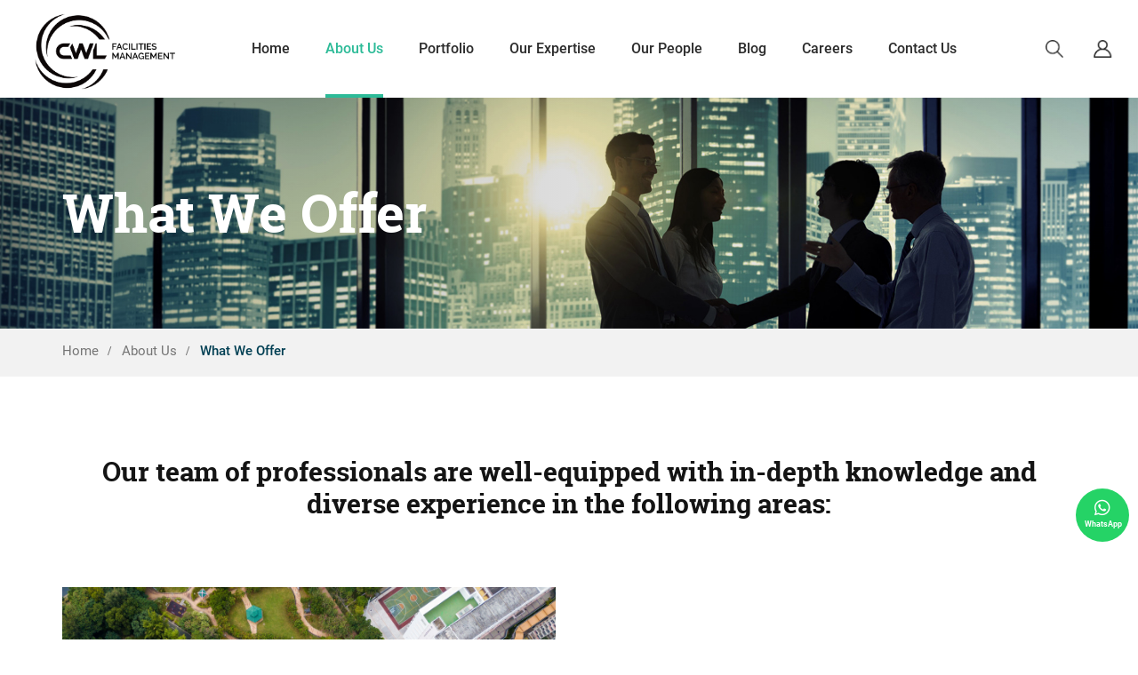

--- FILE ---
content_type: text/html; charset=UTF-8
request_url: https://www.cwl.sg/about-us/what-we-do/
body_size: 13773
content:
<!doctype html>

<html lang="en">

<head><script>if(navigator.userAgent.match(/MSIE|Internet Explorer/i)||navigator.userAgent.match(/Trident\/7\..*?rv:11/i)){var href=document.location.href;if(!href.match(/[?&]nowprocket/)){if(href.indexOf("?")==-1){if(href.indexOf("#")==-1){document.location.href=href+"?nowprocket=1"}else{document.location.href=href.replace("#","?nowprocket=1#")}}else{if(href.indexOf("#")==-1){document.location.href=href+"&nowprocket=1"}else{document.location.href=href.replace("#","&nowprocket=1#")}}}}</script><script>class RocketLazyLoadScripts{constructor(e){this.triggerEvents=e,this.eventOptions={passive:!0},this.userEventListener=this.triggerListener.bind(this),this.delayedScripts={normal:[],async:[],defer:[]},this.allJQueries=[]}_addUserInteractionListener(e){this.triggerEvents.forEach((t=>window.addEventListener(t,e.userEventListener,e.eventOptions)))}_removeUserInteractionListener(e){this.triggerEvents.forEach((t=>window.removeEventListener(t,e.userEventListener,e.eventOptions)))}triggerListener(){this._removeUserInteractionListener(this),"loading"===document.readyState?document.addEventListener("DOMContentLoaded",this._loadEverythingNow.bind(this)):this._loadEverythingNow()}async _loadEverythingNow(){this._delayEventListeners(),this._delayJQueryReady(this),this._handleDocumentWrite(),this._registerAllDelayedScripts(),this._preloadAllScripts(),await this._loadScriptsFromList(this.delayedScripts.normal),await this._loadScriptsFromList(this.delayedScripts.defer),await this._loadScriptsFromList(this.delayedScripts.async),await this._triggerDOMContentLoaded(),await this._triggerWindowLoad(),window.dispatchEvent(new Event("rocket-allScriptsLoaded"))}_registerAllDelayedScripts(){document.querySelectorAll("script[type=rocketlazyloadscript]").forEach((e=>{e.hasAttribute("src")?e.hasAttribute("async")&&!1!==e.async?this.delayedScripts.async.push(e):e.hasAttribute("defer")&&!1!==e.defer||"module"===e.getAttribute("data-rocket-type")?this.delayedScripts.defer.push(e):this.delayedScripts.normal.push(e):this.delayedScripts.normal.push(e)}))}async _transformScript(e){return await this._requestAnimFrame(),new Promise((t=>{const n=document.createElement("script");let r;[...e.attributes].forEach((e=>{let t=e.nodeName;"type"!==t&&("data-rocket-type"===t&&(t="type",r=e.nodeValue),n.setAttribute(t,e.nodeValue))})),e.hasAttribute("src")?(n.addEventListener("load",t),n.addEventListener("error",t)):(n.text=e.text,t()),e.parentNode.replaceChild(n,e)}))}async _loadScriptsFromList(e){const t=e.shift();return t?(await this._transformScript(t),this._loadScriptsFromList(e)):Promise.resolve()}_preloadAllScripts(){var e=document.createDocumentFragment();[...this.delayedScripts.normal,...this.delayedScripts.defer,...this.delayedScripts.async].forEach((t=>{const n=t.getAttribute("src");if(n){const t=document.createElement("link");t.href=n,t.rel="preload",t.as="script",e.appendChild(t)}})),document.head.appendChild(e)}_delayEventListeners(){let e={};function t(t,n){!function(t){function n(n){return e[t].eventsToRewrite.indexOf(n)>=0?"rocket-"+n:n}e[t]||(e[t]={originalFunctions:{add:t.addEventListener,remove:t.removeEventListener},eventsToRewrite:[]},t.addEventListener=function(){arguments[0]=n(arguments[0]),e[t].originalFunctions.add.apply(t,arguments)},t.removeEventListener=function(){arguments[0]=n(arguments[0]),e[t].originalFunctions.remove.apply(t,arguments)})}(t),e[t].eventsToRewrite.push(n)}function n(e,t){let n=e[t];Object.defineProperty(e,t,{get:()=>n||function(){},set(r){e["rocket"+t]=n=r}})}t(document,"DOMContentLoaded"),t(window,"DOMContentLoaded"),t(window,"load"),t(window,"pageshow"),t(document,"readystatechange"),n(document,"onreadystatechange"),n(window,"onload"),n(window,"onpageshow")}_delayJQueryReady(e){let t=window.jQuery;Object.defineProperty(window,"jQuery",{get:()=>t,set(n){if(n&&n.fn&&!e.allJQueries.includes(n)){n.fn.ready=n.fn.init.prototype.ready=function(t){e.domReadyFired?t.bind(document)(n):document.addEventListener("rocket-DOMContentLoaded",(()=>t.bind(document)(n)))};const t=n.fn.on;n.fn.on=n.fn.init.prototype.on=function(){if(this[0]===window){function e(e){return e.split(" ").map((e=>"load"===e||0===e.indexOf("load.")?"rocket-jquery-load":e)).join(" ")}"string"==typeof arguments[0]||arguments[0]instanceof String?arguments[0]=e(arguments[0]):"object"==typeof arguments[0]&&Object.keys(arguments[0]).forEach((t=>{delete Object.assign(arguments[0],{[e(t)]:arguments[0][t]})[t]}))}return t.apply(this,arguments),this},e.allJQueries.push(n)}t=n}})}async _triggerDOMContentLoaded(){this.domReadyFired=!0,await this._requestAnimFrame(),document.dispatchEvent(new Event("rocket-DOMContentLoaded")),await this._requestAnimFrame(),window.dispatchEvent(new Event("rocket-DOMContentLoaded")),await this._requestAnimFrame(),document.dispatchEvent(new Event("rocket-readystatechange")),await this._requestAnimFrame(),document.rocketonreadystatechange&&document.rocketonreadystatechange()}async _triggerWindowLoad(){await this._requestAnimFrame(),window.dispatchEvent(new Event("rocket-load")),await this._requestAnimFrame(),window.rocketonload&&window.rocketonload(),await this._requestAnimFrame(),this.allJQueries.forEach((e=>e(window).trigger("rocket-jquery-load"))),window.dispatchEvent(new Event("rocket-pageshow")),await this._requestAnimFrame(),window.rocketonpageshow&&window.rocketonpageshow()}_handleDocumentWrite(){const e=new Map;document.write=document.writeln=function(t){const n=document.currentScript,r=document.createRange(),i=n.parentElement;let o=e.get(n);void 0===o&&(o=n.nextSibling,e.set(n,o));const a=document.createDocumentFragment();r.setStart(a,0),a.appendChild(r.createContextualFragment(t)),i.insertBefore(a,o)}}async _requestAnimFrame(){return new Promise((e=>requestAnimationFrame(e)))}static run(){const e=new RocketLazyLoadScripts(["keydown","mousemove","touchmove","touchstart","touchend","wheel"]);e._addUserInteractionListener(e)}}RocketLazyLoadScripts.run();
</script>

<meta http-equiv="Content-Type" content="text/html; charset=utf-8">
<!--[if IE]><meta http-equiv='X-UA-Compatible' content='IE=edge,chrome=1'><![endif]-->
<meta name="viewport" content="width=device-width, initial-scale=1, maximum-scale=2, shrink-to-fit=no, user-scalable=yes">

<meta name="google-site-verification" content="rPI5zHRy6N7O1GRV9k7jHwXSAFK2Tkwi4D_P1KEhMIc" />

       
        <title>  What We Offer |   </title>
        
        <meta name='robots' content='max-image-preview:large' />
<link rel='dns-prefetch' href='//www.google.com' />
<link rel="alternate" type="application/rss+xml" title=" &raquo; Feed" href="https://www.cwl.sg/feed/" />
<link rel="alternate" type="application/rss+xml" title=" &raquo; Comments Feed" href="https://www.cwl.sg/comments/feed/" />
		<!-- This site uses the Google Analytics by MonsterInsights plugin v8.10.0 - Using Analytics tracking - https://www.monsterinsights.com/ -->
		<!-- Note: MonsterInsights is not currently configured on this site. The site owner needs to authenticate with Google Analytics in the MonsterInsights settings panel. -->
					<!-- No UA code set -->
				<!-- / Google Analytics by MonsterInsights -->
		<script type="rocketlazyloadscript" data-rocket-type="text/javascript">
/* <![CDATA[ */
window._wpemojiSettings = {"baseUrl":"https:\/\/s.w.org\/images\/core\/emoji\/15.0.3\/72x72\/","ext":".png","svgUrl":"https:\/\/s.w.org\/images\/core\/emoji\/15.0.3\/svg\/","svgExt":".svg","source":{"concatemoji":"https:\/\/www.cwl.sg\/wp-includes\/js\/wp-emoji-release.min.js?ver=6.5.7"}};
/*! This file is auto-generated */
!function(i,n){var o,s,e;function c(e){try{var t={supportTests:e,timestamp:(new Date).valueOf()};sessionStorage.setItem(o,JSON.stringify(t))}catch(e){}}function p(e,t,n){e.clearRect(0,0,e.canvas.width,e.canvas.height),e.fillText(t,0,0);var t=new Uint32Array(e.getImageData(0,0,e.canvas.width,e.canvas.height).data),r=(e.clearRect(0,0,e.canvas.width,e.canvas.height),e.fillText(n,0,0),new Uint32Array(e.getImageData(0,0,e.canvas.width,e.canvas.height).data));return t.every(function(e,t){return e===r[t]})}function u(e,t,n){switch(t){case"flag":return n(e,"\ud83c\udff3\ufe0f\u200d\u26a7\ufe0f","\ud83c\udff3\ufe0f\u200b\u26a7\ufe0f")?!1:!n(e,"\ud83c\uddfa\ud83c\uddf3","\ud83c\uddfa\u200b\ud83c\uddf3")&&!n(e,"\ud83c\udff4\udb40\udc67\udb40\udc62\udb40\udc65\udb40\udc6e\udb40\udc67\udb40\udc7f","\ud83c\udff4\u200b\udb40\udc67\u200b\udb40\udc62\u200b\udb40\udc65\u200b\udb40\udc6e\u200b\udb40\udc67\u200b\udb40\udc7f");case"emoji":return!n(e,"\ud83d\udc26\u200d\u2b1b","\ud83d\udc26\u200b\u2b1b")}return!1}function f(e,t,n){var r="undefined"!=typeof WorkerGlobalScope&&self instanceof WorkerGlobalScope?new OffscreenCanvas(300,150):i.createElement("canvas"),a=r.getContext("2d",{willReadFrequently:!0}),o=(a.textBaseline="top",a.font="600 32px Arial",{});return e.forEach(function(e){o[e]=t(a,e,n)}),o}function t(e){var t=i.createElement("script");t.src=e,t.defer=!0,i.head.appendChild(t)}"undefined"!=typeof Promise&&(o="wpEmojiSettingsSupports",s=["flag","emoji"],n.supports={everything:!0,everythingExceptFlag:!0},e=new Promise(function(e){i.addEventListener("DOMContentLoaded",e,{once:!0})}),new Promise(function(t){var n=function(){try{var e=JSON.parse(sessionStorage.getItem(o));if("object"==typeof e&&"number"==typeof e.timestamp&&(new Date).valueOf()<e.timestamp+604800&&"object"==typeof e.supportTests)return e.supportTests}catch(e){}return null}();if(!n){if("undefined"!=typeof Worker&&"undefined"!=typeof OffscreenCanvas&&"undefined"!=typeof URL&&URL.createObjectURL&&"undefined"!=typeof Blob)try{var e="postMessage("+f.toString()+"("+[JSON.stringify(s),u.toString(),p.toString()].join(",")+"));",r=new Blob([e],{type:"text/javascript"}),a=new Worker(URL.createObjectURL(r),{name:"wpTestEmojiSupports"});return void(a.onmessage=function(e){c(n=e.data),a.terminate(),t(n)})}catch(e){}c(n=f(s,u,p))}t(n)}).then(function(e){for(var t in e)n.supports[t]=e[t],n.supports.everything=n.supports.everything&&n.supports[t],"flag"!==t&&(n.supports.everythingExceptFlag=n.supports.everythingExceptFlag&&n.supports[t]);n.supports.everythingExceptFlag=n.supports.everythingExceptFlag&&!n.supports.flag,n.DOMReady=!1,n.readyCallback=function(){n.DOMReady=!0}}).then(function(){return e}).then(function(){var e;n.supports.everything||(n.readyCallback(),(e=n.source||{}).concatemoji?t(e.concatemoji):e.wpemoji&&e.twemoji&&(t(e.twemoji),t(e.wpemoji)))}))}((window,document),window._wpemojiSettings);
/* ]]> */
</script>
<style id='wp-emoji-styles-inline-css' type='text/css'>

	img.wp-smiley, img.emoji {
		display: inline !important;
		border: none !important;
		box-shadow: none !important;
		height: 1em !important;
		width: 1em !important;
		margin: 0 0.07em !important;
		vertical-align: -0.1em !important;
		background: none !important;
		padding: 0 !important;
	}
</style>
<link rel='preload' as='style' onload="this.onload=null;this.rel='stylesheet'" id='wp-block-library' href='https://www.cwl.sg/wp-includes/css/dist/block-library/style.min.css?ver=6.5.7' type='text/css' media='all' /><link rel='preload' as='style' onload="this.onload=null;this.rel='stylesheet'" id='wc-blocks-vendors-style' href='https://www.cwl.sg/wp-content/plugins/woocommerce/packages/woocommerce-blocks/build/wc-blocks-vendors-style.css?ver=6.3.3' type='text/css' media='all' /><link rel='preload' as='style' onload="this.onload=null;this.rel='stylesheet'" id='wc-blocks-style' href='https://www.cwl.sg/wp-content/plugins/woocommerce/packages/woocommerce-blocks/build/wc-blocks-style.css?ver=6.3.3' type='text/css' media='all' /><style id='classic-theme-styles-inline-css' type='text/css'>
/*! This file is auto-generated */
.wp-block-button__link{color:#fff;background-color:#32373c;border-radius:9999px;box-shadow:none;text-decoration:none;padding:calc(.667em + 2px) calc(1.333em + 2px);font-size:1.125em}.wp-block-file__button{background:#32373c;color:#fff;text-decoration:none}
</style>
<style id='global-styles-inline-css' type='text/css'>
body{--wp--preset--color--black: #000000;--wp--preset--color--cyan-bluish-gray: #abb8c3;--wp--preset--color--white: #ffffff;--wp--preset--color--pale-pink: #f78da7;--wp--preset--color--vivid-red: #cf2e2e;--wp--preset--color--luminous-vivid-orange: #ff6900;--wp--preset--color--luminous-vivid-amber: #fcb900;--wp--preset--color--light-green-cyan: #7bdcb5;--wp--preset--color--vivid-green-cyan: #00d084;--wp--preset--color--pale-cyan-blue: #8ed1fc;--wp--preset--color--vivid-cyan-blue: #0693e3;--wp--preset--color--vivid-purple: #9b51e0;--wp--preset--gradient--vivid-cyan-blue-to-vivid-purple: linear-gradient(135deg,rgba(6,147,227,1) 0%,rgb(155,81,224) 100%);--wp--preset--gradient--light-green-cyan-to-vivid-green-cyan: linear-gradient(135deg,rgb(122,220,180) 0%,rgb(0,208,130) 100%);--wp--preset--gradient--luminous-vivid-amber-to-luminous-vivid-orange: linear-gradient(135deg,rgba(252,185,0,1) 0%,rgba(255,105,0,1) 100%);--wp--preset--gradient--luminous-vivid-orange-to-vivid-red: linear-gradient(135deg,rgba(255,105,0,1) 0%,rgb(207,46,46) 100%);--wp--preset--gradient--very-light-gray-to-cyan-bluish-gray: linear-gradient(135deg,rgb(238,238,238) 0%,rgb(169,184,195) 100%);--wp--preset--gradient--cool-to-warm-spectrum: linear-gradient(135deg,rgb(74,234,220) 0%,rgb(151,120,209) 20%,rgb(207,42,186) 40%,rgb(238,44,130) 60%,rgb(251,105,98) 80%,rgb(254,248,76) 100%);--wp--preset--gradient--blush-light-purple: linear-gradient(135deg,rgb(255,206,236) 0%,rgb(152,150,240) 100%);--wp--preset--gradient--blush-bordeaux: linear-gradient(135deg,rgb(254,205,165) 0%,rgb(254,45,45) 50%,rgb(107,0,62) 100%);--wp--preset--gradient--luminous-dusk: linear-gradient(135deg,rgb(255,203,112) 0%,rgb(199,81,192) 50%,rgb(65,88,208) 100%);--wp--preset--gradient--pale-ocean: linear-gradient(135deg,rgb(255,245,203) 0%,rgb(182,227,212) 50%,rgb(51,167,181) 100%);--wp--preset--gradient--electric-grass: linear-gradient(135deg,rgb(202,248,128) 0%,rgb(113,206,126) 100%);--wp--preset--gradient--midnight: linear-gradient(135deg,rgb(2,3,129) 0%,rgb(40,116,252) 100%);--wp--preset--font-size--small: 13px;--wp--preset--font-size--medium: 20px;--wp--preset--font-size--large: 36px;--wp--preset--font-size--x-large: 42px;--wp--preset--spacing--20: 0.44rem;--wp--preset--spacing--30: 0.67rem;--wp--preset--spacing--40: 1rem;--wp--preset--spacing--50: 1.5rem;--wp--preset--spacing--60: 2.25rem;--wp--preset--spacing--70: 3.38rem;--wp--preset--spacing--80: 5.06rem;--wp--preset--shadow--natural: 6px 6px 9px rgba(0, 0, 0, 0.2);--wp--preset--shadow--deep: 12px 12px 50px rgba(0, 0, 0, 0.4);--wp--preset--shadow--sharp: 6px 6px 0px rgba(0, 0, 0, 0.2);--wp--preset--shadow--outlined: 6px 6px 0px -3px rgba(255, 255, 255, 1), 6px 6px rgba(0, 0, 0, 1);--wp--preset--shadow--crisp: 6px 6px 0px rgba(0, 0, 0, 1);}:where(.is-layout-flex){gap: 0.5em;}:where(.is-layout-grid){gap: 0.5em;}body .is-layout-flex{display: flex;}body .is-layout-flex{flex-wrap: wrap;align-items: center;}body .is-layout-flex > *{margin: 0;}body .is-layout-grid{display: grid;}body .is-layout-grid > *{margin: 0;}:where(.wp-block-columns.is-layout-flex){gap: 2em;}:where(.wp-block-columns.is-layout-grid){gap: 2em;}:where(.wp-block-post-template.is-layout-flex){gap: 1.25em;}:where(.wp-block-post-template.is-layout-grid){gap: 1.25em;}.has-black-color{color: var(--wp--preset--color--black) !important;}.has-cyan-bluish-gray-color{color: var(--wp--preset--color--cyan-bluish-gray) !important;}.has-white-color{color: var(--wp--preset--color--white) !important;}.has-pale-pink-color{color: var(--wp--preset--color--pale-pink) !important;}.has-vivid-red-color{color: var(--wp--preset--color--vivid-red) !important;}.has-luminous-vivid-orange-color{color: var(--wp--preset--color--luminous-vivid-orange) !important;}.has-luminous-vivid-amber-color{color: var(--wp--preset--color--luminous-vivid-amber) !important;}.has-light-green-cyan-color{color: var(--wp--preset--color--light-green-cyan) !important;}.has-vivid-green-cyan-color{color: var(--wp--preset--color--vivid-green-cyan) !important;}.has-pale-cyan-blue-color{color: var(--wp--preset--color--pale-cyan-blue) !important;}.has-vivid-cyan-blue-color{color: var(--wp--preset--color--vivid-cyan-blue) !important;}.has-vivid-purple-color{color: var(--wp--preset--color--vivid-purple) !important;}.has-black-background-color{background-color: var(--wp--preset--color--black) !important;}.has-cyan-bluish-gray-background-color{background-color: var(--wp--preset--color--cyan-bluish-gray) !important;}.has-white-background-color{background-color: var(--wp--preset--color--white) !important;}.has-pale-pink-background-color{background-color: var(--wp--preset--color--pale-pink) !important;}.has-vivid-red-background-color{background-color: var(--wp--preset--color--vivid-red) !important;}.has-luminous-vivid-orange-background-color{background-color: var(--wp--preset--color--luminous-vivid-orange) !important;}.has-luminous-vivid-amber-background-color{background-color: var(--wp--preset--color--luminous-vivid-amber) !important;}.has-light-green-cyan-background-color{background-color: var(--wp--preset--color--light-green-cyan) !important;}.has-vivid-green-cyan-background-color{background-color: var(--wp--preset--color--vivid-green-cyan) !important;}.has-pale-cyan-blue-background-color{background-color: var(--wp--preset--color--pale-cyan-blue) !important;}.has-vivid-cyan-blue-background-color{background-color: var(--wp--preset--color--vivid-cyan-blue) !important;}.has-vivid-purple-background-color{background-color: var(--wp--preset--color--vivid-purple) !important;}.has-black-border-color{border-color: var(--wp--preset--color--black) !important;}.has-cyan-bluish-gray-border-color{border-color: var(--wp--preset--color--cyan-bluish-gray) !important;}.has-white-border-color{border-color: var(--wp--preset--color--white) !important;}.has-pale-pink-border-color{border-color: var(--wp--preset--color--pale-pink) !important;}.has-vivid-red-border-color{border-color: var(--wp--preset--color--vivid-red) !important;}.has-luminous-vivid-orange-border-color{border-color: var(--wp--preset--color--luminous-vivid-orange) !important;}.has-luminous-vivid-amber-border-color{border-color: var(--wp--preset--color--luminous-vivid-amber) !important;}.has-light-green-cyan-border-color{border-color: var(--wp--preset--color--light-green-cyan) !important;}.has-vivid-green-cyan-border-color{border-color: var(--wp--preset--color--vivid-green-cyan) !important;}.has-pale-cyan-blue-border-color{border-color: var(--wp--preset--color--pale-cyan-blue) !important;}.has-vivid-cyan-blue-border-color{border-color: var(--wp--preset--color--vivid-cyan-blue) !important;}.has-vivid-purple-border-color{border-color: var(--wp--preset--color--vivid-purple) !important;}.has-vivid-cyan-blue-to-vivid-purple-gradient-background{background: var(--wp--preset--gradient--vivid-cyan-blue-to-vivid-purple) !important;}.has-light-green-cyan-to-vivid-green-cyan-gradient-background{background: var(--wp--preset--gradient--light-green-cyan-to-vivid-green-cyan) !important;}.has-luminous-vivid-amber-to-luminous-vivid-orange-gradient-background{background: var(--wp--preset--gradient--luminous-vivid-amber-to-luminous-vivid-orange) !important;}.has-luminous-vivid-orange-to-vivid-red-gradient-background{background: var(--wp--preset--gradient--luminous-vivid-orange-to-vivid-red) !important;}.has-very-light-gray-to-cyan-bluish-gray-gradient-background{background: var(--wp--preset--gradient--very-light-gray-to-cyan-bluish-gray) !important;}.has-cool-to-warm-spectrum-gradient-background{background: var(--wp--preset--gradient--cool-to-warm-spectrum) !important;}.has-blush-light-purple-gradient-background{background: var(--wp--preset--gradient--blush-light-purple) !important;}.has-blush-bordeaux-gradient-background{background: var(--wp--preset--gradient--blush-bordeaux) !important;}.has-luminous-dusk-gradient-background{background: var(--wp--preset--gradient--luminous-dusk) !important;}.has-pale-ocean-gradient-background{background: var(--wp--preset--gradient--pale-ocean) !important;}.has-electric-grass-gradient-background{background: var(--wp--preset--gradient--electric-grass) !important;}.has-midnight-gradient-background{background: var(--wp--preset--gradient--midnight) !important;}.has-small-font-size{font-size: var(--wp--preset--font-size--small) !important;}.has-medium-font-size{font-size: var(--wp--preset--font-size--medium) !important;}.has-large-font-size{font-size: var(--wp--preset--font-size--large) !important;}.has-x-large-font-size{font-size: var(--wp--preset--font-size--x-large) !important;}
.wp-block-navigation a:where(:not(.wp-element-button)){color: inherit;}
:where(.wp-block-post-template.is-layout-flex){gap: 1.25em;}:where(.wp-block-post-template.is-layout-grid){gap: 1.25em;}
:where(.wp-block-columns.is-layout-flex){gap: 2em;}:where(.wp-block-columns.is-layout-grid){gap: 2em;}
.wp-block-pullquote{font-size: 1.5em;line-height: 1.6;}
</style>
<link rel='preload' as='style' onload="this.onload=null;this.rel='stylesheet'" id='dnd-upload-cf7' href='https://www.cwl.sg/wp-content/plugins/drag-and-drop-multiple-file-upload-contact-form-7/assets/css/dnd-upload-cf7.css?ver=1.3.6.6' type='text/css' media='all' /><link rel='preload' as='style' onload="this.onload=null;this.rel='stylesheet'" id='contact-form-7' href='https://www.cwl.sg/wp-content/plugins/contact-form-7/includes/css/styles.css?ver=5.7.4' type='text/css' media='all' /><link rel='preload' as='style' onload="this.onload=null;this.rel='stylesheet'" id='woocommerce-layout' href='https://www.cwl.sg/wp-content/plugins/woocommerce/assets/css/woocommerce-layout.css?ver=6.0.1' type='text/css' media='all' /><link rel='preload' as='style' onload="this.onload=null;this.rel='stylesheet'" id='woocommerce-smallscreen' href='https://www.cwl.sg/wp-content/plugins/woocommerce/assets/css/woocommerce-smallscreen.css?ver=6.0.1' type='text/css' media='all' /><link rel='preload' as='style' onload="this.onload=null;this.rel='stylesheet'" id='woocommerce-general' href='https://www.cwl.sg/wp-content/plugins/woocommerce/assets/css/woocommerce.css?ver=6.0.1' type='text/css' media='all' /><style id='woocommerce-inline-inline-css' type='text/css'>
.woocommerce form .form-row .required { visibility: visible; }
</style>
<link rel='preload' as='style' onload="this.onload=null;this.rel='stylesheet'" id='wpcf7-redirect-script-frontend' href='https://www.cwl.sg/wp-content/plugins/wpcf7-redirect/build/css/wpcf7-redirect-frontend.min.css?ver=6.5.7' type='text/css' media='all' /><script type="text/javascript" src="https://www.cwl.sg/wp-includes/js/jquery/jquery.min.js?ver=3.7.1" id="jquery-core-js"></script>
<script type="text/javascript" defer src="https://www.cwl.sg/wp-includes/js/jquery/jquery-migrate.min.js?ver=3.4.1" id="jquery-migrate-js"></script>
<link rel="https://api.w.org/" href="https://www.cwl.sg/wp-json/" /><link rel="alternate" type="application/json" href="https://www.cwl.sg/wp-json/wp/v2/pages/202" /><link rel="EditURI" type="application/rsd+xml" title="RSD" href="https://www.cwl.sg/xmlrpc.php?rsd" />
<link rel="canonical" href="https://www.cwl.sg/about-us/what-we-do/" />
<link rel='shortlink' href='https://www.cwl.sg/?p=202' />
<link rel="alternate" type="application/json+oembed" href="https://www.cwl.sg/wp-json/oembed/1.0/embed?url=https%3A%2F%2Fwww.cwl.sg%2Fabout-us%2Fwhat-we-do%2F" />
<link rel="alternate" type="text/xml+oembed" href="https://www.cwl.sg/wp-json/oembed/1.0/embed?url=https%3A%2F%2Fwww.cwl.sg%2Fabout-us%2Fwhat-we-do%2F&#038;format=xml" />
	<noscript><style>.woocommerce-product-gallery{ opacity: 1 !important; }</style></noscript>
			<!-- Programmer: Alyssa Pooja | LIVE date: 03 March 2022 -->
        		                	<meta name="keywords" content="facilities management singapore, managing agent singapore, facilities management services, property facilities management, property management singapore, property management company singapore, building facilities management, property management"/>
                        	<meta name="dcterms.rightsHolder" content="cwl.sg – CWL Facilities Management"/>
		        
	 

<link rel="icon" type="image/x-icon" href="https://www.cwl.sg/wp-content/themes/cwl/favicon.ico">
<link rel="stylesheet" type="text/css" href="https://www.cwl.sg/wp-content/themes/cwl/css/plugins.css">
<link rel="stylesheet" type="text/css" href="https://www.cwl.sg/wp-content/themes/cwl/css/style.css?v=1.2">
<link rel="stylesheet" href="https://www.cwl.sg/wp-content/themes/cwl/style.css" type="text/css">
<link rel="stylesheet" type="text/css" href="https://www.cwl.sg/wp-content/themes/cwl/css/verz-woocom.css">
<!-- jQuery (necessary JavaScript plugins) -->
<script src="https://www.cwl.sg/wp-content/themes/cwl/js/jquery-3.5.1.min.js"></script>
<script src="https://www.cwl.sg/wp-content/themes/cwl/js/plugin.min.js"></script>
<script src="https://www.cwl.sg/wp-content/themes/cwl/js/main-script.js?v=1.2"></script>

        		<script type="rocketlazyloadscript" async src="https://www.googletagmanager.com/gtag/js?id=G-MYS9GW2LH1"></script>
        <script type="rocketlazyloadscript">
            window.dataLayer = window.dataLayer || [];
            function gtag(){dataLayer.push(arguments);}
            gtag('js', new Date());

            gtag('config', 'G-MYS9GW2LH1');
        </script>
		     
<!-- Global site tag (gtag.js) - Google Analytics -->
<script type="rocketlazyloadscript" async src="https://www.googletagmanager.com/gtag/js?id=UA-221780307-1"></script>
<script type="rocketlazyloadscript">
window.dataLayer = window.dataLayer || [];
  function gtag(){dataLayer.push(arguments);}
gtag('js', new Date());

gtag('config', 'UA-221780307-1');
</script>


    </head>

    <body data-rsssl=1 class="page-template page-template-about page-template-about-php page page-id-202 page-child parent-pageid-84 theme-cwl woocommerce-no-js" >

	<div id="wrapper">
    	<header id="pageHeaderWrapper">
            <div id="pageHeader">
                <div class="headerTop">
                    <div class="header-container clearfix">
                        <div class="logo">
                                		
		 <a href="https://www.cwl.sg/" >
         	<img src="https://www.cwl.sg/wp-content/uploads/2022/02/Logo-Black-e1645779164558.png" alt="">
         </a>
              
                        </div>
                        <div class="topRightHeader">                            
                            <div class="nav-wrapper">
                                <div class="nav-container">
                                    <nav class="nav">
                                        <ul id="top-menu" class="main-menu nav_pro"><li id="menu-item-217" class="menu-item menu-item-type-custom menu-item-object-custom menu-item-home menu-item-217"><a href="https://www.cwl.sg/"><span>Home</span></a></li>
<li id="menu-item-218" class="menu-item menu-item-type-post_type menu-item-object-page current-page-ancestor current-menu-ancestor current-menu-parent current-page-parent current_page_parent current_page_ancestor menu-item-has-children menu-item-218"><a href="https://www.cwl.sg/about-us/"><span>About Us</span></a>
<ul/ class="submenu" />
	<li id="menu-item-219" class="menu-item menu-item-type-post_type menu-item-object-page current-menu-item page_item page-item-202 current_page_item menu-item-219"><a href="https://www.cwl.sg/about-us/what-we-do/" aria-current="page"><span>What We Offer</span></a></li>
	<li id="menu-item-220" class="menu-item menu-item-type-post_type menu-item-object-page menu-item-220"><a href="https://www.cwl.sg/about-us/why-us/"><span>Accreditation &amp; Affiliation</span></a></li>
</ul>
</li>
<li id="menu-item-221" class="menu-item menu-item-type-post_type menu-item-object-page menu-item-has-children menu-item-221"><a href="https://www.cwl.sg/portfolio/"><span>Portfolio</span></a>
<ul/ class="submenu" />
	<li id="menu-item-570" class="menu-item menu-item-type-post_type menu-item-object-page menu-item-570"><a href="https://www.cwl.sg/portfolio/"><span>Our Clients</span></a></li>
	<li id="menu-item-569" class="menu-item menu-item-type-post_type menu-item-object-page menu-item-569"><a href="https://www.cwl.sg/testimonials/"><span>Testimonials</span></a></li>
</ul>
</li>
<li id="menu-item-222" class="menu-item menu-item-type-post_type menu-item-object-page menu-item-has-children menu-item-222"><a href="https://www.cwl.sg/our-expertise/"><span>Our Expertise</span></a>
<ul/ class="submenu" />
	<li id="menu-item-573" class="menu-item menu-item-type-post_type menu-item-object-page menu-item-573"><a href="https://www.cwl.sg/our-expertise/strata-management/"><span>Strata Management</span></a></li>
	<li id="menu-item-572" class="menu-item menu-item-type-post_type menu-item-object-page menu-item-572"><a href="https://www.cwl.sg/our-expertise/integrated-facilities-management/"><span>Integrated Facilities Management</span></a></li>
	<li id="menu-item-571" class="menu-item menu-item-type-post_type menu-item-object-page menu-item-571"><a href="https://www.cwl.sg/our-expertise/project-management-consultancy/"><span>Project Management &amp; Consultancy</span></a></li>
</ul>
</li>
<li id="menu-item-1303" class="menu-item menu-item-type-custom menu-item-object-custom menu-item-1303"><a href="https://www.cwl.sg/ourpeople/"><span>Our People</span></a></li>
<li id="menu-item-1787" class="menu-item menu-item-type-post_type menu-item-object-page menu-item-1787"><a href="https://www.cwl.sg/blog/"><span>Blog</span></a></li>
<li id="menu-item-224" class="menu-item menu-item-type-post_type menu-item-object-page menu-item-224"><a href="https://www.cwl.sg/careers/"><span>Careers</span></a></li>
<li id="menu-item-225" class="menu-item menu-item-type-post_type menu-item-object-page menu-item-225"><a href="https://www.cwl.sg/contact-us/"><span>Contact Us</span></a></li>
</ul>                                    </nav>
                                </div>
                            </div>
                            <div class="headerGroupContainer">
                                <ul class="headerTopLinks">
                                    <li class="header-search-menu">
                                        <a href="#quicksearch" data-toggle="modal">
                                            <img src="https://www.cwl.sg/wp-content/themes/cwl/images/search-icon.png" alt="Search" class="showicon">
                                            <img src="https://www.cwl.sg/wp-content/themes/cwl/images/search-icon2.png" alt="Search" class="hiddenicon">
                                        </a>
                                    </li>
                                    <li class="header-user-menu">
                                        <a href="https://www.cwl.sg/my-account/">
                                            <img src="https://www.cwl.sg/wp-content/themes/cwl/images/user-icon.png" alt="User Dashboard" class="showicon">
                                            <img src="https://www.cwl.sg/wp-content/themes/cwl/images/user-icon2.png" alt="User Dashboard" class="hiddenicon">
                                        </a>
                                    </li>
                                    <!-- <li class="header-cart-menu">
                                        <div class="widget_shopping_cart_content">
<a href="https://www.cwl.sg/cart/">
   <img src="https://www.cwl.sg/wp-content/themes/cwl/images/cart-icon.png" alt="Cart" class="showicon">
   <img src="https://www.cwl.sg/wp-content/themes/cwl/images/cart-icon2.png" alt="Cart" class="hiddenicon">
   <span class="">0</span>
</a>

</div>
                                    </li> -->
                                </ul>
                            </div>
                        </div>
                    </div>
                </div>
            </div>
    	</header>
		<div class="clear"></div> 
                <div class="bannerWrapper">
			<div class="inner-banner">
            	<figure><img src="https://www.cwl.sg/wp-content/uploads/2021/12/about-banner.jpg" alt="About Us"></figure>
				<div class="inner_banner_caption">
					<div class="captionWrapper container">
						<div class="captionContainer">
							<div class="captionContainerInner">
								<h1 class="innerBannerHeading1">What We Offer</h1>
							</div>
						</div>
					</div>
				</div>
            </div>
    	</div>
        	        
		<div class="clear"></div>
        
        <div class="main-content-wrapper">
            <div class="breadcrumb-container">
                <div class="container">
                    <ul class="">
                        <!-- Breadcrumb NavXT 6.6.0 -->
<li class="home"><span property="itemListElement" typeof="ListItem"><a property="item" typeof="WebPage" title="Go to ." href="https://www.cwl.sg" class="home" ><span property="name">Home</span></a><meta property="position" content="1"></span></li>
<li class="post post-page"><span property="itemListElement" typeof="ListItem"><a property="item" typeof="WebPage" title="Go to About Us." href="https://www.cwl.sg/about-us/" class="post post-page" ><span property="name">About Us</span></a><meta property="position" content="2"></span></li>
<li class="post post-page current-item"><span property="itemListElement" typeof="ListItem"><span property="name" class="post post-page current-item">What We Offer</span><meta property="url" content="https://www.cwl.sg/about-us/what-we-do/"><meta property="position" content="3"></span></li>
                    </ul>
                </div>
            </div>
            
            <div class="services-container" style="background-image: url('https://www.cwl.sg/wp-content/uploads/2021/12/bg3.jpg');">
                <div class="container">
                                        
                    	                        <div class="ms-top-content-area">
                            <h3>Our team of professionals are well-equipped with in-depth knowledge and diverse experience in the following areas:</h3>
                        </div>
                        
                        <ul class="ms-listing">
                         							<li>
                                <div class="row">
                                    <div class="col-lg-6">
                                        <div class="ms-photo-container"><figure><img src="https://www.cwl.sg/wp-content/uploads/2022/03/shutterstock_1157877769-scaled.jpg" alt=""></figure></div>
                                    </div>
                                    <div class="col-lg-6">
                                        <div class="ms-content-box">
                                            <h3>Strata Management Services</h3>
                                            <p>We provide common area management services to strata-titled commercial (office and industrial) buildings and residential developments.</p>
<p>Our services include: finance and accounting, general administration, property maintenance, as well as ensuring compliance with by-laws and government regulations</p>
                                        </div>
                                    </div>
                                </div>
                            </li>
														<li>
                                <div class="row">
                                    <div class="col-lg-6">
                                        <div class="ms-photo-container"><figure><img src="https://www.cwl.sg/wp-content/uploads/2021/12/ms-img2.jpg" alt=""></figure></div>
                                    </div>
                                    <div class="col-lg-6">
                                        <div class="ms-content-box">
                                            <h3>Facilities and Asset Management Services</h3>
                                            <p>We provide facilities management and maintenance services to commercial buildings (office and industrial), as well as single-owner buildings where the management and maintenance of buildings is a non-core business function of these building owners.</p>
                                        </div>
                                    </div>
                                </div>
                            </li>
														<li>
                                <div class="row">
                                    <div class="col-lg-6">
                                        <div class="ms-photo-container"><figure><img src="https://www.cwl.sg/wp-content/uploads/2022/03/shutterstock_415652407-scaled.jpg" alt=""></figure></div>
                                    </div>
                                    <div class="col-lg-6">
                                        <div class="ms-content-box">
                                            <h3>Project Management & Consultancy Services</h3>
                                            <p>We provide advice to management corporations on strata management; and to developers on Pre-T.O.P. requirements (both single and two-tier developments).</p>
<p>We can perform feasibility studies on the conversion of single-tier to two-tier management corporation scheme for mixed-developments.</p>
<p>We also provide moderator services for Annual General Meetings to management corporations that do not have an appointed managing agent.</p>
                                        </div>
                                    </div>
                                </div>
                            </li>
							                        </ul>
                                            
                                        <div class="ms-container">
                    <div class="pageTitle text-center">
<h2>What We Offer</h2>
</div>
<h3 class="text-center">Our Range Of FM Services Includes:</h3>
                    <ul class="services-listing">
                    	                          						<li>
                            <div class="service-item">
                                <a href="javascript:void(0);">
                                    <div class="service-title">FACILITIES AUDITS & REGULAR INSPECTIONS</div>
                                </a>
                            </div>
                        </li>
                        							                         						<li>
                            <div class="service-item">
                                <a href="javascript:void(0);">
                                    <div class="service-title">PREVENTIVE MAINTENANCE</div>
                                </a>
                            </div>
                        </li>
                        							                         						<li>
                            <div class="service-item">
                                <a href="javascript:void(0);">
                                    <div class="service-title">OCCUPATIONAL HEALTH & SAFETY</div>
                                </a>
                            </div>
                        </li>
                        							                         						<li>
                            <div class="service-item">
                                <a href="javascript:void(0);">
                                    <div class="service-title">RISK MANAGEMENT</div>
                                </a>
                            </div>
                        </li>
                        							                         						<li>
                            <div class="service-item">
                                <a href="javascript:void(0);">
                                    <div class="service-title">SUSTAINABILITY INITIATIVES & REPORTING</div>
                                </a>
                            </div>
                        </li>
                        							                         						<li>
                            <div class="service-item">
                                <a href="javascript:void(0);">
                                    <div class="service-title">OUTSOURCING AND PROCUREMENT</div>
                                </a>
                            </div>
                        </li>
                        							                         						<li>
                            <div class="service-item">
                                <a href="javascript:void(0);">
                                    <div class="service-title">CONTRACT MANAGEMENT</div>
                                </a>
                            </div>
                        </li>
                        							                         						<li>
                            <div class="service-item">
                                <a href="javascript:void(0);">
                                    <div class="service-title">WORK ORDER & WORKFLOWS</div>
                                </a>
                            </div>
                        </li>
                        							                         						<li>
                            <div class="service-item">
                                <a href="javascript:void(0);">
                                    <div class="service-title">PURCHASE & SERVICE ORDERS</div>
                                </a>
                            </div>
                        </li>
                        							                         						<li>
                            <div class="service-item">
                                <a href="javascript:void(0);">
                                    <div class="service-title">VENDOR MANAGEMENT</div>
                                </a>
                            </div>
                        </li>
                        							                         						<li>
                            <div class="service-item">
                                <a href="javascript:void(0);">
                                    <div class="service-title">PERFORMANCE MONITORING</div>
                                </a>
                            </div>
                        </li>
                        							                    </ul>
                    </div>
                                    </div>
            </div>
            


		
        
        
            
 
	
			
            	           <div class="cta-container">
               
               		<figure><img src="https://www.cwl.sg/wp-content/uploads/2021/12/cta-bg.jpg" alt=""></figure>
                
                <div class="cta-container-inner">
                    <div class="container">
                        <div class="pageTitle pb15">
<h2>Make An Enquiry</h2>
</div>
<p>Connect with us to find out more about our services today!</p>
                        <div class="link-btn2"><a href="https://www.cwl.sg/contact-us/">ENQUIRE NOW</a></div>
                    </div>
                </div>
            </div>
            
        </div>

		<div class="clear"></div>
    	<div class="pushContainer"></div>
    	<div class="clear"></div>
    </div>

	<!-- Footer -->
    <footer class="footer-wrapper">        
		<div class="footer-top">
			<div class="footer container">
                <div class="row align-items-stretch">
                    <div class="ftcol ftcol1">
                        <div class="footer-logo">     		
		 <a href="https://www.cwl.sg/">
         	<img src="https://www.cwl.sg/wp-content/uploads/2022/02/Logo-White-e1645779364701.png" alt="" >
         </a>
             </div>
					</div>
                    <div class="ftcol ftcol2">
                        <div class="footer-head">SITEMAP</div>
						<ul id="top-menu1" class="footer-nav nav_pro"><li id="menu-item-226" class="menu-item menu-item-type-custom menu-item-object-custom menu-item-home menu-item-226"><a href="https://www.cwl.sg/">Home</a></li>
<li id="menu-item-227" class="menu-item menu-item-type-post_type menu-item-object-page current-menu-item page_item page-item-202 current_page_item menu-item-227"><a href="https://www.cwl.sg/about-us/what-we-do/" aria-current="page">What We Offer</a></li>
<li id="menu-item-480" class="menu-item menu-item-type-post_type menu-item-object-page menu-item-480"><a href="https://www.cwl.sg/our-expertise/">Our Expertise</a></li>
<li id="menu-item-1302" class="menu-item menu-item-type-custom menu-item-object-custom menu-item-1302"><a href="https://www.cwl.sg/ourpeople/">Meet The Team</a></li>
<li id="menu-item-229" class="menu-item menu-item-type-post_type menu-item-object-page menu-item-229"><a href="https://www.cwl.sg/testimonials/">Testimonials</a></li>
<li id="menu-item-231" class="menu-item menu-item-type-post_type menu-item-object-page menu-item-231"><a href="https://www.cwl.sg/careers/">Careers</a></li>
<li id="menu-item-232" class="menu-item menu-item-type-post_type menu-item-object-page menu-item-232"><a href="https://www.cwl.sg/terms-of-usage/">Terms of Usage</a></li>
<li id="menu-item-233" class="menu-item menu-item-type-post_type menu-item-object-page menu-item-privacy-policy menu-item-233"><a rel="privacy-policy" href="https://www.cwl.sg/personal-data-protection-policy/">Personal Data Protection Policy</a></li>
</ul>                    </div>
                    <div class="ftcol ftcol3">
                        <div class="footer-head">CWL Facilities Management Pte Ltd</div>
                        <div class="footer-contact-info-box">
                        	                            <div class="footer-location">2 Jalan Rajah #02-10 Golden Wall Flatted Factory Singapore 329134.</div>
                                                                                    <div class="footer-phone"><a href="tel:+(65) 6547 4828">(65) 6547 4828</a></div>
                                                                                                                <div class="footer-email"><a href="mailto:admin@cwl.sg">admin@cwl.sg</a></div>
                                                    </div>
                    </div>
			    </div>
            </div>
		</div>
		<div class="clear"></div>
		
		<div class="footer-bottom">
			<div class="footer container">
                <div class="row">
                    <div class="fbcol fbcol1">
                        <ul class="footer-payment-options">
                        	                              	                               <li><img src="" alt=""></li>
                               							                             	                               <li><img src="" alt=""></li>
                               							                             	                               <li><img src="" alt=""></li>
                               							                             	                               <li><img src="" alt=""></li>
                               							                        </ul>
                    </div>
                    <div class="fbcol fbcol2">
                        <div class="copyright">Copyright &copy; 2026. CWL Facilities Management Pte Ltd. All Rights Reserved. <div class="webExcellence"><a href="https://www.cwl.sg/corporate-website-by-verz-design/" target="_blank">Web Excellence by <span>Verz.</span> <img src="https://www.cwl.sg/wp-content/themes/cwl/images/verzdesign-logo.png" title="Verz Design" alt="Website Design by Verz"></a></div></div>
                    </div>
                </div>                
			</div>
		</div>
	</footer>
    
    <!-- Search Pop Up -->
	<div class="modal fade quick-search" id="quicksearch">
    	<div class="modal-dialog modal-dialog-centered" role="document">
			<div class="modal-content">
				<form action="https://www.cwl.sg" method="get" enctype="multipart/form-data" class="form-horizontal">
					<button type="button" class="close" data-dismiss="modal" aria-label="Close"><span aria-hidden="true">&times;</span></button>
					<div class="input-group">
						<input class="form-control" name="s" type="text" placeholder="Search...">
						<span class="input-group-btn">
							<button class="btn-1" type="submit"><span class="fa fa-search"></span></button>
						</span>
					</div>
				</form>
			</div>
		</div>
	</div>
    
    <div class="floating-whatsapp">
        <a href="https://wa.me/6580289447" target="_blank"><i class="fab fa-whatsapp"></i>WhatsApp</a>
    </div>

    <script type="rocketlazyloadscript" style="display:none;">
        jQuery(document).ready(function(){
            var url = window.location.href;
                if (url == 'https://www.cwl.sg/'){
            		jQuery("img[src='https://www.cwl.sg/wp-content/uploads/2021/12/banner2.jpg']").attr('alt',"property management company singapore");   
            		jQuery("img[src='https://www.cwl.sg/wp-content/uploads/2022/02/Banner3-e1645756786964.png']").attr('alt',"facilities management services");   
            		jQuery("img[src='https://www.cwl.sg/wp-content/uploads/2021/12/banner.jpg']").attr('alt',"building facilities management");   
                    var newh = jQuery(".container .intro-text-container h6").html();
                    jQuery(".container h2.pageTitle").after('<h3 style="font-size: 18px;">' + newh + '</h3>');
                    jQuery(".container .intro-text-container h6").remove();
                }
            
        });
    </script>

    

      

	<script type="rocketlazyloadscript" data-rocket-type="text/javascript">
		(function () {
			var c = document.body.className;
			c = c.replace(/woocommerce-no-js/, 'woocommerce-js');
			document.body.className = c;
		})();
	</script>
	<script type="rocketlazyloadscript" data-minify="1" data-rocket-type="text/javascript" defer src="https://www.cwl.sg/wp-content/cache/min/1/wp-content/plugins/contact-form-7/includes/swv/js/index.js?ver=1721100844" id="swv-js"></script>
<script type="text/javascript" id="contact-form-7-js-extra">
/* <![CDATA[ */
var wpcf7 = {"api":{"root":"https:\/\/www.cwl.sg\/wp-json\/","namespace":"contact-form-7\/v1"},"cached":"1"};
/* ]]> */
</script>
<script type="rocketlazyloadscript" data-minify="1" data-rocket-type="text/javascript" defer src="https://www.cwl.sg/wp-content/cache/min/1/wp-content/plugins/contact-form-7/includes/js/index.js?ver=1721100844" id="contact-form-7-js"></script>
<script type="rocketlazyloadscript" data-rocket-type="text/javascript" defer src="https://www.cwl.sg/wp-content/plugins/drag-and-drop-multiple-file-upload-contact-form-7/assets/js/codedropz-uploader-min.js?ver=1.3.6.6" id="codedropz-uploader-js"></script>
<script type="text/javascript" id="dnd-upload-cf7-js-extra">
/* <![CDATA[ */
var dnd_cf7_uploader = {"ajax_url":"https:\/\/www.cwl.sg\/wp-admin\/admin-ajax.php","ajax_nonce":"25df91a159","drag_n_drop_upload":{"tag":"h6","text":"Drag & Drop Files Here","or_separator":"Upload File","browse":"Upload","server_max_error":"The uploaded file exceeds the maximum upload size of your server.","large_file":"Uploaded file is too large","inavalid_type":"Uploaded file is not allowed for file type","max_file_limit":"Note : Some of the files are not uploaded ( Only %count% files allowed )","required":"This field is required.","delete":{"text":"deleting","title":"Remove"}},"dnd_text_counter":"of","disable_btn":""};
/* ]]> */
</script>
<script type="rocketlazyloadscript" data-minify="1" data-rocket-type="text/javascript" defer src="https://www.cwl.sg/wp-content/cache/min/1/wp-content/plugins/drag-and-drop-multiple-file-upload-contact-form-7/assets/js/dnd-upload-cf7.js?ver=1721100844" id="dnd-upload-cf7-js"></script>
<script type="text/javascript" defer src="https://www.cwl.sg/wp-content/plugins/woocommerce/assets/js/jquery-blockui/jquery.blockUI.min.js?ver=2.7.0-wc.6.0.1" id="jquery-blockui-js"></script>
<script type="text/javascript" id="wc-add-to-cart-js-extra">
/* <![CDATA[ */
var wc_add_to_cart_params = {"ajax_url":"\/wp-admin\/admin-ajax.php","wc_ajax_url":"\/?wc-ajax=%%endpoint%%","i18n_view_cart":"View cart","cart_url":"https:\/\/www.cwl.sg\/cart\/","is_cart":"","cart_redirect_after_add":"no"};
/* ]]> */
</script>
<script type="rocketlazyloadscript" data-rocket-type="text/javascript" defer src="https://www.cwl.sg/wp-content/plugins/woocommerce/assets/js/frontend/add-to-cart.min.js?ver=6.0.1" id="wc-add-to-cart-js"></script>
<script type="rocketlazyloadscript" data-rocket-type="text/javascript" defer src="https://www.cwl.sg/wp-content/plugins/woocommerce/assets/js/js-cookie/js.cookie.min.js?ver=2.1.4-wc.6.0.1" id="js-cookie-js"></script>
<script type="text/javascript" id="woocommerce-js-extra">
/* <![CDATA[ */
var woocommerce_params = {"ajax_url":"\/wp-admin\/admin-ajax.php","wc_ajax_url":"\/?wc-ajax=%%endpoint%%"};
/* ]]> */
</script>
<script type="rocketlazyloadscript" data-rocket-type="text/javascript" defer src="https://www.cwl.sg/wp-content/plugins/woocommerce/assets/js/frontend/woocommerce.min.js?ver=6.0.1" id="woocommerce-js"></script>
<script type="text/javascript" id="wc-cart-fragments-js-extra">
/* <![CDATA[ */
var wc_cart_fragments_params = {"ajax_url":"\/wp-admin\/admin-ajax.php","wc_ajax_url":"\/?wc-ajax=%%endpoint%%","cart_hash_key":"wc_cart_hash_d509703aa06d8f16c52830d4bba52696","fragment_name":"wc_fragments_d509703aa06d8f16c52830d4bba52696","request_timeout":"5000"};
/* ]]> */
</script>
<script type="rocketlazyloadscript" data-rocket-type="text/javascript" defer src="https://www.cwl.sg/wp-content/plugins/woocommerce/assets/js/frontend/cart-fragments.min.js?ver=6.0.1" id="wc-cart-fragments-js"></script>
<script type="text/javascript" id="wpcf7-redirect-script-js-extra">
/* <![CDATA[ */
var wpcf7r = {"ajax_url":"https:\/\/www.cwl.sg\/wp-admin\/admin-ajax.php"};
/* ]]> */
</script>
<script type="rocketlazyloadscript" data-minify="1" data-rocket-type="text/javascript" defer src="https://www.cwl.sg/wp-content/cache/min/1/wp-content/plugins/wpcf7-redirect/build/js/wpcf7r-fe.js?ver=1721100844" id="wpcf7-redirect-script-js"></script>
<script type="rocketlazyloadscript" data-rocket-type="text/javascript" id="google-invisible-recaptcha-js-before">
/* <![CDATA[ */
var renderInvisibleReCaptcha = function() {

    for (var i = 0; i < document.forms.length; ++i) {
        var form = document.forms[i];
        var holder = form.querySelector('.inv-recaptcha-holder');

        if (null === holder) continue;
		holder.innerHTML = '';

         (function(frm){
			var cf7SubmitElm = frm.querySelector('.wpcf7-submit');
            var holderId = grecaptcha.render(holder,{
                'sitekey': '6Ld-O60cAAAAAJtcXb_KGr8nf3CzV62OWJKx_szC', 'size': 'invisible', 'badge' : 'bottomright',
                'callback' : function (recaptchaToken) {
					if((null !== cf7SubmitElm) && (typeof jQuery != 'undefined')){jQuery(frm).submit();grecaptcha.reset(holderId);return;}
					 HTMLFormElement.prototype.submit.call(frm);
                },
                'expired-callback' : function(){grecaptcha.reset(holderId);}
            });

			if(null !== cf7SubmitElm && (typeof jQuery != 'undefined') ){
				jQuery(cf7SubmitElm).off('click').on('click', function(clickEvt){
					clickEvt.preventDefault();
					grecaptcha.execute(holderId);
				});
			}
			else
			{
				frm.onsubmit = function (evt){evt.preventDefault();grecaptcha.execute(holderId);};
			}


        })(form);
    }
};
/* ]]> */
</script>
<script type="rocketlazyloadscript" data-rocket-type="text/javascript" defer async defer src="https://www.google.com/recaptcha/api.js?onload=renderInvisibleReCaptcha&amp;render=explicit" id="google-invisible-recaptcha-js"></script>
<script type="rocketlazyloadscript" data-minify="1" data-rocket-type="text/javascript" defer src="https://www.cwl.sg/wp-content/cache/min/1/wp-content/plugins/page-links-to/dist/new-tab.js?ver=1721100844" id="page-links-to-js"></script>
<script type="rocketlazyloadscript" data-rocket-type="text/javascript" defer src="https://www.google.com/recaptcha/api.js?render=6LfpyWgeAAAAAA4Kn6lEmZ5-r8Gb5taONWwvJ1rf&amp;ver=3.0" id="google-recaptcha-js"></script>
<script type="rocketlazyloadscript" data-rocket-type="text/javascript" defer src="https://www.cwl.sg/wp-includes/js/dist/vendor/wp-polyfill-inert.min.js?ver=3.1.2" id="wp-polyfill-inert-js"></script>
<script type="rocketlazyloadscript" data-rocket-type="text/javascript" defer src="https://www.cwl.sg/wp-includes/js/dist/vendor/regenerator-runtime.min.js?ver=0.14.0" id="regenerator-runtime-js"></script>
<script type="rocketlazyloadscript" data-rocket-type="text/javascript" defer src="https://www.cwl.sg/wp-includes/js/dist/vendor/wp-polyfill.min.js?ver=3.15.0" id="wp-polyfill-js"></script>
<script type="text/javascript" id="wpcf7-recaptcha-js-extra">
/* <![CDATA[ */
var wpcf7_recaptcha = {"sitekey":"6LfpyWgeAAAAAA4Kn6lEmZ5-r8Gb5taONWwvJ1rf","actions":{"homepage":"homepage","contactform":"contactform"}};
/* ]]> */
</script>
<script type="rocketlazyloadscript" data-minify="1" data-rocket-type="text/javascript" defer src="https://www.cwl.sg/wp-content/cache/min/1/wp-content/plugins/contact-form-7/modules/recaptcha/index.js?ver=1721100844" id="wpcf7-recaptcha-js"></script>

        <script type="text/javascript">/* <![CDATA[ */
        var megamenu = {"timeout":"300","interval":"1199.98"};
        /* ]]> */
        jQuery(function($) {
            $('li.mega-menu-item').on('open_panel', function() {
                console.log('Sub menu opened');
            });
            $('li.mega-menu-item').on('close_panel', function() {
                console.log('Sub menu closed');
            });
        });

		jQuery(".remove_button_class").removeClass("button");

		jQuery(".selectpicker").attr('data-style','form-custom-select');

		jQuery(".price_slider_amount button").addClass("btn-secondary");

		jQuery("#top-menu li.current-menu-item").addClass("selected");

		jQuery("#top-menu li.current-menu-ancestor").addClass("selected");

		jQuery("#top-menu li.current_page_item").addClass("selected");

		jQuery("#top-menu li.current_page_ancestor").addClass("selected");

		jQuery("#top-menu li.current-page-ancestor").addClass("selected");

		jQuery("#top-menu li.current-post-ancestor ").addClass("selected");

		jQuery("#top-menu li.menu-item-has-children ul").addClass("submenu");

		jQuery("ul.page-numbers").addClass('pagination justify-content-center');

		jQuery(".page-numbers li").addClass('page-item');

		jQuery(".page-numbers li a").removeClass('page-numbers pagination justify-content-end');

		jQuery(".page-numbers li span").addClass('page-link');

		jQuery(".page-numbers li a").addClass('page-link');

		jQuery(".page-numbers li a.next").parent().addClass('page-next');

		jQuery(".page-numbers li a.prev").parent().addClass('page-prev');

		jQuery(".page-numbers li span.current").parent().addClass('active');

		jQuery(".woo_shop_list  li.current-cat").addClass("selected");

		jQuery(".woo_shop_list > li.current-cat-ancestor").addClass("selected");



		jQuery("#mega-menu-topmenu li.mega-current-menu-item").addClass("selected");

		jQuery("#mega-menu-topmenu li.mega-current-menu-ancestor").addClass("selected");

		jQuery("#mega-menu-topmenu li.mega-current_page_item").addClass("selected");

		jQuery("#mega-menu-topmenu li.mega-current_page_ancestor").addClass("selected");

		jQuery("#mega-menu-topmenu li.mega-current-page-ancestor").addClass("selected");

		jQuery("#mega-menu-topmenu li.mega-current-post-ancestor ").addClass("selected");

		jQuery("#mega-menu-topmenu li.menu-item-has-children ").addClass("has-sub");

	

		jQuery("#FooterNav1 li.current-menu-item").addClass("selected");

		jQuery("#FooterNav1 li.current-menu-ancestor").addClass("selected");

		jQuery("#FooterNav1 li.current_page_item").addClass("selected");

		jQuery("#FooterNav1 li.current_page_ancestor").addClass("selected");

		jQuery("#FooterNav1 li.current-page-ancestor").addClass("selected");

		

		jQuery("#FooterNav2 li.current-menu-item").addClass("selected");

		jQuery("#FooterNav2 li.current-menu-ancestor").addClass("selected");

		jQuery("#FooterNav2 li.current_page_item").addClass("selected");

		jQuery("#FooterNav2 li.current_page_ancestor").addClass("selected");

		jQuery("#FooterNav2 li.current-page-ancestor").addClass("selected");



		jQuery("#SideNav > li.cat-item").addClass("has-sub");

		jQuery("#SideNav > li ul.children").addClass("sub");

		jQuery(".sidenav > li.current-cat").addClass("selected");

		jQuery(".sidenav li.current-cat-parent").addClass("selected");

$('.select_location').on('change', function(){

   window.location = $(this).val();

});

		jQuery(".nav_pro li.current-menu-ancestor").addClass("selected");

		jQuery(".nav_pro li.current_page_item").addClass("selected");

		jQuery(".nav_pro li.current_page_ancestor").addClass("selected");

		jQuery(".nav_pro li.current-page-ancestor").addClass("selected");

		jQuery(".nav_pro li.current-cat").addClass("selected");

		jQuery(".nav_pro li.current-post-ancestor").addClass("selected");

		jQuery(".nav_pro li.current_page_item > ul").addClass("open");

		jQuery(".ps-list--sidebar li.page_item_has_children").addClass("has-sub");

		jQuery(".ps-list--sidebar li > ul.children").addClass("ps-list--right");

		jQuery(".ps-list--sidebar li.has-sub ul.children li ul.children").removeClass("ps-list--right");

		jQuery(".ps-list--sidebar li.has-sub ul.children li ul.children").addClass("ps-list__sub");

		jQuery('.mainTitle').each(function(){//alert('here'); // Last Word

   var $this = jQuery(this), text=$this.text().trim(), words = text.split(/\s+/);

   var lastWord = words.pop();

   words.push('<strong>' + lastWord + '</strong>');

   $this.html(words.join(' '));

}); 

jQuery('#mainTitleF').html(function(){	

		var text = jQuery(this).text().split(' ');

		var first = text.shift();

		return (text.length > 0 ? '<span>'+first+'</span> ' : first) + text.join(" ");

});

// 03 25 2022
jQuery('#wp-block-library-css').attr('rel','preload');
jQuery('#wp-block-library-css').attr('onload',"this.onload=null;this.rel='stylesheet'");

// jQuery('link[href="https://www.cwl.sg/wp-content/themes/cwl/css/plugins.css"]').attr({rel: 'preload', onload: "this.onload=null;this.rel='stylesheet'"});

jQuery('img[src="https://www.cwl.sg/wp-content/uploads/2022/03/cta-bg.webp"]').attr('srcset','https://www.cwl.sg/wp-content/uploads/2022/03/cta-bg.webp 2000w, https://www.cwl.sg/wp-content/uploads/2022/03/cta-bg-300x121-1.webp 300w, https://www.cwl.sg/wp-content/uploads/2022/03/cta-bg-768x310-1.webp 700w, https://www.cwl.sg/wp-content/uploads/2022/03/cta-bg-1024x414-1.webp 1000w, https://www.cwl.sg/wp-content/uploads/2022/03/cta-bg-1536x621-1.webp 1500w');
jQuery('img[src="https://www.cwl.sg/wp-content/uploads/2022/03/our-expertise-banner.webp"]').attr('srcset','https://www.cwl.sg/wp-content/uploads/2022/03/our-expertise-banner.webp 2100w, https://www.cwl.sg/wp-content/uploads/2022/03/our-expertise-banner-1024x208-1.webp 1000w, https://www.cwl.sg/wp-content/uploads/2022/03/our-expertise-banner-300x61-1.webp 300w, https://www.cwl.sg/wp-content/uploads/2022/03/our-expertise-banner-768x156-1.webp 800w, https://www.cwl.sg/wp-content/uploads/2022/03/our-expertise-banner-940x198-1.webp 950w, https://www.cwl.sg/wp-content/uploads/2022/03/our-expertise-banner-1536x312-1.webp 1600w');




 
		</script>

      

        

        
	</body></html>
<!-- This website is like a Rocket, isn't it? Performance optimized by WP Rocket. Learn more: https://wp-rocket.me -->

--- FILE ---
content_type: text/css; charset=utf-8
request_url: https://www.cwl.sg/wp-content/themes/cwl/css/style.css?v=1.2
body_size: 19452
content:
@charset "utf-8";
/**=========================================================
 * Theme Name   :  CWL Facilities(ElonXTech Pte. Ltd.)
 * Author       :  Shashikant & Billy/Jeremy
 * Description  :  Dec 2021
 * File Name	:  style.css
=========================================================**/
@font-face {
	font-family:'Roboto';
  	src: url('fonts/Roboto-Thin.woff2') format('woff2'),
		 url('fonts/Roboto-Thin.woff') format('woff');
    font-weight: 100;
    font-style: normal;
	font-display: swap;
	}
	
@font-face {
	font-family:'Roboto';
  	src: url('fonts/Roboto-ThinItalic.woff2') format('woff2'),
		 url('fonts/Roboto-ThinItalic.woff') format('woff');
    font-weight: 100;
    font-style: italic;
	font-display: swap;
	}
	
@font-face {
	font-family:'Roboto';
  	src: url('fonts/Roboto-Light.woff2') format('woff2'),
		 url('fonts/Roboto-Light.woff') format('woff');
    font-weight: 300;
    font-style: normal;
	font-display: swap;
	}
	
@font-face {
	font-family:'Roboto';
  	src: url('fonts/Roboto-LightItalic.woff2') format('woff2'),
		 url('fonts/Roboto-LightItalic.woff') format('woff');
    font-weight: 300;
    font-style: italic;
	font-display: swap;
	}

@font-face {
	font-family:'Roboto';
  	src: url('fonts/Roboto-Regular.woff2') format('woff2'),
		 url('fonts/Roboto-Regular.woff') format('woff');
    font-weight: 400;
    font-style: normal;
	font-display: swap;
	}
	
@font-face {
	font-family:'Roboto';
  	src: url('fonts/Roboto-Italic.woff2') format('woff2'),
		 url('fonts/Roboto-Italic.woff') format('woff');
    font-weight: 400;
    font-style: italic;
	font-display: swap;
	}
	
@font-face {
	font-family:'Roboto';
  	src: url('fonts/Roboto-Medium.woff2') format('woff2'),
		 url('fonts/Roboto-Medium.woff') format('woff');
    font-weight: 500;
    font-style: normal;
	font-display: swap;
	}
	
@font-face {
	font-family:'Roboto';
  	src: url('fonts/Roboto-MediumItalic.woff2') format('woff2'),
		 url('fonts/Roboto-MediumItalic.woff') format('woff');
    font-weight: 500;
    font-style: italic;
	font-display: swap;
	}
	
@font-face {
	font-family:'Roboto';
  	src: url('fonts/Roboto-Bold.woff2') format('woff2'),
		 url('fonts/Roboto-Bold.woff') format('woff');
    font-weight: 700;
    font-style: normal;
	font-display: swap;
	}
	
@font-face {
	font-family:'Roboto';
  	src: url('fonts/Roboto-BoldItalic.woff2') format('woff2'),
		 url('fonts/Roboto-BoldItalic.woff') format('woff');
    font-weight: 700;
    font-style: italic;
	font-display: swap;
	}
	
@font-face {
	font-family:'Roboto';
  	src: url('fonts/Roboto-Black.woff2') format('woff2'),
         url('fonts/Roboto-Black.woff') format('woff');
    font-weight: 900;
    font-style: normal;
	font-display: swap;
	}
	
@font-face {
	font-family:'Roboto';
  	src: url('fonts/Roboto-BlackItalic.woff2') format('woff2'),
         url('fonts/Roboto-BlackItalic.woff') format('woff');
    font-weight: 900;
    font-style: italic;
	font-display: swap;
	}

@font-face {
	font-family: 'RobotoSlab';
  	src: url('fonts/RobotoSlab-Thin.woff') format('woff'),
		 url('fonts/RobotoSlab-Thin.woff2') format('woff2');
	font-weight: 100;
	font-style: normal;
	font-display: swap;
	}
	
@font-face {
	font-family: 'RobotoSlab';
  	src: url('fonts/RobotoSlab-Light.woff') format('woff'),
		 url('fonts/RobotoSlab-Light.woff2') format('woff2');
	font-weight: 300;
	font-style: normal;
	font-display: swap;
	}
	
@font-face {
	font-family: 'RobotoSlab';
  	src: url('fonts/RobotoSlab-Regular.woff') format('woff'),
		 url('fonts/RobotoSlab-Regular.woff2') format('woff2');
	font-weight: 400;
	font-style: normal;
	font-display: swap;
	}
	
@font-face {
	font-family: 'RobotoSlab';
  	src: url('fonts/RobotoSlab-Bold.woff') format('woff'),
		 url('fonts/RobotoSlab-Bold.woff2') format('woff2');
	font-weight: 700;
	font-style: normal;
	font-display: swap;
	}

@font-face {
	font-family: 'ProximaNova';
  	src: url('fonts/ProximaNova-Regular.woff') format('woff'),
		 url('fonts/ProximaNova-Regular.woff2') format('woff2');
	font-weight: 400;
	font-style: normal;
	font-display: swap;
	}
	
@font-face {
	font-family: 'ProximaNova';
  	src: url('fonts/ProximaNova-Medium.woff') format('woff'),
		 url('fonts/ProximaNova-Medium.woff2') format('woff2');
	font-weight: 500;
	font-style: normal;
	font-display: swap;
	}
	
@font-face {
	font-family: 'ProximaNova';
  	src: url('fonts/ProximaNova-Semibold.woff') format('woff'),
		 url('fonts/ProximaNova-Semibold.woff2') format('woff2');
	font-weight: 600;
	font-style: normal;
	font-display: swap;
	}
	
@font-face {
	font-family: 'ProximaNova';
  	src: url('fonts/ProximaNova-Bold.woff') format('woff'),
		 url('fonts/ProximaNova-Bold.woff2') format('woff2');
	font-weight: 700;
	font-style: normal;
	font-display: swap;
	}
		
/* Global Styles */

*, *:after, *:before {
    margin: 0;
    padding: 0;
    outline: none;
    -webkit-box-sizing: border-box;
    -moz-box-sizing: border-box;
    -ms-box-sizing: border-box;
    -o-box-sizing: border-box;
    box-sizing: border-box;
	}

html {
    height: 100%;
    font-size: 100%;
    -webkit-text-size-adjust: 100%;
    -ms-text-size-adjust: 100%;
	}
	
html, body {
	height: 100%;
	}
	
body {
	font-family: Roboto, Arial, Helvetica, sans-serif;
	font-size: 16px;
	color: #757575;
	font-weight: 400;
	line-height: 1.6;
	-webkit-font-smoothing: antialiased; /* Fix for webkit rendering */
	-webkit-text-size-adjust: 100%;
	background: #ffffff url(../images/ajax-loader.gif) center center no-repeat;
	overflow-x: hidden;
	}
	
::selection {
	background: #666666; /* Safari */
	color: #fff;
	}
	
::-moz-selection {
	background: #666666; /* Firefox */
	color: #fff;
	}
		
img {
  	max-width: 100%;
  	vertical-align: middle;
  	-ms-interpolation-mode: bicubic;
	}

@media screen and (-webkit-min-device-pixel-ratio:0)
and (min-resolution:.001dpcm) {
    img {
        image-rendering: -webkit-optimize-contrast !important;
    }
}

/* Unset for Safari 11+ */
@media not all and (min-resolution:.001dpcm)
{ @supports (-webkit-appearance:none) and (stroke-color:transparent) {
    img {
        image-rendering: unset !important;
    }
}}
	
a, a:focus, a:hover {
	color: #2dbb98;
	outline: none;
	cursor: pointer;
	text-decoration: none;
	-webkit-transition: all 0.5s;
    -moz-transition: all 0.5s;
    -ms-transition: all 0.5s;
    -o-transition: all 0.5s;
    transition: all 0.5s;
	}
	
a:hover {
	color: #000000;
	outline: none;
	text-decoration: none;
	-webkit-transition: all 0.5s;
    -moz-transition: all 0.5s;
    -ms-transition: all 0.5s;
    -o-transition: all 0.5s;
    transition: all 0.5s;
	}

:focus, ::-moz-focus-inner {
	border: none;
	outline: none !important;
	}

fieldset, a img {
	border: none;
	}

ol, ul {
	margin: 0px auto;
	padding-left: 15px;
    list-style-position: outside;
    /*list-style-type: none;*/
	}
	
h1, h2, h3, h4, h5, h6 {
    font-size: 100%;
	}
	
/* ClearFix */
.clear {
	clear: both;
	height: 0px;
	overflow: hidden;
	}

.container:after {
	display: block;
	content: " ";
	clear: both;
	}
	
.clearfix:after {
    display: block;
    content: ".";
    height: 0px;
    clear: both;
    visibility: hidden;
	}
	
.clearfix {
	display: inline-table;
	}

/* Hides from IE-mac \*/
.clearfix {height: 1%;}
.clearfix {display: block;}
/* End hide from IE-mac */
	
/* wrapper */
	
#wrapper {
    position: relative;
    height: auto !important;
    min-height: 100%;
    height: 100%;
    width: 100%;
	display: block;
	margin: 0 auto;
    overflow: hidden;
    max-width: 1920px;
	background: #ffffff;
	}
	
body, #wrapper, .footer-wrapper {
	opacity: 0;
	}
	
.container, .header-container, .wide-container {
	position: relative;
	width: 100%;
	margin: 0px auto;
	max-width: 1200px;
	padding: 0px 30px;
	}
	
.header-container {
	max-width: 100%;
	padding: 0px 60px;
	}

.wide-container {
	max-width: 1400px;
	}

/* Header Styles */

#pageHeaderWrapper {
	position: relative;
	width: 100%;
	z-index: 100;
	display: block;
	margin: 0px auto;
	-webkit-transition: all 1s;
	-moz-transition: all 1s;
	-ms-transition: all 1s;
    -o-transition: all 1s;
	transition: all 1s;
	}

#pageHeader {
	position: relative;
	width: 100%;
	float: left;
	z-index: 101;
	display: block;
	margin: 0px auto;
	padding: 0px 0px;
	background: #ffffff;
	-webkit-transition: all 1s;
	-moz-transition: all 1s;
	-ms-transition: all 1s;
    -o-transition: all 1s;
	transition: all 1s;
	}

.nobanner #pageHeader {
	box-shadow: 0px 5px 10px rgba(0,0,0,0.1);
	}

.is-sticky #pageHeader {
    /*left: 0px;*/
    left: auto;
    max-width: 1920px;
	background: #ffffff;
	box-shadow: 0px 5px 10px rgba(0,0,0,0.1);
	}

.headerTop {
	position: relative;
	width: 100%;
	float: left;
	z-index: 1000;
	display: block;
	margin: 0px auto;
	padding: 0px 0px;
	background: #ffffff;
	-webkit-transition: all 1s;
	-moz-transition: all 1s;
	-ms-transition: all 1s;
    -o-transition: all 1s;
	transition: all 1s;
	}

/* Logo */
	
.logo {
	position: relative;
	display: block;
	padding: 0px;
    float: left;
	width: 183px;
	height: 98px;
	z-index: 1001;
	overflow: hidden;
	margin: 6px auto 6px;
	}

.logo a {
	position: relative;
	width: 100%;
	height: auto;
	display: block;
	overflow: hidden;
	}

.logo img {
	position: relative;
	display: block;
	height: auto;
	max-width: 100%;
	}

/* Top Right Header */
	
.topRightHeader {    
    position: relative;
    padding: 0px;
    display: flex;
    margin: 0px 0px;
    align-items: center;
    -ms-flex-preferred-size: 0;
    flex-basis: 0;
    -ms-flex-positive: 1;
    flex-grow: 1;
    max-width: 100%;
    justify-content: space-between;
	}

/* Header Group Container */

.headerGroupContainer {
	position: relative;
	display: block;
	padding: 0px;
	margin: 0px;
	}

/* Header Top Links */

.headerTopLinks {
	position: relative;
	float: right;
	padding: 0;
	display: block;
	list-style: none;
	margin: 15px -15px 15px 15px;
	}

.headerTopLinks>li {
	position: relative;
	color: #404040;
	font-size: 15px;
	line-height: 20px;
	vertical-align: top;
	display: inline-block;
	margin: 11px 15px 11px 15px;
	}

.headerTopLinks>li a {
	position: relative;
    display: block;
    height: 20px;
	color: #404040;
	line-height: 20px;
	}

.headerTopLinks>li img {
    position: relative;
	z-index: 1;
	top: 50%;
	left: 50%;
	max-width: 100%;
	max-height: 20px;
	margin: 0px auto;
	-webkit-transform: translate(-50%,-50%);
	-moz-transform: translate(-50%,-50%);
	-ms-transform: translate(-50%,-50%);
	-o-transform: translate(-50%,-50%);
	transform: translate(-50%,-50%);
	}

.headerTopLinks>li img.showicon {
	display: block;
	}

.headerTopLinks>li img.hiddenicon {
	display: none;
	}

.headerTopLinks>li:hover>a img.showicon, .headerTopLinks>li.selected>a img.showicon {
	display: none;
	}

.headerTopLinks>li:hover>a img.hiddenicon, .headerTopLinks>li.selected>a img.hiddenicon {
	display: block;
	}

.headerTopLinks>li a:hover, .headerTopLinks>li.selected a {
    color: #313131;
	}

/* Top Header Cart */
	
.headerTopLinks>li.header-cart-menu a span {
	position: absolute;
	color: #ffffff;
	right: -12px;
	top: -12px;
    z-index: 2;
	width: 20px;
	height: 20px;
    font-size: 11px;
    font-weight: 400;
	overflow: hidden;
	line-height: 20px;
	text-align: center;
	border-radius: 100%;
    background: #003f53;
    text-indent: 0px !important;
	-webkit-transition: all 0.5s;
	-moz-transition: all 0.5s;
	-o-transition: all 0.5s;
	-ms-transition: all 0.5s;
	transition: all 0.5s;
	}

.headerTopLinks>li.header-cart-menu a:hover span {
	color: #ffffff !important;
	background: #2dbb98;
	}

/* Quick Search */

.quick-search .form-control {
	height: 50px;
	padding: 14px 15px;
	border-radius: 0px;
	border: 1px solid #ffffff;
	}
	
.quick-search .form-control:focus,
.quick-search .form-control:hover {
	border: 1px solid #2dbb98;
	}

.quick-search .btn-1 {
	position: relative;
	border: none;
	height: 50px;
	color: #ffffff;
	line-height: 1;
	font-size: 16px;
	border-radius: 0;
	padding: 10px 20px;
	text-align: center;
	background: #2dbb98;
	vertical-align: top;
	display: inline-block;
	text-transform: uppercase;
	-webkit-transition: all 0.5s ease;
	-moz-transition: all 0.5s ease;
	-o-transition: all 0.5s ease;
	transition: all 0.5s ease;
	}

.quick-search .btn-1:hover {
	background: #26a989;
	border-color: #26a989;
	}

.quick-search .close {
	position: absolute;
	color: #ffffff;
	opacity: 1;
	right: 0;
	top: -30px;
	text-shadow: none;
	}

.quick-search .close:hover {
	color: #ff0000;
	}
	
.modal-content {
	border: none;
	box-shadow: none;
	border-radius: 0px;
	}

.modal-backdrop.show {
	opacity: 0.8;
	}

/* Nav */

.nav-wrapper {
    position: relative;
    display: block;
    padding: 0px;
    margin: 0px auto;
    }
	
.nav-container {
	position: relative;
	display: block;
	}
	
.nav {
	position: relative;
	width: 100%;
	display: block;
	margin: 0px auto;
	text-align: center;
	}
	
.nav ul {
	position: relative;
	padding: 0;
	width: 100%;
	margin: 0 auto;
	display: block;
    text-transform: none;
	list-style-type: none;
	}
	
.nav>ul>li {
	position: relative;
    float: left;
    display: block;
    margin: 0px 25px;
    font-weight: 500;
	}
	
.nav>ul>li:last-child {
	}
	
.nav>ul>li>a {
	position: relative;
	display: block;
	color: #2c2c2c;
	font-size: 16px;
    overflow: hidden;
	line-height: 20px;
	text-align: center;
	padding: 45px 0px 45px;
	-webkit-transition: all 0.5s;
    -moz-transition: all 0.5s;
    -ms-transition: all 0.5s;
    -o-transition: all 0.5s;
    transition: all 0.5s;
	}

/*.nav>ul>li.menu-item-has-children>a {
	padding-right: 15px;
	}*/
	
.nav>ul>li>a:before {
	position: absolute;
	display: block;
	bottom: 0px;
    z-index: 1;
    left: 50%;
	right: 50%;
	width: 0px;
	content: '';
	height: 4px;
    overflow: hidden;
	background: #2dbb98;
	-webkit-transition: all 0.5s;
	-moz-transition: all 0.5s;
	-ms-transition: all 0.5s;
	-o-transition: all 0.5s;
	transition: all 0.5s;
    }

.nav>ul>li span {
	position: relative;
	display: block;
	height: 100%;
	z-index: 2;
	}

/*.nav li.menu-item-has-children > a:after {
    font-family: 'Font Awesome 5 Free';
	position: absolute;
	content: "\f0d7";
	font-size: 11px;
	right: 0px;
	top: 50%;
	height: 14px;
	font-weight: 900;
	margin-top: -7px;
	line-height: 14px;
	text-align: center;
	display: inline-block;
	vertical-align: middle;
	}*/

.nav>ul>li:hover>a,
.nav>ul>li.selected>a {
	color: #2dbb98;
	-webkit-transition: all 0.5s;
    -moz-transition: all 0.5s;
    -ms-transition: all 0.5s;
    -o-transition: all 0.5s;
    transition: all 0.5s;
	}

.nav>ul>li:hover>a:before,
.nav>ul>li.selected>a:before {
    left: 0px;
	right: 0px;
	width: 100%;
    }

.nav>ul ul,
.nav>ul ul ul {
	position: absolute;
	font-size: 16px;
	left: -20px;
	top: 100%;
	opacity: 0;
	width: 100%;
    font-weight: 500;
	min-width: 250px;
	text-align: left;
	visibility: hidden;
	background: #ffffff;
    text-transform: none;
	margin: 30px 0px 0px 0px;
    box-shadow: 0px 5px 10px rgba(0,0,0,0.1);
	-webkit-transition: all 0.4s ease-in;
	-moz-transition: all 0.4s ease-in;
	-ms-transition: all 0.4s ease-in;
    -o-transition: all 0.4s ease-in;
	transition: all 0.4s ease-in;
	}
	
.nav>ul ul ul {
	left: 100%;
	top: auto;
	margin: 0px;
	padding: 0px;
	}
	
.nav>ul>li:hover>ul,
.nav>ul ul>li:hover>ul {
	opacity: 1;
	top: auto;
	margin-top: 0px;
	padding: 0px 0px;
	visibility: visible;
	}
	
.nav>ul ul>li:hover>ul {
	margin-top: -50px;
	}
	
.nav>ul ul a,
.nav>ul ul ul a {
	position: relative;
	display: block;
	color: #2c2c2c;
	line-height: 20px;
	padding: 15px 20px 15px;
	}
	
/*.nav>ul>li li.menu-item-has-children>a {
	padding-right: 35px;
	}

.nav>ul>li li.menu-item-has-children > a:after {
	right: 15px;
	}*/

.nav>ul ul li:last-child>a {
	}
	
.nav>ul ul li:first-child a {
	}
	
.nav>ul ul li:last-child>a:before {
	display: none;
	}
	
.nav>ul ul li:hover>a,
.nav>ul ul li.selected>a,
.nav>ul ul ul li:hover>a,
.nav>ul ul ul li.selected>a {
	color: #ffffff;
	background: #2dbb98;
	-webkit-transition: all 0.5s;
	-moz-transition: all 0.5s;
	-ms-transition: all 0.5s;
	-o-transition: all 0.5s;
	transition: all 0.5s;
	}
	
/* Banner Styles */	

.bannerWrapper {
	position: relative;
	display: block;
	width: 100%;
	z-index: 2;
	margin: 0px auto 0px;
	}
	
.banner {
	position: relative;
	display: block;
    width: 100%;
	z-index: 0;
	margin: 0px auto;
	}
	
.homeBannerSlider {
	position: relative;
	display: block;
	width: 100%;
	margin: 0px auto;
	}
	
[data-animation-in] {
	opacity: 0;
	}
	
.banner-slide {
	position: relative;
	display: block;
	width: 100%;
	padding: 0px;
	margin: 0px auto;
	}
	
.banner-slide figure {
	position: relative;
	display: block;
	width: 100%;
	z-index: 1;
	padding: 0px;
	margin: 0px auto;
	}
	
.banner-slide figure img {    
    position: relative;
	height: 100%;
	width: 100%;
	max-width: none;
	-o-object-fit: cover;
	object-fit: cover;
	-o-object-position: center;
	object-position: center;
	}
	
.bg-img {
	min-width: 100%;
	min-height: 100%;
	max-width: none;
	max-height: none;
	background-size: cover;
	background-position: center center;
	}

.bg-img img {
	display: none !important;
	}

.banner_caption {
    position: absolute;
	z-index: 7;
	top: 0%;
	left: 0%;
	width: 100%;
	height: 100%;
	color: #ffffff;
	display: block;
	margin: 0px auto;
    background: rgba(0,0,0,0.38);
	-webkit-user-select: none;
	-moz-user-select: none;
	-ms-user-select: none;
	-o-user-select: none;
	user-select: none;
	}
	
.banner_caption .captionWrapper {
	position: relative;
	display: table;
	height: 100%;
	width: 100%;
	margin: 0px auto;
    max-width: 1200px;
    padding: 0px 30px 0px;
	}
	
.banner_caption .captionContainer {
	position: relative;
	color: #ffffff;
	padding: 0px;
	font-size: 18px;
	display: table-cell;
	vertical-align: middle;
	}
	
.banner_caption .captionContainerInner {
	position: relative;
	display: block;
	margin: 0px;
	width: 100%;
	/*max-width: 500px;*/
    font-weight: 400;
	}

.banner_caption .captionContainer .bannerHeading1 {
	font-family: RobotoSlab;
	font-size: 70px;
	color: #ffffff;
	line-height: 1.1;
	font-weight: 700;
	padding-bottom: 15px;
	text-transform: none;
    letter-spacing: 0.7px;
	}
	
.banner_caption .captionContainer p {
	}

/* Banner Link Button */

.banner-link-btn {
	position: relative;
	font-size: 0px;
    font-weight: 400;
	vertical-align: top;
	margin: 0px auto 0px;
	display: inline-block;
    text-transform: uppercase;
	}
	
.banner-link-btn a {
	position: relative;
	color: #ffffff;
	font-size: 14px;
	overflow: hidden;
	margin: 0px auto;
	line-height: 20px;
	text-align: center;
    border-radius: 50px;
	vertical-align: top;
    background: #2dbb98;
	display: inline-block;
	padding: 12px 30px 12px;
	}
	
.banner-link-btn a:hover {
	color: #ffffff;
    background: #003f53;
	}

.homeBannerSlider .slick-prev,
.homeBannerSlider .slick-next {
	}

.homeBannerSlider .slick-prev {
	left: 50%;
    margin-left: -700px;
	background: url("../images/banner-slick-nav.png") left top no-repeat;
	}
	
.homeBannerSlider .slick-next {
    right: 50%;
    margin-right: -700px;
	background: url(../images/banner-slick-nav.png) right top no-repeat;
	}
	
.homeBannerSlider .slick-prev:hover,
.homeBannerSlider .slick-prev:focus {
	background: url(../images/banner-slick-nav.png) left bottom no-repeat;
	}

.homeBannerSlider .slick-next:hover,
.homeBannerSlider .slick-next:focus {
	background: url(../images/banner-slick-nav.png) right bottom no-repeat;
	}

.homeBannerSlider .slick-dots {
	bottom: 30px;
	margin: 0px auto;
	}

.homeBannerSlider .slick-dots li {
    width: 16px;
    height: 16px;
	border-color: transparent;
	}

.homeBannerSlider .slick-dots li button:before {
    top: 50%;
    left: 50%;
    width: 10px;
    height: 10px;
    background: rgba(255,255,255,0.65);
    -webkit-transform: translate(-50%,-50%);
    -moz-transform: translate(-50%,-50%);
    -ms-transform: translate(-50%,-50%);
    -o-transform: translate(-50%,-50%);
    transform: translate(-50%,-50%);
    }
	
.homeBannerSlider .slick-dots li:hover,
.homeBannerSlider .slick-dots li.slick-active {
	background: #ffffff;
    border-color: #ffffff;
	}
	
.homeBannerSlider .slick-dots li:hover button:before,
.homeBannerSlider .slick-dots li.slick-active button:before {
	background: #ffffff;
	}
	
/* Container Style */
	
.pt0 { padding-top: 0px !important; }
.pt5 { padding-top: 5px !important; }
.pt10 { padding-top: 10px !important; }
.pt15 { padding-top: 15px !important; }
.pt20 { padding-top: 20px !important; }
.pt30 { padding-top: 30px !important; }
.pt40 { padding-top: 40px !important; }
.pt50 { padding-top: 50px !important; }
.pt60 { padding-top: 60px !important; }
.pt100 { padding-top: 100px !important; }

.pb0 { padding-bottom: 0px !important; }
.pb5 { padding-bottom: 5px !important; }
.pb10 { padding-bottom: 10px !important; }
.pb15 { padding-bottom: 15px !important; }
.pb20 { padding-bottom: 20px !important; }
.pb30 { padding-bottom: 30px !important; }
.pb40 { padding-bottom: 40px !important; }
.pb50 { padding-bottom: 50px !important; }
.pb60 { padding-bottom: 60px !important; }
.pb100 { padding-bottom: 100px !important; }

.mt0 { margin-top: 0 !important; }
.mt5 { margin-top: 5px !important; }
.mt10 { margin-top: 10px !important; }
.mt15 { margin-top: 15px !important; }
.mt20 { margin-top: 20px !important; }
.mt30 { margin-top: 30px !important; }
.mt40 { margin-top: 40px !important; }
.mt50 { margin-top: 50px !important; }
.mt100 { margin-top: 100px !important; }

.mb0 { margin-bottom: 0 !important; }
.mb5 { margin-bottom: 5px !important; }
.mb10 { margin-bottom: 10px !important; }
.mb15 { margin-bottom: 15px !important; }
.mb20 { margin-bottom: 20px !important; }
.mb30 { margin-bottom: 30px !important; }
.mb40 { margin-bottom: 40px !important; }
.mb50 { margin-bottom: 50px !important; }
.mb100 { margin-bottom: 100px !important; }

.mg5 { margin: 5px !important; }
.p15 { padding: 15px !important; }
.ml0 { margin-left: 0px !important; }
.mr0 { margin-right: 0px !important; }
.ml5 { margin-left: 5px !important; }
.mr5 { margin-right: 5px !important; }
.ml10 { margin-left: 10px !important; }
.mr10 { margin-right: 10px !important; }
.ml15 { margin-left: 15px !important; }
.mr15 { margin-right: 15px !important; }
.ml20 { margin-left: 20px !important; }
.mr20 { margin-right: 20px !important; }

/* Main Content Wrapper */

.main-content-wrapper {
	position: relative;
    width: 100%;
    z-index: 1;
	margin: 0px auto;
	padding: 0px 0px;
    max-width: 1920px;
	}

.nopadding {
	padding: 0px !important;
	}

/* Intro Container */

.intro-container {
	position: relative;
	display: block;
    width: 100%;
	margin: 0px auto;
	padding: 100px 0px 50px;
    background-color: #ffffff !important;
    background-position: center top !important;
    background-repeat: no-repeat !important;
    background-size: 100% auto !important;
	}

.intro-text-container {
    position: relative;
    display: block;
    width: 100%;
    overflow: hidden;
    margin: 0px auto 0px;
    padding: 0px 0px 0px;
	}

.intro-text-container .pageTitle h1,
.intro-text-container .pageTitle h2 {
    font-size: 60px;
	}

.intro-container .link-btn a,
.intro-container .link-btn2 a {
    min-width: 166px;
	}

.highlightedText {
    color: #003f53 !important;
    font-weight: 500 !important;
    }

/* Featured Services Container */

.featured-services-container {
	position: relative;
	display: block;
    width: 100%;
	padding: 60px;
    max-width: 1270px;
    background: #ffffff;
	margin: 70px auto 0px;
    box-shadow: 0px 30px 40px rgba(0,0,0,0.05);
	}

/* Featured Services Listing */

.featured-services-listing {    
    position: relative;
	display: flex;
	padding: 0px;
	flex-wrap: wrap;
	text-align: center;
	list-style-type: none;
	margin: 0px -11px 0px;
	}

.featured-services-listing > li {
	position: relative;
	display: flex;
	float: left;
	padding: 11px;
	width: 16.6667%;
	font-size: 13px;
    line-height: 1.4;
	align-self: stretch;
	margin: 0px 0px 0px;
	}

.featured-service-item,
.featured-service-item a {
	position: relative;
	display: block;
	padding: 0px;
	width: 100%;
	height: 100%;
	color: #2c2c2c;
    text-align: center;
	}

.featured-service-item a {
	padding: 20px;
    overflow: hidden;
    border-radius: 30px;
    background: #ffffff;
    box-shadow: 0px 30px 40px rgba(0,0,0,0.07);
	}

.featured-service-item a:hover {
	color: #003f53;
	}
	
.featured-service-img-container {
	position: relative;
	display: block;
	height: 80px;
    width: 80px;
	overflow: hidden;
    background: #2dbb98;
    border-radius: 100%;
    margin: 0px auto 15px;
	-webkit-transition: all 0.5s;
    -moz-transition: all 0.5s;
    -ms-transition: all 0.5s;
    -o-transition: all 0.5s;
    transition: all 0.5s;
	}

.featured-service-item a:hover .featured-service-img-container {
	background: #003f53;
	}

.featured-service-img-container figure {
	position: absolute;
	overflow: hidden;
    display: block;
	padding: 15px;
	top: 0px;
	left: 0px;
	right: 0px;
	bottom: 0px;
	text-align: center;
	margin: 0px auto !important;
	}

.featured-service-img-container figure img {
    position: relative;
	height: 100%;
	width: 100%;
	max-width: none;
	-o-object-fit: scale-down;
	object-fit: scale-down;
	-o-object-position: center;
	object-position: center;
	}

.featured-service-title {
	position: relative;
	display: block;
    font-size: 13px;
    font-weight: 700;
    line-height: 20px;
    text-transform: uppercase;
	}

.featured-service-img-box {
	position: relative;
    display: block;
	padding: 0px;
	margin: 40px auto 40px 140px;
	}

.featured-service-img-box img {
    position: relative;
	height: auto;
	width: auto;
	max-width: 100%;
	}

/* Partners Container */

.partners-container {
	position: relative;
	display: block;
    width: 100%;
	margin: 0px auto;
	padding: 50px 0px 100px;
	}

/* Partners Slider */

.partners-slider {
	position: relative;
	display: block;
    z-index: 10;
	padding: 0px 0px;
	margin: 15px -11px 0px;
	}

.partner-slide-box {
	position: relative;
	display: flex;
	float: left;
	width: 20%;
	padding: 11px;
	font-size: 16px;
    line-height: 1.4;
	align-self: stretch;
	margin: 0px 0px 0px;
	}

.partner-logo-container,
.partner-logo-container a {
	position: relative;
	display: block;
	padding: 0px;
	width: 100%;
	height: 100%;
	color: #2c2c2c;
    overflow: hidden;
    text-align: center;
	}

.partner-logo-container {
    padding: 10px 0px;
    }

.partner-logo-container a:hover {
	}
	
.partner-logo-box {
	position: relative;
	display: block;
	height: 95px;
	overflow: hidden;
	}

.partner-logo-box figure {
	position: absolute;
	overflow: hidden;
    display: block;
	padding: 0px;
	top: 0px;
	left: 0px;
	right: 0px;
	bottom: 0px;
	text-align: center;
	margin: 0px auto !important;
	}

.partner-logo-box figure:before {
    position: relative;
    height: 100%;
    clear: both;
    content: '';
    display: inline-block;
    vertical-align: middle;
	}
	
.partner-logo-box figure img {
	position: relative;
	max-height: 100%;
	max-width: 100%;
    display: inline-block;
    vertical-align: middle;
	}
	
.partners-slider .slick-dots {
	bottom: -60px;
	}

.partners-slider .slick-prev {
	left: -70px;
	}
	
.partners-slider .slick-next {
	right: -70px;
	}

/* Portfolio Container */

.portfolio-container {
	position: relative;
	display: block;
    width: 100%;
	margin: 0px auto;
	padding: 50px 0px 100px;
	}

/* Portfolio Slider */

.portfolio-slider {
	position: relative;
	display: block;
	padding: 0px 0px;
	margin: 15px -15px 40px;
	}

.portfolio-item {
	position: relative;
	display: flex;
	float: left;
	width: 33.3333%;
	font-size: 16px;
    line-height: 1.4;
	padding: 0px 15px;
	align-self: stretch;
	margin: 0px 0px 0px;
	}

.portfolio-item-inner,
.portfolio-item-inner a {
	position: relative;
	display: block;
	padding: 0px;
	width: 100%;
	height: 100%;
	color: #ffffff;
	}

.portfolio-item-inner a {
    overflow: hidden;
	}

.portfolio-item-inner a:hover {
	}
	
.portfolio-photo-container {
	position: relative;
	display: block;
	height: 0px;
    width: 100%;
    padding: 0px;
    margin: 0px auto;
	overflow: hidden;
	padding-bottom: 151.52%;
	}

.portfolio-photo-container figure {
	position: absolute;
	overflow: hidden;
    display: block;
	padding: 0px;
	top: 0px;
	left: 0px;
	right: 0px;
	bottom: 0px;
	text-align: center;
	margin: 0px auto !important;
	}

.portfolio-photo-container img {
	position: relative;
	height: 100%;
	width: 100%;
	max-width: none;
	-o-object-fit: cover;
	object-fit: cover;
	-o-object-position: center;
	object-position: center;
	}

.portfolio-photo-container:after {
    position: absolute;
    display: block;
    content: '';
    bottom: 0px;
    left: 0px;
    z-index: 2;
    width: 100%;
    height: 50%;
	padding: 0px;
    margin: 0px auto;
	overflow: hidden;
    background: -moz-linear-gradient(top, rgba(0,0,0,0) 0%, rgba(0,0,0,0.8) 100%);
    background: -webkit-linear-gradient(top, rgba(0,0,0,0) 0%,rgba(0,0,0,0.8) 100%);
    background: linear-gradient(to bottom, rgba(0,0,0,0) 0%,rgba(0,0,0,0.8) 100%);
    filter: progid:DXImageTransform.Microsoft.gradient( startColorstr='#00000000', endColorstr='#cc000000',GradientType=0 );
	-webkit-transition: all 0.5s;
    -moz-transition: all 0.5s;
    -ms-transition: all 0.5s;
    -o-transition: all 0.5s;
    transition: all 0.5s;
	}

.portfolio-item-inner a:hover .portfolio-photo-container:after {
    opacity: 0;
	}

.portfolio-heading {
    font-family: ProximaNova;
	position: absolute;
	display: block;
    width: 100%;
    z-index: 3;
    left: 0px;
    bottom: 0px;
    padding: 40px;
    font-size: 30px;
    font-weight: 600;
	-webkit-transition: all 0.5s;
    -moz-transition: all 0.5s;
    -ms-transition: all 0.5s;
    -o-transition: all 0.5s;
    transition: all 0.5s;
	}

.portfolio-item-inner a:hover .portfolio-heading {
    opacity: 0;
	}

.portfolio-mask-container {
    position: absolute;
    display: table;
    bottom: 0px;
    left: 0px;
    z-index: 5;
    opacity: 0;
    width: 100%;
    /*height: 100%;*/
    height: auto;
	padding: 0px;
    margin: 0px auto;
	overflow: hidden;
    background: rgba(0,63,83,0.95);
	-webkit-transition: all 0.5s;
    -moz-transition: all 0.5s;
    -ms-transition: all 0.5s;
    -o-transition: all 0.5s;
    transition: all 0.5s;
	}

.portfolio-item-inner a:hover .portfolio-mask-container {
    opacity: 1;
	}

.portfolio-mask-content {
    position: relative;
    width: 100%;
	padding: 40px;
    display: table-cell;
    vertical-align: bottom;
	}

.portfolio-title {
    font-family: ProximaNova;
	position: relative;
	display: block;
    font-size: 30px;
    font-weight: 600;
	}

.portfolio-mask-content p {
    margin: 15px 0px 0px;
	}
	
.portfolio-slider .slick-prev {
	left: -70px;
	}
	
.portfolio-slider .slick-next {
	right: -70px;
	}

/* News Container */

.news-container {
	position: relative;
	display: block;
    width: 100%;
	margin: 0px auto;
    background: #f5f5f5;
	padding: 100px 0px 100px;
	}

/* Main Article */

.main-article-item {
	position: relative;
	display: block;
	width: 100%;
	padding: 0px;
	font-size: 15px;
    line-height: 1.4;
	margin: 0px auto;
	}

.main-article-item-inner,
.main-article-item-inner a {
	position: relative;
	display: block;
	width: 100%;
	padding: 0px;
	color: #2c2c2c;
    overflow: hidden;
	}

.main-article-item-inner a:hover {
	}

.main-article-photo-container {
	position: relative;
	display: block;
	height: 0px;
    width: 100%;
	overflow: hidden;
	padding-bottom: 84.08%;
	}

.main-article-photo-container figure {
	position: absolute;
	overflow: hidden;
    display: block;
	padding: 0px;
	top: 0px;
	left: 0px;
	right: 0px;
	bottom: 0px;
	text-align: center;
	margin: 0px auto !important;
	}

.main-article-photo-container img {
	position: relative;
	height: 100%;
	width: 100%;
	max-width: none;
	-o-object-fit: cover;
	object-fit: cover;
	-o-object-position: center;
	object-position: center;
	}

.main-article-title-top {
    font-family: Roboto;
	position: absolute;
    color: #ffffff;
    z-index: 5;
    left: 0px;
    top: 0px;
    width: 50%;
    height: 100%;
    padding: 30px;
	display: block;
    font-size: 43px;
    font-weight: 700;
    background: #2dbb98;
	-webkit-transition: all 0.75s;
    -moz-transition: all 0.75s;
    -ms-transition: all 0.75s;
    -o-transition: all 0.75s;
    transition: all 0.75s;
	}

.main-article-item-inner a:hover .main-article-title-top {
    left: -200%;
	}

.main-article-photo-container:before {
    position: absolute;
    display: block;
    content: '';
    top: 0px;
    left: 0px;
    z-index: 1;
    width: 18px;
    height: 100%;
	padding: 0px;
    margin: 0px auto;
	overflow: hidden;
    background: #2dbb98;
	}
	
.main-article-info-box {
    position: relative;
    display: block;
    width: 100%;
    margin: 0px auto;
	overflow: hidden;
	padding: 30px 0px 0px;
	}

.main-article-title {
    font-family: Roboto;
	position: relative;
	display: block;
    font-size: 30px;
    font-weight: 700;
    padding-bottom: 30px;
	}

.main-article-info-box p {
    margin-bottom: 40px;
	}

.read-more-btn {
    font-family: Roboto;
	position: relative;
	display: block;
    color: #2dbb98;
    font-size: 14px;
    font-weight: 400;
    line-height: 20px;
    text-transform: uppercase;
    }

.main-article-item-inner a:hover .main-article-info-box .read-more-btn {
	color: #003f53;
	}

/* News Listing */

.news-listing {    
    position: relative;
	display: flex;
	padding: 0px;
	flex-wrap: wrap;
	margin: 0px -15px 0px;
	list-style-type: none;
	}

.news-item {
	position: relative;
	display: flex;
	float: left;
	width: 100%;
	font-size: 14px;
    line-height: 1.4;
	padding: 0px 15px;
	margin: 0px 0px 30px;
	}

.news-item-inner,
.news-item-inner a {
	position: relative;
	display: block;
    height: 100%;
	width: 100%;
	padding: 0px;
	color: #2c2c2c;
	}

.news-item-inner a:hover {
	color: #2c2c2c;
	}

.news-photo-wrapper {
	position: relative;
	display: block;
    float: left;
    width: 262px;
	overflow: hidden;
	}

.news-photo-container {
	position: relative;
	display: block;
	height: 0px;
	overflow: hidden;
	padding-bottom: 84%;
	}

.news-photo-container figure {
	position: absolute;
	overflow: hidden;
    display: block;
	padding: 0px;
	top: 0px;
	left: 0px;
	right: 0px;
	bottom: 0px;
	text-align: center;
	margin: 0px auto !important;
	}

.news-photo-container img {
	position: relative;
	height: 100%;
	width: 100%;
	max-width: none;
	-o-object-fit: cover;
	object-fit: cover;
	-o-object-position: center;
	object-position: center;
	}

.news-photo-container:before {
    position: absolute;
    display: block;
    content: '';
    top: 0px;
    left: 0px;
    z-index: 1;
    width: 18px;
    height: 100%;
	padding: 0px;
    margin: 0px auto;
	overflow: hidden;
    background: #2dbb98;
	}
	
.news-info-box {
    position: relative;
    display: block;
    margin: 0px auto 0px 280px;
	}

.news-title {
    font-family: Roboto;
	position: absolute;
    color: #ffffff;
    z-index: 5;
    left: 0px;
    top: 0px;
    width: 50%;
    height: 100%;
    padding: 14px;
	display: block;
    font-size: 18px;
    font-weight: 700;
    background: #2dbb98;
	-webkit-transition: all 0.75s;
    -moz-transition: all 0.75s;
    -ms-transition: all 0.75s;
    -o-transition: all 0.75s;
    transition: all 0.75s;
	}

.news-info-box p {
    margin-bottom: 30px;
	}

.news-item-inner a:hover .news-title {
    left: -200%;
	}

.news-item-inner a:hover .news-info-box .read-more-btn {
	color: #003f53;
	}

/* CTA Section */

.cta-container {
	position: relative;
	display: block;
    width: 100%;
	padding: 0px;
    color: #ffffff;
    overflow: hidden;
	margin: 0px auto 0px;
    background: #2dbb98 !important;
	}

.cta-container figure {
	position: absolute;
	display: block;
    left: 0px;
    top: 0px;
    z-index: 1;
    width: 100%;
    height: 100%;
    opacity: 0.17;
    margin: 0px auto;
    overflow: hidden;
	}

.cta-container figure img {
	position: relative;
	width: 100%;
	height: 100%;
	max-width: none;
	max-height: none;
	-o-object-fit: cover;
	object-fit: cover;
	-o-object-position: top;
	object-position: top;
	}

.cta-container-inner {
	position: relative;
	display: block;
    width: 100%;
    z-index: 2;
	margin: 0px auto;
	padding: 60px 0px;
    text-align: center;
	}

.cta-container h1,
.cta-container h2,
.cta-container .pageTitle h1,
.cta-container .pageTitle h2 {
    color: #ffffff;
	}

/*.cta-container .link-btn a {
    background: #2dbb98;
	}

.cta-container .link-btn a:hover {
    background: #7dbf5f;
	}*/

/* Main Container */
	
.main-container {
	position: relative;
	display: block;
    width: 100%;
	margin: 0px auto;
	padding: 90px 0px 90px;
	}

hr {
	position: relative;
	display: block;
    width: 100%;
	margin: 40px auto;
    border-top: 1px solid #c4c4c4;
    }

/* Clients Listing */

.clients-listing {
	position: relative;
	display: flex;
	padding: 0px;
	flex-wrap: wrap;
	list-style-type: none;
	margin: 15px -15px 0px;
	}

.client-project-item {
	position: relative;
	display: flex;
	float: left;
	width: 16.6667%;
	font-size: 13px;
    line-height: 16px;
	padding: 0px 15px;
	align-self: stretch;
	margin: 0px 0px 30px;
	}

.client-project-item-inner,
.client-project-item-inner a {
	position: relative;
	display: block;
	padding: 0px;
	width: 100%;
	height: 100%;
	color: #e1e1e1;
	}

.client-project-item-inner a {
    overflow: hidden;
	}

.client-project-item-inner a:hover {
	}
	
.client-project-photo-container {
	position: relative;
	display: block;
	height: 0px;
    width: 100%;
    padding: 0px;
    margin: 0px auto;
	overflow: hidden;
	padding-bottom: 122.75%;
	}

.client-project-photo-container figure {
	position: absolute;
	overflow: hidden;
    display: block;
	padding: 0px;
	top: 0px;
	left: 0px;
	right: 0px;
	bottom: 0px;
	text-align: center;
	margin: 0px auto !important;
	}

.client-project-photo-container img {
	position: relative;
	height: 100%;
	width: 100%;
	max-width: none;
	-o-object-fit: cover;
	object-fit: cover;
	-o-object-position: center;
	object-position: center;
	}

.client-project-photo-container:after {
    position: absolute;
    display: block;
    content: '';
    bottom: 0px;
    left: 0px;
    z-index: 2;
    width: 100%;
    height: 50%;
	padding: 0px;
    margin: 0px auto;
	overflow: hidden;
    background: -moz-linear-gradient(top, rgba(0,0,0,0) 0%, rgba(0,0,0,0.8) 100%);
    background: -webkit-linear-gradient(top, rgba(0,0,0,0) 0%,rgba(0,0,0,0.8) 100%);
    background: linear-gradient(to bottom, rgba(0,0,0,0) 0%,rgba(0,0,0,0.8) 100%);
    filter: progid:DXImageTransform.Microsoft.gradient( startColorstr='#00000000', endColorstr='#cc000000',GradientType=0 );
	-webkit-transition: all 0.5s;
    -moz-transition: all 0.5s;
    -ms-transition: all 0.5s;
    -o-transition: all 0.5s;
    transition: all 0.5s;
	}

.client-project-item-inner a:hover .client-project-photo-container:after {
    opacity: 0;
	}

.client-project-heading {
    font-family: ProximaNova;
	position: absolute;
	display: block;
    width: 100%;
    z-index: 3;
    left: 0px;
    bottom: 0px;
    padding: 15px;
	color: #ffffff;
    font-size: 15px;
    font-weight: 600;
	-webkit-transition: all 0.5s;
    -moz-transition: all 0.5s;
    -ms-transition: all 0.5s;
    -o-transition: all 0.5s;
    transition: all 0.5s;
	}

.client-project-item-inner a:hover .client-project-heading {
    opacity: 0;
	}

.client-project-mask-container {
    position: absolute;
    display: table;
    bottom: 0px;
    left: 0px;
    z-index: 5;
    opacity: 0;
    width: 100%;
    /*height: 100%;*/
    height: auto;
	padding: 0px;
    margin: 0px auto;
	overflow: hidden;
    background: rgba(0,63,83,0.95);
	-webkit-transition: all 0.5s;
    -moz-transition: all 0.5s;
    -ms-transition: all 0.5s;
    -o-transition: all 0.5s;
    transition: all 0.5s;
	}

.client-project-item-inner a:hover .client-project-mask-container {
    opacity: 1;
	}

.client-project-mask-content {
    position: relative;
    width: 100%;
	padding: 15px;
    display: table-cell;
    vertical-align: bottom;
	}

.client-project-title {
    font-family: ProximaNova;
	position: relative;
	display: block;
	color: #ffffff;
    font-size: 15px;
    font-weight: 600;
	}

.client-project-mask-content p {
    margin: 10px 0px 0px;
	}

.fancybox-skin {
    background: transparent;
    box-shadow: none !important;
    }

.fancybox-title-inside-wrap,
.fancybox-title-outside-wrap {
    text-align: center !important;
    padding: 0px !important;
    }

.galleryHeading {
	font-family: RobotoSlab, "sans-serif";
	position: relative;
	font-size: 40px;
	color: #ffffff;
	line-height: 1.1;
	font-weight: 700;
	margin: 0px 0px 0px;
	text-transform: none;
	padding: 0px 0px 30px;
	}

.fancybox-image {
    border: 20px solid #ffffff;
    }

#fancybox-thumbs ul {
    position: relative !important;
    display: flex;
    white-space: nowrap;
    left: 0px !important;
    flex-flow: row nowrap;
    width: 100% !important;
    justify-content: center;
    overflow-x: auto !important;
    }

#fancybox-thumbs ul li {
    position: relative;
    margin: 10px;
    z-index: 1;
    padding: 0px !important;
    }

#fancybox-thumbs ul li a:after {
    position: absolute;
    content: "";
    opacity: 0;
    left: 0;
    top: 0;
    right: 0;
    bottom: 0;
    border: 2px solid #ffffff;
    transition: all .2s cubic-bezier(.25,.46,.45,.94);
    }

#fancybox-thumbs ul li.active a:after {
    opacity: 1;
    }

#fancybox-thumbs ul li,
#fancybox-thumbs ul li.active,
#fancybox-thumbs ul li a {
    border: none !important;
    }

#fancybox-thumbs ul li.active {
    opacity: 1;
    padding: 0;
    }

/* Testimonials Container */
	
.testimonials-container {
	position: relative;
	display: block;
    width: 100%;
	margin: 0px auto;
	padding: 90px 0px 0px;
	}

/* Testimonials Listing */

.testimonials-listing {    
    position: relative;
	display: flex;
	padding: 0px;
	flex-wrap: wrap;
	margin: 0px auto 0px;
	list-style-type: none;
	}

.testimonials-listing li {
	position: relative;
	display: block;
	width: 100%;
	padding: 0px 0px 0px;
	margin: 60px auto 0px;
    /*background: url("../images/watermark-logo.png") right bottom no-repeat;*/
	}

.testimonials-listing li .row {
    align-items: center;
	}

.testimonials-listing li:nth-child(even) {
    background-position: left bottom;
	}

.testimonials-listing li:nth-child(even) .row {
    flex-flow: row-reverse;
	}
	
.testimonial-img-box,
.testimonial-img-box img {
	position: relative;
	display: block;
    width: 100%;
    margin: 0px auto;
	}
	
.testimonial-img-box img {
    border: 2px solid #c4c4c4;
	}

.testimonial-content-box {
	position: relative;
	display: block;
	padding: 0px 0px 0px 30px;
	}

.testimonials-listing li:nth-child(even) .testimonial-content-box {
	padding: 0px 30px 0px 0px;
	}

.testimonial-statement {
	position: relative;
	display: block;
	color: #003f53;
    font-size: 16px;
    font-weight: 400;
	padding: 0px 0px 30px;
	}

.testimonial-statement p:last-child {
    display: inline;
	}

.testimonial-statement:before {
    position: absolute;
    display: block;
    left: -20px;
    top: -20px;
    content: '';
    width: 18px;
    height: 16px;
    padding: 0px;
    overflow: hidden;
    margin: 0px auto 0px;
    background: url("../images/left-quote.png") center center no-repeat;
	}

.testimonial-statement:after {
    position: relative;
    content: '';
    width: 18px;
    height: 17px;
    padding: 0px;
    overflow: hidden;
    margin: 0px auto 0px;
    display: inline-block;
    vertical-align: bottom;
    background: url("../images/right-quote.png") center center no-repeat;
	}

.clientName,
.clientInfo {
	position: relative;
	display: block;
	color: #757575;
    font-size: 16px;
    font-weight: 400;
	padding: 0px 0px 0px;
	}

.clientName {
    font-family: RobotoSlab;
	color: #003f53;
    font-size: 18px;
    font-weight: 700;
	padding: 0px 0px 10px;
	}

/* What We Do Container */

.wwd-container {
	position: relative;
	display: block;
    width: 100%;
	margin: 0px auto;
	padding: 90px 0px 90px;
    background-color: #fbfbfb !important;
    background-position: center center !important;
    background-repeat: no-repeat !important;
    background-size: 100% auto !important;
	}

.wwd-content-area {
	position: relative;
	display: block;
    width: 100%;
	padding: 0px;
	margin: 0px auto;
    background: #ffffff;
	}

.wwd-text-container {
    position: relative;
    display: table;
    width: 100%;
    height: 100%;
    padding: 0px;
    margin: 0px auto;
    }

.wwd-text-container-inner {
    position: relative;
    padding: 50px;
    display: table-cell;
    vertical-align: middle;
    }

.wwd-pic-container {
    position: relative;
    display: block;
    width: 100%;
    height: 100%;
    overflow: hidden;
    }

.wwd-pic-container figure {
    position: relative;
    display: block;
    width: 100%;
    height: 100%;
    padding: 0px;
    overflow: hidden;
    text-align: center;
    margin: 0px auto !important;
    }

.wwd-pic-container figure img {
    position: relative;
    width: 100%;
    height: 100%;
    max-width: none;
    max-height: none;
    -o-object-fit: cover;
    object-fit: cover;
    -o-object-position: center;
    object-position: center;
    }

/* Our Expertise */

.oe-content-area {
	position: relative;
	display: block;
    width: 100%;
	padding: 0px;
	margin: 0px auto;
	}

.oe-pic-container {
    position: relative;
    display: block;
    width: 100%;
    height: 100%;
    overflow: hidden;
    }

.oe-pic-container figure {
    position: relative;
    display: block;
    width: 100%;
    height: 100%;
    padding: 0px;
    overflow: hidden;
    text-align: center;
    margin: 0px auto !important;
    }

.oe-pic-container figure img {
    position: relative;
    width: 100%;
    height: 100%;
    max-width: none;
    max-height: none;
    -o-object-fit: cover;
    object-fit: cover;
    -o-object-position: center;
    object-position: center;
    }

.oe-text-container {
    position: relative;
    display: table;
    width: 100%;
    height: 100%;
    padding: 0px;
    margin: 0px auto;
    }

.oe-text-container-inner {
    position: relative;
    display: table-cell;
    vertical-align: middle;
    padding: 0px 0px 0px 60px;
    }

.oe-content-area .pageTitle h1,
.oe-content-area .pageTitle h2 {
    font-family: ProximaNova;
	}

.oe-content-area h5 {
    font-size: 20px;
	}

.oe-content-area .link-btn2 + h5 {
    margin-top: 40px;
    }

.bigText {
    font-size: 18px;
    font-weight: 500;
    }

.oe-text-container-inner .btn-primary {
    width: auto;
    olor: #ffffff;
    background: #003f53;
    border-color: #003f53;
    }

.oe-text-container-inner .btn-primary:hover,
.oe-text-container-inner .btn-primary.focus,
.oe-text-container-inner .btn-primary:focus {
    color: #ffffff;
    background: #2dbb98;
    border-color: #2dbb98;
    }

.oe-text-container-inner .pofw-product-options-wrapper input[type=radio],
.oe-text-container-inner .pofw-product-options-wrapper input[type=checkbox] {
    position: absolute;
    left: 0px;
    top: 6px;
    }

.oe-text-container-inner .pofw-product-options-wrapper .field .control .choice {
    position: relative;
    }

.oe-text-container-inner .pofw-product-options-wrapper .field .control .choice label {
    display: block;
    padding-left: 25px;
    }

/* Management Container */

.management-container {
	position: relative;
	display: block;
    width: 100%;
	margin: 0px auto;
	padding: 90px 0px 90px;
    background-color: #ffffff !important;
    background-position: center top !important;
    background-repeat: no-repeat !important;
    background-size: 100% auto !important;
	}

.management-top-content-area {
	position: relative;
	display: block;
    width: 100%;
	padding: 0px;
	margin: 0px auto;
    max-width: 515px;
    text-align: center;
	}

/* Management Listing */

.management-listing {    
    position: relative;
	display: flex;
	padding: 0px;
	flex-wrap: wrap;
	list-style-type: none;
	margin: 15px -15px 0px;
	}

.management-item {
	position: relative;
	display: flex;
	float: left;
	padding: 15px;
	width: 33.3333%;
	font-size: 16px;
    line-height: 1.4;
	align-self: stretch;
	margin: 0px 0px 0px;
	}

.management-item-inner,
.management-item-inner a {
	position: relative;
	display: block;
	padding: 0px;
	width: 100%;
	height: 100%;
	color: #ffffff;
	}

.management-item-inner a {
    overflow: hidden;
	}

.management-item-inner a:hover {
	}
	
.management-photo-container {
	position: relative;
	display: block;
	height: 0px;
    width: 100%;
    padding: 0px;
    margin: 0px auto;
	overflow: hidden;
	padding-bottom: 127.35%;
	}

.management-photo-container figure {
	position: absolute;
	overflow: hidden;
    display: block;
	padding: 0px;
	top: 0px;
	left: 0px;
	right: 0px;
	bottom: 0px;
	text-align: center;
	margin: 0px auto !important;
	}

.management-photo-container img {
	position: relative;
	height: 100%;
	width: 100%;
	max-width: none;
	-o-object-fit: cover;
	object-fit: cover;
	-o-object-position: center;
	object-position: center;
	}

.management-photo-container:after {
    position: absolute;
    display: block;
    content: '';
    bottom: 0px;
    left: 0px;
    z-index: 2;
    width: 100%;
    height: 100%;
	padding: 0px;
    margin: 0px auto;
	overflow: hidden;
    background: rgba(0,0,0,0.2);
	-webkit-transition: all 0.5s;
    -moz-transition: all 0.5s;
    -ms-transition: all 0.5s;
    -o-transition: all 0.5s;
    transition: all 0.5s;
	}

/*.management-item-inner a:hover .management-photo-container:after {
    opacity: 0;
	}*/

.management-heading {
    font-family: ProximaNova;
	position: absolute;
	display: block;
    width: 100%;
    z-index: 3;
    left: 0px;
    bottom: 0px;
    font-size: 30px;
    font-weight: 600;
    padding: 33px 33px 75px;
	-webkit-transition: all 0.5s;
    -moz-transition: all 0.5s;
    -ms-transition: all 0.5s;
    -o-transition: all 0.5s;
    transition: all 0.5s;
	}

.management-item-inner a:hover .management-heading {
    opacity: 0;
	}

.management-mask-container {
    position: absolute;
    display: table;
    top: 0px;
    left: 0px;
    z-index: 5;
    opacity: 0;
    width: 100%;
    height: 100%;
	padding: 0px;
    margin: 0px auto;
	overflow: hidden;
    background: rgba(0,63,83,0.95);
	-webkit-transition: all 0.5s;
    -moz-transition: all 0.5s;
    -ms-transition: all 0.5s;
    -o-transition: all 0.5s;
    transition: all 0.5s;
	}

.management-item-inner a:hover .management-mask-container {
    opacity: 1;
	}

.management-mask-content {
    position: relative;
    width: 100%;
    display: table-cell;
    vertical-align: top;
    padding: 33px 33px 75px;
	}

.management-title {
    font-family: ProximaNova;
	position: relative;
	display: block;
    font-size: 30px;
    font-weight: 600;
	}

.management-mask-content p {
    margin: 15px 0px 0px;
	}

.learn-more-btn {
    font-family: Roboto;
	position: absolute;
	display: block;
    z-index: 10;
    left: 0px;
    bottom: 0px;
    width: 100%;
    color: #ffffff;
    font-size: 14px;
    font-weight: 400;
    line-height: 20px;
    padding: 0px 33px 33px;
    text-transform: uppercase;
    }

/* Careers Container */

.careers-container {
	position: relative;
	display: block;
    width: 100%;
	margin: 0px auto;
	padding: 90px 0px 90px;
    background-color: #ffffff !important;
    background-position: center center !important;
    background-repeat: no-repeat !important;
    background-size: 100% auto !important;
	}

/* Career Content Area */

.career-content-area {
	position: relative;
	display: block;
    width: 100%;
	padding: 0px;
	margin: 0px auto;
	}

.career-content-area .row {
    flex-flow: row-reverse;
	}

.career-text-container {
    position: relative;
    display: table;
    width: 100%;
    height: 100%;
    padding: 0px;
    margin: 0px auto;
    }

.career-text-container-inner {
    position: relative;
    display: table-cell;
    vertical-align: middle;
    padding: 45px 0px 45px 45px;
    }

.career-pic-container {
    position: relative;
    display: block;
    width: 100%;
    height: 100%;
    overflow: hidden;
    }

.career-pic-container figure {
    position: relative;
    display: block;
    width: 100%;
    height: 100%;
    padding: 0px;
    overflow: hidden;
    text-align: center;
    margin: 0px auto !important;
    }

.career-pic-container figure img {
    position: relative;
    width: 100%;
    height: 100%;
    max-width: none;
    max-height: none;
    -o-object-fit: cover;
    object-fit: cover;
    -o-object-position: center;
    object-position: center;
    }

/* Careers Container 2 */

.careers-container2 {
	position: relative;
	display: block;
    width: 100%;
	margin: 0px auto;
	padding: 90px 0px 90px;
    background-color: #f8f8f8 !important;
    background-position: center center !important;
    background-repeat: no-repeat !important;
    background-size: 100% auto !important;
	}

/* Popup Container */

.popup-container {
	position: relative;
	display: block;
    width: 860px;
    color: #757575;
	margin: 0px auto;
	padding: 60px 185px;
    background: #ffffff;
	}

.popup-container .pageTitle {
    padding-bottom: 40px;
    }

.popupFormContainer {
    position: relative;
    display: block;
    width: 100%;
    margin: 0px auto;
    }

.dropzone {
	margin: 0px auto 30px !important;
	color: transparent !important;
	width: 100% !important;
	height: 0px !important;
	border: none !important;
	text-align: center !important;
	border-radius: 0px !important;
	padding: 0px 0px 35.465% !important;
	background: url("../images/file-upload.png") center center no-repeat !important;
	background-size: 100% auto !important;
    }
	
.extra-progress-wrapper {
	margin-bottom: 30px;
    }

.codedropz-upload-handler {
    position: relative;
    padding: 20px;
    border-radius: 0px;
    background: #f9f9f9;
    margin: 0px auto 30px;
    border: 1px dashed #666666;
    }

.codedropz-upload-inner h6 {
    font-size: 0px !important;
    height: 45px;
    text-indent: -100000px;
	background: url("../images/upload-icon.png") center top no-repeat;
	background-size: 24px 32px;
    }

.codedropz-upload-handler .codedropz-btn-wrap {
    margin-top: 15px;
    }
	
.extra-progress-wrapper .progress {
	width: 100% !important;
    }
	
.progress-bar {
	background-color: #2dbb98;
    }
	
.btn-file {
	position: relative;
	overflow: hidden;
    }
	
.btn-file input[type=file] {
	position: absolute;
	display: block;
	top: 0;
	right: 0;
	outline: none;
	cursor: inherit;
	min-width: 100%;
	min-height: 100%;
	font-size: 100px;
	text-align: right;
	background: white;
	filter: alpha(opacity=0);
	opacity: 0;
    }

/* Careers Container 3 */

.careers-container3 {
	position: relative;
	display: block;
    width: 100%;
	margin: 0px auto;
	padding: 90px 0px 90px;
    background-color: #ffffff !important;
    background-position: center bottom !important;
    background-repeat: no-repeat !important;
    background-size: 100% auto !important;
	}

.career-content-area3 {
	position: relative;
	display: block;
    width: 100%;
	padding: 0px;
	margin: 0px auto;
	}

.career-text-container3 {
    position: relative;
    display: table;
    width: 100%;
    height: 100%;
    padding: 0px;
    margin: 0px auto;
    }

.career-text-container-inner3 {
    position: relative;
    display: table-cell;
    vertical-align: top;
    padding: 0px 80px 0px 0px;
    }

.career-pic-container3 {
    position: relative;
    display: block;
    width: 100%;
    height: 100%;
    overflow: hidden;
    }

.career-pic-container3 figure {
    position: relative;
    display: block;
    width: 100%;
    height: 100%;
    padding: 0px;
    overflow: hidden;
    text-align: center;
    margin: 0px auto !important;
    }

.career-pic-container3 figure img {
    position: relative;
    width: 100%;
    height: 100%;
    max-width: none;
    max-height: none;
    -o-object-fit: cover;
    object-fit: cover;
    -o-object-position: center;
    object-position: center;
    }

/* Tabs Tabstyle 1 */

ul.nav-tabs.tabstyle1 {
    font-family: Roboto, Arial, Helvetica, sans-serif;
	position: relative;
	border: none;
	width: auto;
	padding: 0px;
	display: flex;
	flex-wrap: wrap;
	font-size: 16px;
	margin: 30px 0px;
	overflow: hidden;
	font-weight: 400;
	list-style-type: none;
	}

ul.nav-tabs.tabstyle1 li.nav-item {
	position: relative;
	border: none;
	float: left;
	/*flex: 1;*/
	color: #2c2c2c;
	font-size: 16px;
	line-height: 24px;
	align-self: stretch;
	margin: 0px 1px 1px;
	padding: 0px 0px 0px;
	-webkit-user-select: none;
	-moz-user-select: none;
	-ms-user-select: none;
	-o-user-select: none;
	user-select: none;
	}

ul.nav-tabs.tabstyle1 li.nav-item a {
	position: relative;
	display: table;
    border: none;
	width: 100%;
	height: 100%;
	color: #2c2c2c;
	margin: 0px auto;
	overflow: hidden;
	line-height: 24px;
	text-align: center;
	background: transparent;
	padding: 20px 30px 20px;
	border-radius: 0px !important;
	text-decoration: none !important;
	}

ul.nav-tabs.tabstyle1 li.nav-item a span {
	position: relative;
	display: table-cell;
	vertical-align: middle;
	}
	
ul.nav-tabs.tabstyle1 li.nav-item a:hover, ul.nav-tabs.tabstyle1 li.nav-item a.active {
	color: #ffffff !important;
	background: #003f53 !important;
	border-color: #003f53 !important;
	}

.tab-content {
	position: relative;
	display: block;
    width: 100%;
	margin: 0px auto;
	padding: 45px 50px 45px;
    box-shadow: 0px 3px 22px rgba(0,0,0,0.05);
    background: #ffffff /*url("../images/watermark-logo.png") right 40px bottom 60px no-repeat*/;
	}

.tab-content h6,
.tab-content h6 span {
    font-family: Roboto;
    color: #101010;
	}

/* Services Container */

.services-container {
	position: relative;
	display: block;
    width: 100%;
	margin: 0px auto;
	padding: 90px 0px 90px;
    background-color: #ffffff !important;
    background-position: center bottom !important;
    background-repeat: no-repeat !important;
    background-size: 100% auto !important;
	}

/* Services Listing */

.services-listing {    
    position: relative;
	display: flex;
	padding: 0px;
	flex-wrap: wrap;
	text-align: center;
	list-style-type: none;
	margin: 0px -15px 0px;
    justify-content: center;
	}

.services-listing > li {
	position: relative;
	display: flex;
	float: left;
	padding: 15px;
	width: 16.6667%;
	font-size: 14px;
    line-height: 1.4;
	align-self: stretch;
	margin: 0px 0px 0px;
	}

.service-item,
.service-item a {
	position: relative;
	display: flex;
	padding: 0px;
	width: 100%;
	height: 100%;
	color: #2c2c2c;
    text-align: center;
    align-items: center;
    justify-content: center;
	}

.service-item a {
    overflow: hidden;
	padding: 45px 20px;
    border-radius: 30px;
    background: #f2f2f2;
	}

.service-item a:hover {
	color: #ffffff;
    background: #2dbb98;
	}

.service-title {
	position: relative;
	display: block;
    font-size: 14px;
    font-weight: 700;
    line-height: 20px;
    text-transform: uppercase;
	}

/* Management Services Container */
	
.ms-container {
	position: relative;
	display: block;
    width: 100%;
	margin: 0px auto;
	padding: 60px 0px 0px;
	}

.ms-top-content-area {
	position: relative;
	display: block;
    width: 100%;
	margin: 0px auto;
    max-width: 1100px;
    text-align: center;
	padding: 0px 0px 0px;
	}

/* Management Services Listing */

.ms-listing {    
    position: relative;
	display: flex;
	padding: 0px;
	flex-wrap: wrap;
	margin: 0px auto 0px;
	list-style-type: none;
	}

.ms-listing li {
	position: relative;
	display: block;
	width: 100%;
	padding: 0px 0px 0px;
	margin: 60px auto 0px;
    /*background: url("../images/watermark-logo.png") right bottom no-repeat;
    background-size: 196px 196px;*/
	}

.ms-listing li .row {
    align-items: center;
	}

.ms-listing li:nth-child(even) {
    background-position: left bottom;
	}

.ms-listing li:nth-child(even) .row {
    flex-flow: row-reverse;
	}
	
.ms-photo-container {
	position: relative;
	display: block;
	height: 0px;
	width: 100%;
	overflow: hidden;
	padding-bottom: 73.9%;
	}
	
.ms-photo-container figure {
	position: absolute;
	overflow: hidden;
	padding: 0px;
	top: 0px;
	left: 0px;
	right: 0px;
	bottom: 0px;
	display: block;
	text-align: center;
	margin: 0px auto !important;
	}

.ms-photo-container figure img {
    position: relative;
	height: 100%;
	width: 100%;
	max-width: none;
	-o-object-fit: cover;
	object-fit: cover;
	-o-object-position: center;
	object-position: center;
	}

.ms-content-box {
	position: relative;
	display: block;
    max-width: 515px;
	padding: 0px 0px 0px 15px;
	}

.ms-content-box h3 {
    max-width: 375px;
	}

.ms-listing li:nth-child(even) .ms-content-box {
    margin: 0px 0px 0px auto;
	padding: 0px 15px 0px 0px;
	}

/* Accreditation & Affiliation Container */
	
.aa-container {
	position: relative;
	display: block;
    width: 100%;
    max-width: 815px;
	margin: 0px auto;
	padding: 60px 0px 0px;
	}

/* Accreditation & Affiliation Listing */

.aa-listing {    
    position: relative;
	display: flex;
	padding: 0px;
	flex-wrap: wrap;
	margin: 0px -15px 0px;
	list-style-type: none;
    justify-content: center;
	}

.aa-listing li {
	position: relative;
	display: flex;
    float: left;
	width: 50%;
	font-size: 16px;
	line-height: 1.6;
    flex-flow: column;
	margin: 30px 0px 0px;
	padding: 0px 15px 0px;
	}
	
.aa-photo-container {
	position: relative;
	display: block;
	height: auto;
	width: 100%;
	overflow: hidden;
    border: 2px solid #c4c4c4;
	}
	
.aa-photo-container figure {
	position: relative;
	overflow: hidden;
	padding: 0px;
	display: block;
	text-align: center;
	margin: 0px auto !important;
	}

.aa-photo-container figure img {
    position: relative;
	height: 100%;
	width: 100%;
	max-width: none;
	-o-object-fit: cover;
	object-fit: cover;
	-o-object-position: center;
	object-position: center;
	}

.aa-content-box {
	position: relative;
	display: block;
	padding: 0px;
    text-align: center;
    margin: 0px auto 0px;
	}

.aa-content-box p {
    margin: 15px auto 0px;
	}

/* Team Container */

.team-container {
	position: relative;
	display: block;
    width: 100%;
	margin: 0px auto;
	padding: 90px 0px 90px;
    background-color: #ffffff !important;
    background-position: center bottom !important;
    background-repeat: no-repeat !important;
    background-size: 100% auto !important;
	}

.team-content-area {
	position: relative;
	display: block;
    width: 100%;
    font-size: 18px;
	margin: 0px auto;
    max-width: 1100px;
    text-align: center;
	padding: 0px 30px 0px;
	}

.team-content-area2,
.team-content-area3 {
	position: relative;
	display: block;
    width: 100%;
	margin: 0px auto;
	padding: 0px 0px 0px;
	}

.team-content-area2 {
    max-width: 1050px;
    text-align: center;
	padding: 0px 30px 0px;
	}

.management-info-box {
	position: relative;
	display: block;
	padding: 0px;
	width: 100%;
	font-size: 15px;
    line-height: 1.4;
	margin: 0px 0px 0px;
	}

.toprow .management-info-box {
	height: 100%;
	}

.management-info-box a {
	position: relative;
	display: block;
	width: 100%;
	height: 100%;
	padding: 0px;
	color: #ffffff;
    cursor: default;
    overflow: hidden;
    background: #2c2c2c;
	}

.management-info-box a:hover {
	}

.mm-photo-container {
	position: relative;
	display: block;
	height: 0px;
	width: 100%;
	overflow: hidden;
    padding-bottom: 120%;
	}
	
.mm-photo-container figure {
	position: absolute;
	overflow: hidden;
    display: block;
	padding: 0px;
	top: 0px;
	left: 0px;
	right: 0px;
	bottom: 0px;
	text-align: center;
	margin: 0px auto !important;
	}

.mm-photo-container figure img {
    position: relative;
	height: 100%;
	width: 100%;
	max-width: none;
	-o-object-fit: cover;
	object-fit: cover;
	-o-object-position: top;
	object-position: top;
	}

.mm-photo-container:after {
	position: absolute;
    display: block;
    opacity: 0.36;
    content: '';
    z-index: 2;
    left: 0px;
    bottom: 0px;
    width: 100%;
    height: 50%;
    padding: 0px;
    overflow: hidden;
    background: -moz-linear-gradient(top, rgba(0,0,0,0) 0%, rgba(17,17,17,1) 100%);
    background: -webkit-linear-gradient(top, rgba(0,0,0,0) 0%,rgba(17,17,17,1) 100%);
    background: linear-gradient(to bottom, rgba(0,0,0,0) 0%,rgba(17,17,17,1) 100%);
    filter: progid:DXImageTransform.Microsoft.gradient( startColorstr='#00000000', endColorstr='#111111',GradientType=0 );
    }

.mm-info-box {
	position: absolute;
    display: block;
    z-index: 3;
    left: 0px;
    width: 100%;
    bottom: 0px;
    padding: 60px;
	-webkit-transition: all 0.5s;
    -moz-transition: all 0.5s;
    -ms-transition: all 0.5s;
    -o-transition: all 0.5s;
    transition: all 0.5s;
	}

.management-info-box a:hover .mm-info-box {
    opacity: 0;
	}

.toprow .management-info-box a:hover .mm-info-box {
    opacity: 1;
	}

.team-member-name,
.team-member-designation {
    font-family: RobotoSlab;
	position: relative;
	display: block;
	width: 100%;
	padding: 0px;
	color: #ffffff;
	font-size: 30px;
    font-weight: 700;
    line-height: 1.4;
    padding-bottom: 20px;
	}

.team-member-designation {
    font-family: Roboto;
	font-size: 20px;
    font-weight: 400;
    padding-bottom: 0px;
	}

.mm-mask-container {
	position: absolute;
    display: table;
    z-index: 4;
    left: 0px;
    top: 0px;
    opacity: 0;
    width: 100%;
    height: 100%;
    padding: 0px;
    overflow: hidden;
    margin: 0px auto;
    background: rgba(0,63,83,0.87);
	-webkit-transition: all 0.5s;
    -moz-transition: all 0.5s;
    -ms-transition: all 0.5s;
    -o-transition: all 0.5s;
    transition: all 0.5s;
	}

.management-info-box a:hover .mm-mask-container {
    opacity: 1;
	}

.mm-content-area {
	position: relative;
    display: block;
    width: 100%;
    height: 100%;
    padding: 0px;
    overflow: hidden;
    margin: 0px auto;
    background: rgba(0,63,83,0.87);
	}

.mm-mask-content {
    width: 100%;
    padding: 60px;
	position: relative;
    display: table-cell;
    vertical-align: middle;
    background: rgba(0,63,83,0.87);
	}

.mm-mask-content p {
    margin: 20px auto 0px;
	}

/* Team Members Listing Container */

.tml-container {
	position: relative;
	display: block;
    width: 100%;
	margin: 0px auto;
	padding: 0px 0px 90px;
	}

/* Team Members Listing */

.tm-listing {    
    position: relative;
	display: flex;
	padding: 0px;
	flex-wrap: wrap;
	list-style-type: none;
	margin: 0px -22px 0px;
    justify-content: center;
	}

.tm-listing > li {
	position: relative;
	display: flex;
	float: left;
	width: 20%;
	padding: 22px;
	font-size: 15px;
    line-height: 1.4;
	align-self: stretch;
	margin: 0px 0px 0px;
	}

.tm-info-box,
.tm-info-box a {
	position: relative;
	display: block;
	padding: 0px;
	width: 100%;
	height: 100%;
	color: #757575;
	}

.tm-info-box a {
    overflow: hidden;
    pointer-events: none;
	}

.tm-info-box a:hover {
	/*color: #003f53;*/
	}
	
.tm-img-container {
	position: relative;
	display: block;
	height: 0px;
    width: 100%;
	overflow: hidden;
    background: #2dbb98;
    padding-bottom: 100%;
	}

.tm-img-container figure {
	position: absolute;
	overflow: hidden;
    display: block;
	padding: 0px;
	top: 0px;
	left: 0px;
	right: 0px;
	bottom: 0px;
	text-align: center;
	margin: 0px auto !important;
	}

.tm-img-container figure img {
    position: relative;
	height: 100%;
	width: 100%;
	max-width: none;
	-o-object-fit: cover;
	object-fit: cover;
	-o-object-position: center;
	object-position: center;
	}

.tm-description-box {
	position: relative;
    display: block;
	margin: 0px auto;
	padding: 40px 0px 1px;
	}

.tm-name {
    font-family: RobotoSlab;
	position: relative;
	display: block;
    color: #141414;
    font-size: 20px;
    font-weight: 700;
    margin-bottom: 10px;
	}

.tm-designation {
	position: relative;
	display: block;
    font-size: 18px;
    margin-bottom: 20px;
	}

/* Social & Training Activities Container */

.sta-container {
	position: relative;
	display: block;
    width: 100%;
	margin: 0px auto;
	padding: 0px 0px 0px;
	}

/* sta-img Slider */

.sta-slider {
	position: relative;
	display: block;
	padding: 0px 0px;
	margin: 15px 0px 0px;
	}

.sta-slide-item {
	position: relative;
	display: flex;
	float: left;
	width: 20%;
	padding: 0px;
	font-size: 16px;
    line-height: 1.4;
	align-self: stretch;
	margin: 0px 0px 0px;
	}

.sta-slide-item-inner,
.sta-slide-item-inner a {
	position: relative;
	display: block;
	padding: 0px;
	width: 100%;
	height: 100%;
    color: #ffffff;
    overflow: hidden;
    text-align: center;
	}
	
.sta-photo-container {
	position: relative;
	display: block;
	height: 0px;
	overflow: hidden;
    background: #515151;
	padding-bottom: 100%;
	}

.sta-photo-container figure {
	position: absolute;
	overflow: hidden;
    display: block;
	padding: 0px;
	top: 0px;
	left: 0px;
	right: 0px;
	bottom: 0px;
	text-align: center;
	margin: 0px auto !important;
    }

.sta-photo-container img {
	position: relative;
	height: 100%;
	width: 100%;
	max-width: none;
	-o-object-fit: cover;
	object-fit: cover;
	-o-object-position: center;
	object-position: center;
	}

.sta-photo-container:after {
	position: absolute;
	display: block;
	width: 100%;
    content: '';
	left: 0%;
	z-index: 2;
    bottom: 0%;
	height: 50%;
    opacity: 0.76;
	overflow: hidden;
	margin: 0px auto;
    background: -moz-linear-gradient(top, rgba(0,0,0,0) 0%, rgba(20,20,20,1) 100%);
    background: -webkit-linear-gradient(top, rgba(0,0,0,0) 0%,rgba(20,20,20,1) 100%);
    background: linear-gradient(to bottom, rgba(0,0,0,0) 0%,rgba(20,20,20,1) 100%);
    filter: progid:DXImageTransform.Microsoft.gradient( startColorstr='#00000000', endColorstr='#141414',GradientType=0 );
	-webkit-transition: all 0.75s;
	-moz-transition: all 0.75s;
	-ms-transition: all 0.75s;
	-o-transition: all 0.75s;
	transition: all 0.75s;
	}

.sta-slide-item-inner h4 {
	position: absolute;
    font-size: 25px;
    color: #ffffff;
    z-index: 10;
    left: 0px;
    width: 100%;
    bottom: 0px;
    padding: 30px 50px;
    text-align: center;
	}

.sta-mask-container {
	position: absolute;
	display: table;
	width: 100%;
	left: 0%;
	z-index: 5;
	height: 100%;
    bottom: -150%;
	overflow: hidden;
	margin: 0px auto;
    background: rgba(0,0,0,0.79);
	-webkit-transition: all 0.75s;
	-moz-transition: all 0.75s;
	-ms-transition: all 0.75s;
	-o-transition: all 0.75s;
	transition: all 0.75s;
	}
	
.sta-slide-item-inner a:hover .sta-mask-container {
    bottom: 0px;
	}

.sta-mask-content {
	position: relative;
    padding: 30px;
    font-size: 25px;
	overflow: hidden;
    text-align: center;
	display: table-cell;
    vertical-align: middle;
	}

.sta-mask-content img {
	position: relative;
    display: block;
    height: 44px;
    width: auto;
    margin: 0px auto;
    text-align: center;
	}

.customPrevNav,
.customNextNav {
    position: relative;
    cursor: pointer;
	z-index: 5;
	width: 44px;
	height: 44px;
	font-size: 0px;
	background: none;
    display: inline-block;
    vertical-align: middle;
	-webkit-transition: all 0s ease-out;
    -moz-transition: all 0s ease-out;
    -ms-transition: all 0s ease-out;
    -o-transition: all 0s ease-out;
    transition: all 0s ease-out;
	}

.customPrevNav {
	padding: 0px 0px 0px 44px;
	background: url(../images/slick-nav.png) left top no-repeat;
	}

.customNextNav {
	padding: 0px 44px 0px 0px;
	background: url(../images/slick-nav.png) right top no-repeat;
	}

.customPrevNav:hover,
.customPrevNav:focus {
	background: url(../images/slick-nav.png) left bottom no-repeat;
	-webkit-transition: all 0s ease-out;
    -moz-transition: all 0s ease-out;
    -ms-transition: all 0s ease-out;
    -o-transition: all 0s ease-out;
    transition: all 0s ease-out;
	}

.customNextNav:hover,
.customNextNav:focus {
	background: url(../images/slick-nav.png) right bottom no-repeat;
	-webkit-transition: all 0s ease-out;
    -moz-transition: all 0s ease-out;
    -ms-transition: all 0s ease-out;
    -o-transition: all 0s ease-out;
    transition: all 0s ease-out;
	}

/*.sta-container .customPrevNav.slick-disabled,
.sta-container .customNextNav.slick-disabled {
    cursor: not-allowed;
    opacity: 0.1;
	}*/

.productInfoBox {
    font-family: ProximaNova;
    position: relative;
    display: block;
    padding: 0px;
    width: 100%;
    margin: 0px auto;
    }

.productInfoBox h4 {
    font-family: ProximaNova;
    color: #2dbb98;
	}

.productInfoBox h6 {
    font-family: ProximaNova;
    color: #2dbb98;
	}

.package-price {
    font-family: ProximaNova;
    position: relative;
    display: block;
    padding: 0px;
    width: 100%;
    color: #c00000;
    font-size: 18px;
    margin: 0px auto 15px;
    }

/* Products Container */

.products-container {
	position: relative;
	display: block;
    width: 100%;
	margin: 0px auto;
	padding: 80px 0px 80px;
	}

/* Products Listings */
	
.csm-products-listing {
	position: relative;
	display: flex;
	flex-wrap: wrap;
	padding: 0px 0px;
	list-style-type: none;
	margin: 0px -15px 30px;
	}
	
.csm-product-item {
	position: relative;
	display: flex;
	float: left;
	width: 33.3333%;
	font-size: 16px;
	line-height: 1.6;
	align-self: stretch;
	margin: 0px 0px 0px;
	padding: 15px 15px 15px;
	}

.csm-product-item-inner,
.csm-product-item-inner > a {
	position: relative;
	display: block;
	width: 100%;
	height: 100%;
	color: #1a1818;
	}

.csm-product-item-inner > a {
    overflow: hidden;
    background: #ffffff;
    border-radius: 10px;
	padding: 0px 0px 100px;
    border: 1px solid #e6e6e6;
	}

.csm-product-item-inner:hover > a,
.csm-product-item-inner > a:hover {
    box-shadow: 10px 10px 30px rgba(0,0,0,0.16);
	}
	
.csm-product-photo-container {
	position: relative;
	display: block;
	height: 0px;
	overflow: hidden;
	padding-bottom: 82.65%;
	}
	
.csm-product-photo-container figure {
	position: absolute;
	overflow: hidden;
	padding: 0px;
	top: 0px;
	left: 0px;
	right: 0px;
	bottom: 0px;
	display: block;
	text-align: center;
	margin: 0px auto !important;
	}

.csm-product-photo-container figure img {
    position: relative;
	height: 100%;
	width: 100%;
	max-width: none;
	-o-object-fit: cover;
	object-fit: cover;
	-o-object-position: center;
	object-position: center;
	}
	
.csm-product-description-box {
    position: relative;
    display: block;
	padding: 40px;
	}

.csm-product-name,
.csm-product-price-box {
    font-family: RobotoSlab;
	position: relative;
	display: block;
	width: 100%;
	padding: 0px;
	color: #1a1818;
	font-size: 20px;
    font-weight: 700;
    line-height: 1.4;
    padding-bottom: 30px;
	}

.csm-product-price-box {
    padding: 0px;
    font-size: 24px;
    font-weight: 700;
	}

.csm-product-price,
.csm-product-price-box span {
    position: relative;
    vertical-align: top;
    display: inline-block;
	}

.csm-product-price-box span {
    margin: 0px 5px;
	}

.csm-product-price-box del,
.old-price {
	color: #c4c4c4;
    font-size: 24px;
    font-weight: 700;
    text-decoration: line-through;
	}

.new-price {
	color: #ff3333;
    font-weight: 700;
	}

.woocommerce div.product p.price,
.woocommerce div.product span.price {
    color: inherit !important;
    font-size: inherit !important;
    }
	
.csm-product-item p {
	margin: 15px auto 0px;
	}

.csm-product-btns-group {
    font-family: Roboto, Arial, Helvetica, sans-serif;
	position: absolute;
    left: 40px;
    right: 40px;
    bottom: 40px;
	display: flex;
    margin: 0px auto;
    text-align: center;
    align-items: center;
    justify-content: space-between;
	-webkit-transition: all 0.5s ease 0s;
	-moz-transition: all 0.5s ease 0s;
	-ms-transition: all 0.5s ease 0s;
	-o-transition: all 0.5s ease 0s;
	transition: all 0.5s ease 0s;
	}
	
.csm-product-btns-group a {
	position: relative;
	color: #2dbb98;
	margin: 5px;
    font-weight: 700;
	overflow: hidden;
	line-height: 20px;
	padding: 14px 40px;
	text-align: center;
	white-space: nowrap;
	vertical-align: top;
	background: #ffffff;
    border-radius: 50px;
	display: inline-block;
    border: 1px solid #2dbb98;
    text-transform: uppercase;
	text-decoration: none !important;
	}

.csm-product-btns-group a:hover/*,
.csm-product-item-inner:hover a.csm-viewDetails*/ {
	color: #ffffff !important;
    border-color: #2dbb98 !important;
	background: #2dbb98 !important;
	}

.csm-product-btns-group a .fa-caret-left { margin-right: 5px; }
.csm-product-btns-group a .fa-caret-right { margin-left: 5px; }

.woocommerce a.csm-addToCart,
.csm-product-btns-group a.csm-addToCart,
.woocommerce a.csm-addToWishlist,
.csm-product-btns-group a.csm-addToWishlist {
    color: #2dbb98;
    font-size: 20px;
    border-radius: 100%;
    text-indent: -100000px;
    width: 50px !important;
    height: 50px !important;
	padding: 9px !important;
    border: 1px solid #2dbb98;
    line-height: 30px !important;
	background: #ffffff !important;
	}

.woocommerce a.csm-addToCart:after,
.csm-product-btns-group a.csm-addToCart:after,
.woocommerce a.csm-addToWishlist:after,
.csm-product-btns-group a.csm-addToWishlist:after {
    display: none !important;
	}

.woocommerce a.csm-addToCart:hover,
.csm-product-btns-group a.csm-addToCart:hover,
.woocommerce a.csm-addToWishlist:hover,
.csm-product-btns-group a.csm-addToWishlist:hover {
    color: #ffffff;
    border-color: #2dbb98;
    background: #2dbb98 !important;
	}

.csm-product-btns-group a:hover:after {
    background: #2dbb98;
	}

.woocommerce a.csm-addToCart:before,
.csm-product-btns-group a.csm-addToCart:before,
.woocommerce a.csm-addToWishlist:before,
.csm-product-btns-group a.csm-addToWishlist:before {
    position: absolute;
    display: block;
    content: '';
    left: 0px;
    top: 0px;
    width: 100%;
    height: 100%;
    overflow: hidden;
    background: url("../images/cart-icon2.png") center center no-repeat;
    background-size: 18px 18px;
	-webkit-transition: all 0.5s;
    -moz-transition: all 0.5s;
    -ms-transition: all 0.5s;
    -o-transition: all 0.5s;
    transition: all 0.5s;
	}

.woocommerce a.csm-addToWishlist:before,
.csm-product-btns-group a.csm-addToWishlist:before {
    background: url("../images/heart-icon2.png") center center no-repeat;
    background-size: 19px 18px;
	}

.woocommerce a.csm-addToCart:hover:before,
.csm-product-btns-group a.csm-addToCart:hover:before {
    background-image: url("../images/cart-icon3.png");
	}

.woocommerce a.csm-addToWishlist:hover:before,
.csm-product-btns-group a.csm-addToWishlist:hover:before {
    background-image: url("../images/heart-icon3.png");
	}
	
/* Product Slider Box */

.csm-products-slider {
	position: relative;
	display: block;
	padding: 0px 0px;
	margin: 0px -15px;
	}
	
/* CSM Products Slider */
	
.csm-products-slider .csm-product-item, .csm-products-slider .csm-product-item-inner {
    display: block;
	}

.csm-products-slider .csm-product-item {
    padding: 15px;
    }
	
.csm-products-slider .slick-prev {
	left: -70px;
	}
	
.csm-products-slider .slick-next {
	right: -70px;
	}

/* Product Gallery Container */
	
.csm-productGalleryContainer {
	position: relative;
	overflow: hidden;
	display: block;
	margin: 0px auto;
	}
	
.csm-productGalleryBox {
	position: relative;
	overflow: hidden;
	display: block;
    padding-bottom: 1px;
	}
	
.csm-productSlideItem {
	position: relative;
	display: block !important;
	width: 100%;
	}
	
.csm-productImageItem {
	position: relative;
	display: block;
	height: 0px;
	width: 100%;
	overflow: hidden;
	margin: 0px auto;
    border-radius: 10px;
    background: #ececec;
	padding-bottom: 82.58%;
	}
	
.csm-productImageItem figure {
	position: absolute;
	overflow: hidden;
	top: 0px;
    left: 0px;
	right: 0px;
	bottom: 0px;
	padding: 0px;
    display: block;
    text-align: center;
	margin: 0px auto !important;
	}
	
.csm-productImageItem figure img {
	position: relative;
	width: 100%;
	height: 100%;
	max-width: none;
	max-height: none;
	-o-object-fit: cover;
	object-fit: cover;
	-o-object-position: top;
	object-position: top;
	}

/*.csm-productImageItem figure:before {
    position: relative;
    height: 100%;
    clear: both;
    content: '';
    display: inline-block;
    vertical-align: middle;
	}
	
.csm-productImageItem figure img {
	position: relative;
	max-height: 100%;
	max-width: 100%;
    display: inline-block;
    vertical-align: middle;
	}*/
	
.thumbSliderBox {
	position: relative;
	display: block;
	width: 100%;
	padding: 30px 60px 0px;
	}

.thumbSlideItem {
	position: relative;
	display: block !important;
	width: 100%;
	height: 100%;
	overflow: hidden;
	padding: 0px 15px;
	text-align: center;
	margin: 0px 0px 0px;
	}
	
.csm-productThumbItem {
	position: relative;
	display: block;
	height: 0px;
	width: 100%;
    opacity: 0.3;
	cursor: pointer;
	overflow: hidden;
	margin: 0px auto;
    border-radius: 10px;
    background: #ececec;
	padding-bottom: 82.58%;
	}
	
.slick-current .csm-productThumbItem {
    opacity: 1;
	}
	
.csm-productThumbItem figure {
	position: absolute;
	padding: 0px;
	top: 0px;
    left: 0px;
	right: 0px;
	bottom: 0px;
    display: block;
    overflow: hidden;
    text-align: center;
	margin: 0px auto !important;
	-webkit-transition: all 0.5s;
    -moz-transition: all 0.5s;
    -ms-transition: all 0.5s;
    -o-transition: all 0.5s;
    transition: all 0.5s;
	}
	
.csm-productThumbItem figure img {
	position: relative;
	width: 100%;
	height: 100%;
	max-width: none;
	max-height: none;
	-o-object-fit: cover;
	object-fit: cover;
	-o-object-position: top;
	object-position: top;
	}

/*.csm-productThumbItem figure:before {
    position: relative;
    height: 100%;
    clear: both;
    content: '';
    display: inline-block;
    vertical-align: middle;
	}
	
.csm-productThumbItem figure img {
	position: relative;
	max-height: 100%;
	max-width: 100%;
    display: inline-block;
    vertical-align: middle;
	}*/
	
.thumbSliderBox .slick-prev {
	left: -60px;
	}
	
.thumbSliderBox .slick-next {
	right: -60px;
	}

/*.thumbSliderBox .slick-disabled {
	display: none !important;
	}*/

/* Product Details Box */

.csm-product-details-box {
    position: relative;
    display: block;
    width: 100%;
    margin: 0px auto;
    padding: 0px 0px 0px 40px;
	}

.csm-product-details-box .csm-product-price-box,
.csm-product-details-box .old-price,
.csm-product-details-box .new-price {
	font-size: 32px;
	}

.csm-product-details-box .csm-product-price-box {
    margin-bottom: 30px;
	}

.csm-product-details-box .csm-product-price-box span {
    vertical-align: top;
	}

.csm-product-details-box p {
    margin-bottom: 30px;
	}

/* Add To Cart Button */

.addToCartBtn {
    font-family: Roboto, Arial, Helvetica, sans-serif;
	position: relative;
	display: block;
	z-index: 1;
	font-size: 14px;
	font-weight: 700;
	margin: 0px auto 0px;
	text-transform: uppercase;
	}

.addToCartBtn a {	
	position: relative;
	color: #ffffff;
    min-width: 100%;
	overflow: hidden;
	margin: 0px auto;
	line-height: 20px;
	text-align: center;
	border-radius: 50px;
	white-space: nowrap;
	background: #2dbb98;
	vertical-align: top;
	display: inline-block;
	padding: 15px 40px 15px;
	text-decoration: none !important;
	}

.addToCartBtn a:hover,
.addToCartBtn a:focus {
	color: #ffffff;
	background: #000000;
	}

.addToCartBtn a .fa-caret-left { margin-right: 5px; }
.addToCartBtn a .fa-caret-right { margin-left: 5px; }

.addToCartBtn button,
.woocommerce button.button.alt {
    font-family: Roboto, Arial, Helvetica, sans-serif;
    position: relative !important;
    min-width: 100%;
    overflow: hidden;
    white-space: nowrap;
    margin: 0px auto 0px;
    z-index: 1 !important;
    border: none !important;
    color: #ffffff !important;
    text-transform: uppercase;
    font-size: 16px !important;
    font-weight: 400 !important;
    line-height: 20px !important;
    padding: 15px 30px !important;
    text-align: center !important;
    border-radius: 50px !important;
    background: #2dbb98 !important;
    vertical-align: top !important;
    display: inline-block !important;
    -webkit-transition: all 0.5s;
    -moz-transition: all 0.5s;
    -ms-transition: all 0.5s;
    -o-transition: all 0.5s;
    transition: all 0.5s;
	}

.addToCartBtn img,
.addToCartBtn button img,
.woocommerce button.button.alt img {	
	position: relative;
    max-width: 100%;
    height: 18px;
    width: auto;
    vertical-align: middle;
	}

.addToCartBtn button:hover,
.addToCartBtn button:focus,
.woocommerce button.button.alt:hover,
.woocommerce button.button.alt:focus {
	color: #ffffff !important;
	background: #003f53 !important;
	}

.addToCartBtn button .fa-caret-left, .woocommerce button.button.alt .fa-caret-left { margin-right: 5px; }
.addToCartBtn button .fa-caret-right, .woocommerce button.button.alt .fa-caret-right { margin-left: 5px; }

/* Add To Wishlist And View Product Button */

.addToWishlistBtn,
.viewProductBtn {    
    font-family: Roboto, Arial, Helvetica, sans-serif;
	position: relative;
	display: block;
	z-index: 1;
	font-size: 16px;
	font-weight: 400;
	margin: 0px auto 0px;
	text-transform: uppercase;
	}

.addToWishlistBtn a,
.viewProductBtn a {	
	position: relative;
	color: #2dbb98;
    min-width: 100%;
	overflow: hidden;
	margin: 0px auto;
	line-height: 20px;
	text-align: center;
	border-radius: 50px;
	white-space: nowrap;
	background: #ffffff;
	vertical-align: top;
	display: inline-block;
	padding: 14px 14px 14px;
    border: 1px solid #2dbb98;
	text-decoration: none !important;
	}

.addToWishlistBtn a:hover,
.addToWishlistBtn a:focus,
.viewProductBtn a:hover,
.viewProductBtn a:focus {
	color: #ffffff !important;
	background: #003f53 !important;
	}

.addToWishlistBtn a .fa-caret-left, .viewProductBtn a .fa-caret-left { margin-right: 5px; }
.addToWishlistBtn a .fa-caret-right, .viewProductBtn a .fa-caret-right { margin-left: 5px; }

.addToWishlistBtn button, 
.woocommerce .addToWishlistBtn a.button.add_to_wishlist, 
.woocommerce .addToWishlistBtn a.delete_item.button.alt {
    font-family: Roboto, Arial, Helvetica, sans-serif;
    position: relative !important;
    min-width: 100%;
    overflow: hidden;
    white-space: nowrap;
    margin: 0px auto 0px;
    z-index: 1 !important;
    /*border: none !important;*/
    color: #2dbb98 !important;
    text-transform: uppercase;
    font-size: 16px !important;
    font-weight: 400 !important;
    line-height: 20px !important;
    padding: 14px 14px !important;
    text-align: center !important;
    border-radius: 50px !important;
    background: #ffffff !important;
    vertical-align: top !important;
    display: inline-block !important;
    border: 1px solid #2dbb98 !important;
    -webkit-transition: all 0.5s;
    -moz-transition: all 0.5s;
    -ms-transition: all 0.5s;
    -o-transition: all 0.5s;
    transition: all 0.5s;
	}

.addToWishlistBtn img,
.addToWishlistBtn button img, 
.woocommerce .addToWishlistBtn a.button.add_to_wishlist img, 
.woocommerce .addToWishlistBtn a.delete_item.button.alt img,
.addToWishlistBtn button img, 
.woocommerce .addToWishlistBtn a img {
    position: relative;
    max-width: 100%;
    height: 18px;
    width: auto;
    vertical-align: middle;
	}

.addToWishlistBtn button, 
.woocommerce .addToWishlistBtn a {
    width: 50px;
    height: 50px;
    padding: 10px !important;
	}

.addToWishlistBtn button:hover, .addToWishlistBtn button:focus, 
.woocommerce .addToWishlistBtn a.button.add_to_wishlist:hover, 
.woocommerce .addToWishlistBtn a.button.add_to_wishlist:focus,
.woocommerce .addToWishlistBtn a.button.delete_item:hover, 
.woocommerce .addToWishlistBtn a.button.delete_item:focus {
	color: #ffffff !important;
	background: #003f53 !important;
	}

.addToWishlistBtn button .fa-caret-left, .woocommerce .addToWishlistBtn a .fa-caret-left { margin-right: 5px; }
.addToWishlistBtn button .fa-caret-right, .woocommerce .addToWishlistBtn a .fa-caret-right { margin-left: 5px; }

/* Pagination */

.pagination-row {
    justify-content: center;
    }
	
/* Pagination */

.pagination, .page-item .page-link {
	border-radius: 50px !important;
	}
	
.page-item:first-child .page-link {
	}
	
.page-item:last-child .page-link {
	}

.pagination {
    flex-wrap: wrap;
    margin: 0px -4px;
    }
	
.page-item {
    font-family: Roboto, Arial, Helvetica, sans-serif;
    font-weight: 700;
	margin: 4px 4px;
	font-size: 16px;
	}
	
.page-link {
	position: relative;
	display: block;
	color: #757575;
	height: 50px;
	padding: 10px;
	min-width: 50px;
    font-weight: 700;
	margin: 0px auto;
	line-height: 30px;
	text-align: center;
	background: #ffffff;
    border: 1px solid #ffffff;
	}

.page-item.page-prev .page-link, .page-item.page-next .page-link {
    color: #2dbb98;
	/*padding: 10px 30px;*/
    background: #ffffff;
    border-color: #2dbb98;
	}

.page-item.page-prev {
    margin-right: 50px;
	}

.page-item.page-next {
    margin-left: 50px;
	}
	
.page-item.disabled .page-link {
	opacity: 0.1;
	}
	
.page-link:hover, .page-link:focus, .page-item.active .page-link {
	color: #ffffff;
    background: #2c2c2c;
    border-color: #2c2c2c;
	text-decoration: none !important;
	}
	
.page-item.page-prev .page-link:hover, .page-item.page-prev .page-link:focus, .page-item.page-prev.active .page-link, .page-item.page-next .page-link:hover, .page-item.page-next .page-link:focus, .page-item.page-next.active .page-link {
	color: #ffffff;
    background: #003f53;
    border-color: #003f53;
	}

/* Blog Container */

.blog-container,
.blog-details-container,
.related-articles-container {
	position: relative;
	display: block;
    width: 100%;
	margin: 0px auto;
	padding: 90px 0px 90px;
    background-color: #ffffff !important;
    background-position: center center !important;
    background-repeat: no-repeat !important;
    background-size: 100% auto !important;
	}

.related-articles-container {
    background-color: #f8f8f8 !important;
	}

.blog-container ul.nav-tabs.tabstyle1 li.nav-item a {
    min-width: 200px;
    background: #f2f2f2;
    }

.blog-container .tab-content {
    padding: 0px;
    box-shadow: none;
    background: transparent;
    }

/* Blog Listing */

.blog-listing {
	position: relative;
	display: flex;
	flex-wrap: wrap;
	padding: 0px 0px;
	list-style-type: none;
	margin: 0px -15px 0px;
	}
	
.blog-item {
	position: relative;
	display: flex;
	float: left;
	width: 100%;
	font-size: 18px;
	line-height: 1.4;
	padding: 0px 15px;
	align-self: stretch;
	margin: 0px 0px 40px;
	}

.blog-item-inner,
.blog-item-inner a {
	position: relative;
	display: block;
	width: 100%;
    height: 100%;
	padding: 0px;
	color: #2c2c2c;
	-webkit-transition: all 0.5s;
    -moz-transition: all 0.5s;
    -ms-transition: all 0.5s;
    -o-transition: all 0.5s;
    transition: all 0.5s;
	}

.blog-item-inner a {
    overflow: hidden;
	}
	
.blog-photo-container {
	position: relative;
	display: block;
	height: 0px;
    width: 490px;
    padding: 0px;
	overflow: hidden;
    margin: 0px auto 0px;
    padding-bottom: 75.5%;
	}

.blog-photo-container figure {
	position: absolute;
	overflow: hidden;
	padding: 0px;
	top: 0px;
	left: 0px;
	right: 0px;
	bottom: 0px;
	display: block;
	text-align: center;
	margin: 0px auto !important;
	}

.blog-photo-container figure img {
    position: relative;
	height: 100%;
	width: 100%;
	max-width: none;
	-o-object-fit: cover;
	object-fit: cover;
	-o-object-position: center;
	object-position: center;
	}

.blog-post-date-box {
    position: absolute;
    display: block;
    width: 110px;
    z-index: 3;
    right: 0px;
    bottom: 0px;
    padding: 0px;
    color: #ffffff;
    font-size: 14px;
    font-weight: 700;
    line-height: 25px;
    text-align: center;
    background: #2dbb98;
    text-transform: uppercase;
	-webkit-transition: all 0.5s;
	-moz-transition: all 0.5s;
	-ms-transition: all 0.5s;
	-o-transition: all 0.5s;
	transition: all 0.5s;
    }

.blog-post-year {
    position: relative;
    display: block;
    padding: 0px;
    color: #ffffff;
    line-height: 25px;
    background: #003f53;
    }

.blog-post-month {
    position: relative;
    display: block;
    font-size: 26px;
    line-height: 30px;
    padding: 40px 10px;
    }
	
.blog-description-box {
    position: relative;
    display: block;
	padding: 0px;
    width: 100%;
	overflow: hidden;
    padding-left: 60px;
	}

.blog-description-box-inner {
    position: relative;
    display: block;
    width: 100%;
    margin: 0px auto;
    padding: 0px 0px 1px;
	}

.blog-title {
	position: relative;
	display: block;
	color: #2c2c2c;
    font-size: 30px;
    font-weight: 700;
    line-height: 1.2;
    letter-spacing: 0px;
    padding: 0px 0px 25px;
	}

.blog-item-inner a:hover .blog-title,
.blog-item-inner a:hover .read-more-btn {
	color: #003f53;
    text-decoration: underline;
	}

.blog-details-container .blog-post-date-box {
    position: relative;
    width: 120px;
    right: auto;
    bottom: auto;
    color: #ffffff;
    font-size: 15px;
    background: #2dbb98;
    }

.blog-details-container .blog-post-month {
    font-size: 41px;
    line-height: 49px;
    }

.blog-details-container .pageTitle {
    padding-left: 45px;
    }

.blog-details-container .pageTitle h1,
.blog-details-container .pageTitle h2 {
    font-size: 40px;
    }

.blog-img,
.blog-img img {
	position: relative;
	display: block;
    width: 100%;
	padding: 0px;
    overflow: hidden;
	margin: 0px auto;
	}

.blog-img {
	margin: 0px 0px 30px;
	}

.text-link-btn {
	position: relative;
	display: block;
	font-size: 14px;
	font-weight: 500;
	letter-spacing: 0px;
	text-transform: uppercase;
	}

.text-link-btn a {
	position: relative;
	display: block;
    padding: 0px;
	color: #141414;
	}

.text-link-btn a:hover {
    color: #003f53;
    text-decoration: underline;
	}

.text-link-btn i {
    width: 46px;
    height: 46px;
    color: #2dbb98;
    line-height: 46px;
    text-align: center;
    position: relative;
    border-radius: 100%;
    display: inline-block;
    border: 1px solid #2dbb98;
    }

.text-link-btn a:hover i {
    color: #ffffff;
    background: #003f53;
    border-color: #003f53;
	}

.text-link-btn.prev-article i {
    margin-right: 10px;
    }

.text-link-btn.next-article i {
    margin-left: 10px;
    }

/* Share This */
	
ul.share-this {
	position: relative;
	display: flex;
	flex-wrap: wrap;
	padding: 0px 0px;
    align-items: center;
	margin: 0px -22px 0px;
	list-style-type: none;
	}
	
ul.share-this li {
	position: relative;
	font-size: 16px;
	padding: 0px;
	color: #2c2c2c;
	margin: 7px 22px;
    font-weight: 700;
	line-height: 24px;
	vertical-align: top;
	display: inline-block;
	}

ul.share-this li:first-child {
	}

ul.share-this li a {
	position: relative;
	display: block;
    padding: 1px;
	color: #989898;
    overflow: hidden;
    text-align: center;
    text-decoration: none !important;
	}
	
ul.share-this li a:hover {
    opacity: 1;
    color: #4867aa;
	}

/* Blog Slider */

.blog-slider {
	position: relative;
	display: block;
	padding: 0px;
	margin: 15px -15px 0px;
	}

.blog-slider .blog-item {
	padding: 15px;
	margin: 0px;
	}

.blog-slider .blog-photo-container {
    width: 100%;
    }

.blog-slider .blog-description-box {
    padding: 0px;
    }

.blog-slider .blog-description-box-inner {
    padding: 40px 0px 1px;
    }

.blog-slider .blog-title {
    font-size: 24px;
    padding-bottom: 20px;
    }

.blog-slider .slick-prev {
	left: -70px;
	}
	
.blog-slider .slick-next {
	right: -70px;
	}

/* Content Style */

.inner-banner {
	position: relative;
	width: 100%;
	display: block;
	margin: 0px auto 0px;
	}

.inner-banner figure,
.inner-banner img {
	position: relative;
	display: block;
	width: 100%;
	overflow: hidden;
	margin: 0px auto;
	}

.inner-banner figure,
.inner-banner img {
	z-index: 1;
	}

.inner-banner figure:after {
	position: absolute;
    content: '';
	z-index: 2;
	top: 0%;
	left: 0%;
	width: 100%;
	height: 100%;
    opacity: 0.36;
	display: block;
	margin: 0px auto;
	padding: 0px 0px 0px;
    background: -moz-linear-gradient(left, rgba(0,0,0,0.74) 0%, rgba(0,0,0,0) 100%);
    background: -webkit-linear-gradient(left, rgba(0,0,0,0.74) 0%,rgba(0,0,0,0) 100%);
    background: linear-gradient(to right, rgba(0,0,0,0.74) 0%,rgba(0,0,0,0) 100%);
    filter: progid:DXImageTransform.Microsoft.gradient( startColorstr='#bd000000', endColorstr='#00000000',GradientType=1 );
    }

.inner_banner_caption {
	position: absolute;
	z-index: 7;
	top: 0%;
	left: 0%;
	width: 100%;
	height: 100%;
	display: block;
	margin: 0px auto;
	padding: 0px 0px 0px;
	-webkit-user-select: none;
	-moz-user-select: none;
	-ms-user-select: none;
	-o-user-select: none;
	user-select: none;
	}

.inner_banner_caption .captionWrapper {
	position: relative;
	display: table;
	height: 100%;
	width: 100%;
	margin: 0px auto;
    max-width: 1200px;
    padding: 0px 30px 0px;
	}
	
.inner_banner_caption .captionContainer {
	position: relative;
	color: #ffffff;
	padding: 0px;
	font-size: 16px;
	display: table-cell;
	vertical-align: middle;
	}
	
.inner_banner_caption .captionContainerInner {
	position: relative;
	display: block;
	margin: 0px;
	width: 100%;
	}

.inner_banner_caption .captionContainer .innerBannerHeading1 {
	font-family: RobotoSlab;
	font-size: 60px;
	color: #ffffff;
	line-height: 1.1;
	font-weight: 700;
	padding-bottom: 0px;
	text-transform: none;
	}

.inner_banner_caption .captionContainerInner p {
	}
	
.breadcrumb-container {
	position: relative;
	display: block;
	width: 100%;
    background: #f2f2f2;
	padding: 15px 0px 15px;
	}
	
.breadcrumb-container ul {
	position: relative;
	display: block;
	color: #003f53;
	font-size: 15px;
    font-weight: 500;
	margin: 0px auto;
	padding: 0px 0px;
	list-style-type: none;
	}
	
.breadcrumb-container ul li {
	position: relative;
	line-height: 20px;
	vertical-align: top;
	display: inline-block;
	margin: 0px 0px 0px 0px;
	padding: 0px 0px 0px 0px;
	}

.breadcrumb-container ul li a {
	position: relative;
	color: #757575;
	display: block;
    font-weight: 400;
	overflow: hidden;
	line-height: 20px;
	margin: 0px 5px 0px 0px;
	padding: 0px 0px 0px 0px;
	}

.breadcrumb-container.dark ul li a {
	color: #6d6f72;
	}

.breadcrumb-container ul li a:after {
	font-family: "Font Awesome 5 Free";
	font-weight: 900;
    font-size: 15px;
    color: #757575;
	content: '/';
	vertical-align: top;
	display: inline-block;
	margin: 0px 3px 0px 10px;
	}
	
.breadcrumb-container ul li a:hover,
.breadcrumb-container ul li.selected a {
	color: #003f53;
	}

.pageTitle {
	position: relative;
	display: block;
    width: 100%;
	margin: 0px auto;
	padding: 0px 0px 20px;
	}

.pageTitle h1, .pageTitle h2, .pageTitle h3, .pageTitle h4, .pageTitle h5, .pageTitle h6 {
	padding-bottom: 0px;
	}
	
.pageTitle h1, .pageTitle h2 {
	font-size: 50px;
	line-height: 1.1;
    text-transform: none;
	}

.pageTitle h6 {
    color: #003f53;
    text-transform: uppercase;
	}
	
.uppercase {
	text-transform: uppercase !important;
	}
	
.NoUppercase {
	text-transform: none !important;
	}
	
h1, h2, h3, h4, h5, h6, .h1, .h2, .h3, .h4, .h5, .h6 {
	font-family: RobotoSlab, "sans-serif";
	position: relative;
	font-size: 40px;
	color: #141414;
	line-height: 1.2;
	font-weight: 700;
	margin: 0px 0px 0px;
	text-transform: none;
	padding: 0px 0px 15px;
	}

.h1, .h2, .h3, .h4, .h5, .h6 {
    color: #003f53;
	}
	
h1 strong, h2 strong, h3 strong, h4 strong, h5 strong, h6 strong, .h1 strong, .h2 strong, .h3 strong, .h4 strong, .h5 strong, .h6 strong {
	font-weight: 700;
	}
	
h1 span, h2 span, h3 span, h4 span, h5 span, h6 span, .h1 span, .h2 span, .h3 span, .h4 span, .h5 span, .h6 span {
	font-weight: 400;
    color: #2dbb98;
	}
	
h2, .h2 {
	font-size: 35px;
	}
	
h3, .h3 {
	font-size: 30px;
	}
	
h4, .h4 {
	font-size: 26px;
	}
	
h5, .h5 {
	font-size: 22px;
	}

h6, .h6 {
	font-size: 18px;
	}

p {
    margin: 0 0 25px;
	line-height: 1.6;
	}

p[align=center] {
    text-align: center !important;
    }

p[align=left] {
    text-align: left !important;
    }

p[align=right] {
    text-align: right !important;
    }

ul.ul-listing,
ol.ol-listing {
	margin: 0px 0px 20px;
	display: block;
	padding: 0px;
	width: 100%;
	text-align: left;
	list-style-position: inside;
	}
	
ul.ul-listing.text-center,
ol.ol-listing.text-center {
	text-align: center;
	}
	
ul.ul-listing li {
	position: relative;
	line-height: 24px;
    margin-bottom: 5px;
	list-style-type: none;
	padding: 2px 0px 2px 18px;
	}
	
ul.ul-listing li:before {
	position: absolute;
	content: '';
	left: auto;
	top: 10px;
	width: 7px;
	height: 7px;
	overflow: hidden;
	margin-left: -18px;
	background: #003f53;
	border-radius: 100%;
	}
	
ul.ul-listing ul {
	margin: 10px 0px 0px;
	}
	
ol.ol-listing {
	padding: 0px 0px 0px 15px;
	list-style-position: outside;
	}
	
ol.ol-listing li {
	line-height: 24px;
    margin-bottom: 10px;
	list-style-type: decimal;
	padding: 2px 0px 2px 0px;
	}
	
ol.ol-listing li ul.ul-listing li {
	list-style-type: none;
	}
	
.imgLeft {
	position: relative;
	float: left;
	width: auto;
    height: auto;
	max-width: 100%;
	clear: left !important;
	margin: 5px 40px 40px 0px;
	}
	
.imgRight {
	position: relative;
	float: right;
	width: auto;
    height: auto;
	max-width: 100%;
	clear: right !important;
	margin: 5px 0px 40px 40px;
	}
	
/* Slick Slider */

.slick-dotted.slick-slider {
	margin-bottom: 0px;
	}
	
.slick-slide img {
	display: inline-block;
	}
	
.slick-prev,
.slick-next {
	background: none;
	z-index: 5;
	width: 44px;
	height: 44px;
	font-size: 0px;
	-webkit-transition: all 0s ease-out;
    -moz-transition: all 0s ease-out;
    -ms-transition: all 0s ease-out;
    -o-transition: all 0s ease-out;
    transition: all 0s ease-out;
	}
	
.slick-prev:before,
.slick-next:before {
	display: none;
	}
	
.slider-nav {
	margin-left: 0px;
	margin-right: 0px;
	}
	
.slick-prev {
	left: 0px;
	padding: 0px 0px 0px 44px;
	background: url(../images/slick-nav.png) left top no-repeat;
	}
	
.slick-next {
	right: 0px;
	padding: 0px 44px 0px 0px;
	background: url(../images/slick-nav.png) right top no-repeat;
	}
	
.slick-prev:hover,
.slick-prev:focus {
	background: url(../images/slick-nav.png) left bottom no-repeat;
	-webkit-transition: all 0s ease-out;
    -moz-transition: all 0s ease-out;
    -ms-transition: all 0s ease-out;
    -o-transition: all 0s ease-out;
    transition: all 0s ease-out;
	}

.slick-next:hover,
.slick-next:focus {
	background: url(../images/slick-nav.png) right bottom no-repeat;
	-webkit-transition: all 0s ease-out;
    -moz-transition: all 0s ease-out;
    -ms-transition: all 0s ease-out;
    -o-transition: all 0s ease-out;
    transition: all 0s ease-out;
	}

.slick-dots {
    width: 100%;
	z-index: 5;
	left: 0%;
	bottom: 0px;
	font-size: 0px;
	margin: 0px auto 0px;
	}
	
.slick-dots li {
    position: relative;
	width: 16px;
	height: 16px;
	margin: 0px 5px;
	overflow: hidden;
	border-radius: 100%;
	background: transparent;
	border: 1px solid transparent;
	-webkit-transition: all 0.5s ease 0s;
	-moz-transition: all 0.5s ease 0s;
	-ms-transition: all 0.5s ease 0s;
    -o-transition: all 0.5s ease 0s;
	transition: all 0.5s ease 0s;
	}
	
.slick-dots li:hover,
.slick-dots li.slick-active {
	background: #2dbb98;
    border-color: #2dbb98;
	}
	
.slick-dots li button {
	width: 100%;
	height: 100%;
	}

.slick-dots li button:before,
.slick-dots li button:hover:before,
.slick-dots li button:focus:before {
	opacity: 1;
	-webkit-transition: all 0.5s ease 0s;
	-moz-transition: all 0.5s ease 0s;
	-ms-transition: all 0.5s ease 0s;
    -o-transition: all 0.5s ease 0s;
	transition: all 0.5s ease 0s;
	}

.slick-dots li button:before {
	line-height: 10px;
	font-size: 0px;
	top: 50%;
	left: 50%;
	width: 10px;
	height: 10px;
	overflow: hidden;
	border-radius: 100%;
	background: rgba(196,196,196,0.49);
    -webkit-transform: translate(-50%,-50%);
    -moz-transform: translate(-50%,-50%);
    -ms-transform: translate(-50%,-50%);
    -o-transform: translate(-50%,-50%);
    transform: translate(-50%,-50%);
	}
	
.slick-dots li:hover button:before,
.slick-dots li.slick-active button:before {
	opacity: 1;
	background: transparent;
	-webkit-transition: all 0.5s ease 0s;
	-moz-transition: all 0.5s ease 0s;
	-ms-transition: all 0.5s ease 0s;
    -o-transition: all 0.5s ease 0s;
	transition: all 0.5s ease 0s;
	}
	
/* Link Button */

.link-btn,
.link-btn2,
.codedropz-btn-wrap {
    font-family: Roboto, Arial, Helvetica, sans-serif;
	position: relative;
	z-index: 1;
	display: block;
	font-size: 14px;
	font-weight: 400;
	margin: 0px auto 0px;
	text-transform: uppercase;
	}

.link-btn a,
.link-btn2 a,
.codedropz-btn-wrap a {
	position: relative;
	text-align: center;
	color: #ffffff;
	overflow: hidden;
	line-height: 20px;
    background: #2dbb98;
	vertical-align: top;
    border-radius: 50px;
	display: inline-block;
	padding: 11px 30px 11px;
    border: 1px solid #2dbb98;
	text-decoration: none !important;
	}
	
.link-btn a:hover,
.codedropz-btn-wrap a:hover,
.codedropz-upload-inner .codedropz-btn-wrap a.cd-upload-btn:hover {
	color: #ffffff;
    background: #003f53;
	border-color: #003f53;
	}

.link-btn2 a {
	color: #ffffff;
    background: #003f53;
    border-color: #003f53;
	}

.link-btn2 a:hover {
	color: #ffffff;
    background: #2dbb98;
	border-color: #2dbb98;
	}
	
.photoContainer {
	position: relative;
	display: block;
	width: 100%;
    overflow: hidden;
	margin: 0px 0px 30px;
	}

.photoContainer img {
	position: relative;
	display: block;
	width: 100%;
	}
	
/* Footer Styles */

.footer-wrapper {
    position: relative;
    width: 100%;
    display: block;
    margin: 0px auto;
    max-width: 1920px;
	background: #232323;
	}

/* Footer Top */

.footer-top {    
    position: relative;
    display: block;
	color: #ffffff;
	font-size: 16px;
    font-weight: 400;
	overflow: hidden;
	line-height: 24px;
    padding: 70px 0px 70px;
	}
	
.footer {
	position: relative;
    padding: 0px 60px;
    max-width: 100%;
	}
	
.footer .row {
	position: relative;
	justify-content: space-between;
	}

.footer a {
    color: #ffffff;
	}

.footer a:hover {
    color: #2dbb98;
	}
	
.footer p {
	text-align: inherit;
	}

.ftcol {
	position: relative;
	float: left;
	width: auto;
    max-width: 33%;
	padding: 0px 15px;
	}

.ftcol.ftcol1 {
    max-width: 310px;
    padding-right: 60px;
	}

.ftcol.ftcol2 {
    padding-left: 60px;
    padding-right: 60px;
    -ms-flex-preferred-size: 0;
    flex-basis: 0;
    -ms-flex-positive: 1;
    flex-grow: 1;
    max-width: 100%;
    border-left: 1px solid rgba(255,255,255,0.1);
    border-right: 1px solid rgba(255,255,255,0.1);
	}

.ftcol.ftcol3 {
    max-width: 375px;
    padding-left: 60px;
	}

/* Footer Logo */
	
.footer-logo {
	position: relative;
	display: block;
	margin: 0px auto;
	}
	
.footer-logo a {
	position: relative;
	margin: 0px auto;
	max-width: 232px;
	max-height: 122px;
	display: inline-block;
	vertical-align: middle;
	}
	
.footer-logo img {
	position: relative;
	vertical-align: middle;
	}

/* Footer Head */
	
.footer-head {
    font-family: Roboto;
	position: relative;
    color: #ffffff;
	display: block;
	font-size: 18px;
    font-weight: 700;
	margin: 0px 0px 40px;
	padding: 0px 0px 0px;
	}
	
/* Footer Nav */

ul.footer-nav {
	position: relative;
	display: block;
	padding: 0px;
    column-count: 3;
	margin: 0px -15px;
	list-style-type: none;
	}
	
ul.footer-nav li {
    position: relative;
	display: block;
    font-size: 16px;
	padding: 0px 15px;
	margin: 0px auto 20px;
	}

ul.footer-nav li a {
	position: relative;
	display: block;
    color: #ffffff;
	}
	
ul.footer-nav li a:hover,
ul.footer-nav li.selected a {
	color: #2dbb98;
	}

/* Footer Contact Info */

.footer-contact-info-box {
	position: relative;
	display: block;
	margin: 0px auto;
    padding: 0px 0px 0px;
	}

.footer-location,
.footer-phone,
.footer-fax,
.footer-email {
    position: relative;
    display: block;
	text-align: left;
    line-height: 24px;
    margin: 0px auto 15px;
    padding: 0px 0px 0px 30px;
    background: url("../images/location-icon.png") 0px 4px no-repeat;
	}
	
.footer-phone {
    background: url("../images/tel-icon.png") 0px 2px no-repeat;
	}
	
.footer-fax {
    background: url("../images/fax-icon.png") 0px 4px no-repeat;
	}
	
.footer-email {
    background: url("../images/email-icon.png") 0px 5px no-repeat;
	}

/* Footer Bottom */

.footer-bottom {
    position: relative;
    display: block;
	color: #ffffff;
    font-size: 14px;
    font-weight: 400;
	overflow: hidden;
    line-height: 20px;
	padding: 15px 0px;
    background: #0f0f0f;
    border-top: 1px solid #474747;
	}
	
.footer-bottom a {
	color: #ffffff;
	}

.footer-bottom a:hover {
	color: #2dbb98;
	}

.fbcol {
	position: relative;
	float: left;
	width: auto;
	padding: 0px 15px;
	}

.fbcol.fbcol1 {
    order: 2;
	}

.fbcol.fbcol2 {
    order: 1;
	}

/* Copyright */

.copyright {
	position: relative;
	display: block;
	width: 100%;
	margin: 5px auto;
    line-height: 20px;
    text-align: center;
	}

/* Web Excellence */

.webExcellence {
	position: relative;
	margin: 0px auto;
	line-height: 20px;
    display: inline-block;
	vertical-align: middle;
	}
	
.webExcellence a,
.webExcellence img,
.webExcellence span {
	position: relative;
	display: inline-block;
	vertical-align: middle;
	}

.webExcellence span {
    font-weight: 700;
	color: #2dbb98;
	}
	
.webExcellence img {
    width: auto;
    height: 13px;
	}

/* Footer Payment Options */

ul.footer-payment-options {
	position: relative;
	display: block;
	padding: 0px;
    font-size: 0px;
	margin: 0px -3px;
	list-style-type: none;
	}
	
ul.footer-payment-options li {
    position: relative;
	padding: 0px 3px;
	line-height: 30px;
	margin: 3px auto 3px;
    display: inline-block;
    vertical-align: middle;
	}

ul.footer-payment-options li a,
ul.footer-payment-options li img {
	position: relative;
	overflow: hidden;
	display: block;
	}

ul.footer-payment-options li img {
    width: auto;
    height: 30px;
	}
	
ul.footer-payment-options li a:hover,
ul.footer-payment-options li.selected a {
	}
	
.floating-whatsapp {
    position: fixed;
    z-index: 5;
    right: 10px;
    bottom: 110px;
    font-size: 9px;
    font-weight: 700;
    }

.floating-whatsapp a {
    position: relative;
    display: block;
    color: #ffffff;
    width: 60px;
    height: 60px;
    padding: 10px;
    overflow: hidden;
    line-height: 12px;
    text-align: center;
    background: #25d366;
    border-radius: 100%;
    }

.floating-whatsapp .fab {
    position: relative;
    display: block;
    font-size: 20px;
    line-height: 24px;
    }

.floating-whatsapp a:hover {
    color: #ffffff;
    background: #15a34a;
    }

/* Contact Container */
	
.contact-container {
	position: relative;
	display: block;
    width: 100%;
    z-index: 3;
	padding: 0px 0px 100px;
	margin: -110px auto 0px;
	}

.contact-container-inner {
	position: relative;
	display: block;
    width: 100%;
	padding: 0px;
    background: #ffffff;
	margin: 0px auto 0px;
    box-shadow: 0px 3px 22px rgba(0,0,0,0.16);
	}

/* Contact Info Container */

.contact-info-container {
    position: absolute;
    display: table;
    left: 0px;
    top: 0px;
    z-index: 3;
    width: 100%;
    height: 100%;
    padding: 0px;
    overflow: hidden;
    margin: 0px auto;
    background: rgba(44,44,44,0.79);
    }

.contact-info-container-inner {
    position: relative;
    padding: 50px;
    color: #ffffff;
    text-align: center;
    display: table-cell;
    vertical-align: middle;
    }

.contact-info-container-inner h1,
.contact-info-container-inner h2,
.contact-info-container-inner a {
    color: #ffffff;
    }

.contact-info-container-inner a:hover {
    color: #2dbb98;
    }

.contact-info-container-inner p {
    max-width: 360px;
    margin: 0px auto 30px;
    }

.contact-info-pic-container {
    position: relative;
    display: block;
    width: 100%;
    height: 100%;
    overflow: hidden;
    }

.contact-info-pic-container figure {
    position: relative;
    display: block;
    width: 100%;
    height: 100%;
    padding: 0px;
    overflow: hidden;
    text-align: center;
    margin: 0px auto !important;
    }

.contact-info-pic-container figure img {
    position: relative;
    width: 100%;
    height: 100%;
    max-width: none;
    max-height: none;
    -o-object-fit: cover;
    object-fit: cover;
    -o-object-position: center;
    object-position: center;
    }

.contact-location,
.contact-email,
.contact-phone {
    position: relative;
    display: block;
    font-size: 16px;
    max-width: 360px;
    line-height: 24px;
	text-align: center;
    margin: 40px auto 0px;
    padding: 45px 0px 0px 0px;
    background: url("../images/location-icon2.png") center top no-repeat;
	}
	
.contact-email {
    background: url("../images/email-icon2.png") center top no-repeat;
	}
	
.contact-phone {
    background: url("../images/tel-icon2.png") center top no-repeat;
	}

/* Contact Form */
	
.contactForm {
	position: relative;
	display: block;
    width: 100%;
    margin: 0px auto;
    padding: 35px 45px;
	}

.contactForm .btn-primary,
.popupFormContainer .btn-primary {
    vertical-align: top;
    min-width: 285px;
    width: auto !important;
    display: inline-block !important;
    }

.contactForm .wpcf7 .ajax-loader,
.popupFormContainer .wpcf7 .ajax-loader {
    margin: 13px 15px;
    vertical-align: top;
    display: inline-block !important;
    }
	
.control-label {
	font-family: Roboto, Arial, Helvetica, sans-serif;
	display: block;
	color: #1a1a1a;
	font-size: 15px;
    font-weight: 400;
    line-height: 24px;
	}

.google-recaptch {
	position: absolute;
	bottom: 100px;
	right: -9px;
	}

.required-field {
	color: #ff0000;
	}
	
.form-group,
.form-check {
    position: relative;
    padding: 0px;
	margin-bottom: 20px;
	}
	
.form-control,
.form-custom-select {
	font-family: Roboto, Arial, Helvetica, sans-serif;
	position: relative;
	display: block;
	width: 100%;
	height: 55px;
	color: #000000;
	font-size: 15px;
	font-weight: 400;
	line-height: 35px;
	padding: 9px 20px;
	border-radius: 0px;
	background-image: none;
    outline: none !important;
	background-color: #f9f9f9;
    border: 1px solid #f9f9f9;
	}

.bootstrap-select .dropdown-toggle:focus,
.bootstrap-select>select.mobile-device:focus+.dropdown-toggle  {
    outline: none !important;
    box-shadow: none !important;
	}

.form-group .bootstrap-select,
.form-horizontal .bootstrap-select,
.form-inline .bootstrap-select,
.bootstrap-select:not([class*="col-"]):not([class*="form-control"]):not(.input-group-btn) {
	width: 100%;
	}

.form-custom-select,
.bootstrap-select .dropdown-item.disabled,
.bootstrap-select .dropdown-item:disabled {
	color: #aeaeae;
    box-shadow: none !important;
	}
	
.bootstrap-select .dropdown-toggle:after {
	font-family: 'Font Awesome 5 Free';
	font-weight: 900;
    content: "\f0d7";
    font-size: 16px;
    color: #2dbb98;
    border: 0;
	}
	
.bootstrap-select .dropdown-toggle[aria-expanded="true"]:after {
	font-family: 'Font Awesome 5 Free';
	font-weight: 900;
    content: "\f0d8";
    font-size: 16px;
    color: #2dbb98;
    border: 0;
	}

.form-custom-select:hover,
.form-custom-select:focus,
.bootstrap-select.show .form-custom-select {
    color: #000000;
	border-color: #003f53;
	}

textarea.form-control {
	min-height: 150px;
    border-radius: 0px;
	height: auto !important;
	}
	
textarea {
	resize: none;
	}

.custom-control,
.custom-control.custom-radio {
    position: relative;
	padding: 0px;
	}

.custom-control.inline-control {
    display: inline-block;
	}
	
.custom-control-label {
	font-family: Roboto;
	display: block;
    padding: 0px;
    margin: 0px;
	color: #757575;
	font-size: 16px;
    font-weight: 400;
    line-height: 24px;
    padding-left: 40px;
	}
	
.custom-control-label:before {
    position: absolute;
    display: block;
    height: 20px;
    width: 20px;
    content: "";
	top: 2px;
	left: 0px;
    font-size: 9px;
    pointer-events: none;
    background-color: #ffffff;
    border: 1px solid #757575;
	border-radius: 0px !important;
	}
	
.custom-control-label:after {
    font-family: 'Font Awesome 5 Free';
	font-weight: 900;
    color: #003f53;
    height: 20px;
    width: 20px;
	top: 2px;
	left: 0px;
    font-size: 13px;
    line-height: 20px;
	border-radius: 0px;
	text-align: center;
	display: inline-block;
	vertical-align: middle;
    background-color: #003f53;
    background: no-repeat 100%/100% 60%;
	}

.custom-control-input:checked ~ .custom-control-label:before {
    color: #003f53;
    border-color: #003f53;
    background-color: transparent;
	}

.custom-control-input:checked ~ .custom-control-label:after {
    content: '\f00c';
    background: #ffffff !important;
    border: 1px solid #003f53 !important;
	}

.custom-radio.center-align .custom-control-label::before,
.custom-radio.center-align .custom-control-label:after {
	top: 50% !important;
    margin-top: -7px !important;
	}
	
.custom-radio .custom-control-label:before,
.custom-radio .custom-control-label:after {
	height: 20px;
    width: 20px;
	top: 2px;
	left: 0px;
    font-size: 9px;
    line-height: 20px;
    border-radius: 100% !important;
	}

/*.custom-radio .custom-control-label:after {
	height: 6px;
    width: 6px;
	top: 9px;
	left: 4px;
    line-height: 6px;
	}*/
	
.custom-radio .custom-control-label:before {
	background-color: #ffffff;
    border: 1px solid #003f53;
    border-radius: 100% !important;
	}
	
.custom-radio .custom-control-input:checked ~ .custom-control-label:before {
    background: transparent;
    border-color: transparent;
	}

.custom-radio .custom-control-input:checked ~ .custom-control-label:after {
    background: #003f53;
    border-color: #003f53;
	}

.form-control:hover,
.form-control:focus,
.form-control:focus:hover {
	outline: 0;
	border: 1px solid #003f53;
	-webkit-box-shadow: none;
	box-shadow: none;
	}
	
.form-control::-webkit-input-placeholder, ::-webkit-input-placeholder {
	opacity: 1;
	color: #aeaeae;
	}

.form-control:-moz-placeholder, :-moz-placeholder { /* Firefox 18- */
	opacity: 1;
	color: #aeaeae;
	}

.form-control::-moz-placeholder, ::-moz-placeholder {  /* Firefox 19+ */
	opacity: 1;
	color: #aeaeae;
	}

.form-control:-ms-input-placeholder, :-ms-input-placeholder {
	opacity: 1;
	color: #aeaeae;
	}
	
.form-control:focus::-webkit-input-placeholder { color: transparent !important; }
.form-control:focus:-moz-placeholder { color: transparent !important; }
.form-control:focus::-moz-placeholder { color: transparent !important; }
.form-control:focus:-ms-input-placeholder { color: transparent !important; }

.btn-primary, .btn-secondary {
	font-family: Roboto, Arial, Helvetica, sans-serif;
	font-weight: 700;
	font-size: 14px;
	color: #ffffff;
	width: 100%;
	display: block;
    min-width: 150px;
	line-height: 20px;
	padding: 11px 35px;
    text-align: center;
    border-radius: 50px;
	text-transform: uppercase;
	border: 1px solid #000000;
	-webkit-transition: all 0.5s;
    -moz-transition: all 0.5s;
    -ms-transition: all 0.5s;
    -o-transition: all 0.5s;
    transition: all 0.5s;
	}

.btn-primary { color: #ffffff; background: #2dbb98; border-color: #2dbb98; }
.btn-primary:hover, .btn-primary.focus, .btn-primary:focus { color: #ffffff; background: #000000; border-color: #000000; box-shadow: none !important; }
.btn-primary.disabled, .btn-primary:disabled { color: #ffffff; background-color: #2dbb98; border-color: #2dbb98; opacity: 0.4; }
.btn-primary:not(:disabled):not(.disabled).active, .btn-primary:not(:disabled):not(.disabled):active, .show>.btn-primary.dropdown-toggle { color: #ffffff; background-color: #2dbb98; border-color: #2dbb98; }
.btn-primary:not(:disabled):not(.disabled).active:focus, .btn-primary:not(:disabled):not(.disabled):active:focus, .show>.btn-primary.dropdown-toggle:focus { box-shadow: none !important; }

.btn-secondary, .yith-wcan-pro.woocommerce .widget_price_filter .price_slider_amount button.btn-secondary { color: #2dbb98; background: #ffffff; border-color: #2dbb98; }
.btn-secondary:hover, .btn-secondary.focus, .btn-secondary:focus, .yith-wcan-pro.woocommerce .widget_price_filter .price_slider_amount button.btn-secondary:hover, .yith-wcan-pro.woocommerce .widget_price_filter .price_slider_amount button.btn-secondary:focus, .yith-wcan-pro.woocommerce .widget_price_filter .price_slider_amount button.btn-secondary.focus { color: #ffffff; background: #2dbb98; border-color: #2dbb98; box-shadow: none !important; }
.btn-secondary.disabled, .btn-secondary:disabled { color: #2dbb98; background-color: #ffffff; border-color: #2dbb98; opacity: 0.4; }
.btn-secondary:not(:disabled):not(.disabled).active, .btn-secondary:not(:disabled):not(.disabled):active, .show>.btn-secondary.dropdown-toggle { color: #2dbb98; background-color: #ffffff; border-color: #2dbb98; }
.btn-secondary:not(:disabled):not(.disabled).active:focus, .btn-secondary:not(:disabled):not(.disabled):active:focus, .show>.btn-secondary.dropdown-toggle:focus { box-shadow: none !important; }

/* Map Container */

.map-container {
	position: relative;
	display: block;
	height: 500px;
	overflow: hidden;
    background: #f1f1f1;
	margin: 0px auto 0px;
	}

.map-container iframe {
	position: relative;
	width: 100%;
	height: 100%;
	border: none;
	overflow: hidden;
	}

/* Thank You Container */

.thank-you-container,
.thank-you-container figure,
.thank-you-container figure img {
	position: relative;
	display: block;
	width: 100%;
	overflow: hidden;
	margin: 0px auto;
	}

.thank-you-container figure,
.thank-you-container img {
	z-index: 1;
	}
	
.thank-you-content-area {
	position: absolute;
	z-index: 7;
	top: 0%;
	left: 0%;
	width: 100%;
	height: 100%;
	display: block;
	margin: 0px auto;
	-webkit-user-select: none;
	-moz-user-select: none;
	-ms-user-select: none;
	-o-user-select: none;
	user-select: none;
	}
	
.thank-you-content-area .captionWrapper {    
    position: relative;
	display: table;
	height: 100%;
	width: 100%;
	margin: 0px auto;
    max-width: 1200px;
    padding: 0px 30px 0px;
	}
	
.thank-you-content-area .captionContainer {
	position: relative;
	padding: 0px;
	display: table-cell;
	vertical-align: middle;
	}
	
.thank-you-content-area .thank-you-content {
	position: relative;
	display: block;
    width: 100%;
	margin: 0px;
    color: #ffffff;
    font-size: 18px;
    max-width: 510px;
	}
	
.thank-you-content h1 {
    font-family: RobotoSlab;
    color: #ffffff;
	font-size: 80px;
	line-height: 1.1;
    font-weight: 700;
	padding-bottom: 0px;
    letter-spacing: -2.4px;
	}

.thank-you-content h3 {
    font-family: RobotoSlab;
    color: #ffffff;
	font-size: 66px;
	line-height: 1.1;
    font-weight: 700;
	padding-bottom: 30px;
    letter-spacing: -1.98px;
	}

.thank-you-content p {
    margin-bottom: 30px;
	}

.thank-you-content .link-btn a,
.thank-you-content .link-btn2 a {
    min-width: 175px;
	}
	
/* Scroll To Top */
	
#toTop {
	text-decoration: none;
	position: fixed;
	display: none;
	bottom: 50px;
	right: 10px;
	width: 50px;
	height: 50px;
	border: none;
	z-index: 1001;
	text-indent: 100%;
	background: url(../images/ui.totop.png) 0px 0px no-repeat;
	overflow: hidden;
	}

#toTopHover {
	background: url(../images/ui.totop.png) 0px -50px no-repeat;
	width: 50px;
	height: 50px;
	display: block;
	overflow: hidden;
	float: left;
	filter: alpha(opacity=0);
	-moz-opacity: 0;
	opacity: 0;
	}

#toTop:active, #toTop:focus {
	outline: none;
	}

#add_payment_method #payment ul.payment_methods li img, .woocommerce-cart #payment ul.payment_methods li img, .woocommerce-checkout #payment ul.payment_methods li img {
    width: auto !important;
    height: auto !important;
    max-width: 200px !important;
    margin: 15px auto 0px !important;
    }
	
/* =Media Queries
-------------------------------------------------------------- */

@media (max-width: 1899.98px) {
    /*.mm-photo-container { padding-bottom: 75%; }*/
	}

@media (max-width: 1799.98px) {
    .mm-info-box, .mm-mask-content { padding: 30px; }
	}

@media (max-width: 1699.98px) {
    /*.mm-photo-container { padding-bottom: 85%; }*/
    .management-info-box, .blog-item, .blog-details-container .blog-post-date-box, ul.share-this, ul.share-this li { font-size: 14px; }
	}

@media (max-width: 1599.98px) {
    .team-content-area3 { padding: 0px; }
    .management-info-box { padding: 0px; }
    .management-info-box a { pointer-events: none; }
    .mm-mask-container { position: relative; left: auto; top: auto; opacity: 1; }
    .mm-info-box { display: none !important; }
    .mm-mask-content { display: block; background: none; }
	}

@media (max-width: 1499.98px) {
    .header-container, .wide-container, .footer { padding: 0px 30px; }
    .ftcol.ftcol1 { padding-right: 30px; max-width: 280px; }
    .ftcol.ftcol2 { padding-left: 30px; padding-right: 30px; }
    .ftcol.ftcol3 { padding-left: 30px; max-width: 345px; }
    .homeBannerSlider .slick-prev { margin-left: -650px; }
    .homeBannerSlider .slick-next { margin-right: -650px; }
    .sta-slide-item-inner h4 { padding: 30px 15px; }
	}

@media (max-width: 1365.98px) {
    .nav > ul > li { margin: 0px 20px; }
    .homeBannerSlider .slick-prev { left: 30px; margin-left: 0px; }
    .homeBannerSlider .slick-next { right: 30px; margin-right: 0px; }
    .partners-slider .slick-prev, .portfolio-slider .slick-prev, .blog-slider .slick-prev { left: -50px; }
    .partners-slider .slick-next, .portfolio-slider .slick-next, .blog-slider .slick-next { right: -50px; }
    .fancybox-prev span { left: 30px; }
    .fancybox-next span { right: 30px; }
    .tm-listing { margin: 0px -15px; }
    .tm-listing > li { padding: 15px; }
    }

@media (max-width: 1299.98px) {
    .banner_caption .captionContainerInner { padding: 0px 50px; text-align: center; }
    .homeBannerSlider .slick-prev { left: 15px; }
    .homeBannerSlider .slick-next { right: 15px; }
    .featured-services-container { padding: 60px 30px; }
    .partners-slider .slick-prev, .portfolio-slider .slick-prev, .blog-slider .slick-prev { left: -15px; }
    .partners-slider .slick-next, .portfolio-slider .slick-next, .blog-slider .slick-next { right: -15px; }
	}
	
@media (max-width: 1199.98px) {
    .topRightHeader { position: absolute; top: 0px; margin: 0px; display: block; clear: both; left: 30px; right: 30px; bottom: 0px; }
    .headerGroupContainer { margin-right: 75px; z-index: 5; }
    .headerTopLinks { margin: 34px -15px 34px 15px; }
    .nav-wrapper { float: none; margin: 35px auto; height: 40px; z-index: 1; position: absolute; left: 0px; right: 0px; }
    .nav-container { position: absolute; top: auto; margin: 0px; display: block; clear: both; left: 0px; right: 0px; }
    .nav-wrapper .nav { display: none !important; }
    .mean-container a.meanmenu-reveal { right: 0px !important; }
    .headerTop.active .mean-container .mean-nav { height: 300px; overflow: hidden; }
    .mean-container .mean-nav ul { height: 100%; overflow: auto; }
    .banner_caption .captionContainer .bannerHeading1 { font-size: 60px; }
    .inner_banner_caption .captionContainer .innerBannerHeading1 { font-size: 50px; }
    .intro-container, .team-container { padding: 60px 0px 30px; }
    .partners-container, .portfolio-container, .tml-container { padding: 30px 0px 60px; }
    .news-container, .services-container, .main-container, .wwd-container, .management-container, .careers-container, .careers-container2, .careers-container3, .blog-container, .blog-details-container, .related-articles-container { padding: 60px 0px; }
    .testimonials-container { padding-top: 60px; }
    .featured-services-container { margin: 0px auto; }
    .featured-services-listing > li, .services-listing > li { width: 33.3333%; }
    .featured-service-img-box { margin: 40px 0px; }
    .main-article-title-top { font-size: 32px; }
    .portfolio-heading, .portfolio-mask-content { padding: 30px; }
    .management-heading, .management-mask-content { padding: 25px 25px 65px; }
    .management-heading, .management-title { font-size: 24px; line-height: 1.3; }
    .management-mask-content { font-size: 14px; }
    .learn-more-btn { padding: 0px 25px 25px; }
    .client-project-item { width: 20%; }
    ul.footer-nav { column-count: 2; }
	.imgLeft, .imgRight { max-width: 40%; }
	.google-recaptch { display: none !important; }
    .blog-container ul.nav-tabs.tabstyle1 li.nav-item a { min-width: 150px; }
    .blog-photo-container { width: 400px; }
    .blog-post-month { font-size: 24px; line-height: 30px; padding: 30px 10px; }
    .blog-description-box { padding-left: 40px; }
    .blog-title { font-size: 27px; }
    .blog-details-container .blog-post-date-box { width: 110px; }
    .blog-details-container .blog-post-month { font-size: 36px; line-height: 42px; }
    .blog-details-container .pageTitle { padding-left: 30px; }
    .blog-details-container .pageTitle h1, .blog-details-container .pageTitle h2 { font-size: 36px; }
    .text-link-btn i { width: 40px; height: 40px; line-height: 40px; }
    ul.share-this { margin: 0px -15px 0px; }
    ul.share-this li { margin: 7px 15px; }
	}

@media (max-width: 1099.98px) {
    }

/* Portrait tablets and medium desktops */
@media (max-width: 991.98px) {
    .banner_caption .captionContainer .bannerHeading1, .inner_banner_caption .captionContainer .innerBannerHeading1, .intro-text-container .pageTitle h1, .intro-text-container .pageTitle h2, .pageTitle h1, .pageTitle h2 { font-size: 45px; }
    .main-article-item { margin-bottom: 40px; }
    .ms-listing li .row, .ms-listing li:nth-child(even) .row, .oe-content-area .row { flex-flow: column-reverse; }
    .ms-content-box, .ms-listing li:nth-child(even) .ms-content-box { padding: 0px; max-width: 100%; margin: 0px auto; }
    .ms-content-box h3 { max-width: 100%; }
    .client-project-item, .tm-listing > li { width: 33.3333%; }
    .galleryHeading { font-size: 30px; }
    .wwd-text-container-inner { padding: 30px; }
    .oe-text-container-inner, .career-text-container-inner { padding: 0px 0px 40px; }
    .management-item { width: 50%; }
    .career-content-area .row { flex-flow: column; }
    ul.nav-tabs.tabstyle1 li.nav-item a { padding: 20px; }
    .popup-container { padding: 50px 30px; width: 600px; }
    .footer-top { padding: 50px 0px 40px; }
    .ftcol { max-width: 100%; }
    .ftcol.ftcol1, .ftcol.ftcol2, .ftcol.ftcol3, .fbcol { width: 100%; max-width: 100%; text-align: center; border: none; padding-left: 15px; padding-right: 15px; }
    .footer-logo { margin-bottom: 25px; }
    .footer-logo a { max-width: 180px; max-height: 100px; }
    .footer-head, ul.footer-nav { margin-bottom: 15px; }
    ul.footer-nav { column-count: auto; }
    ul.footer-nav li { display: inline-block; vertical-align: top; }
    .footer-contact-info-box { max-width: 100%; margin: 0px auto; }
    .footer-location, .footer-phone, .footer-fax, .footer-email { display: table; width: auto; max-width: 360px; text-align: center; }
    .footer-location { background-position: 45px 4px; }
    .fbcol.fbcol1 { order: 1; }
    .fbcol.fbcol2 { order: 2; }
    .thank-you-content h1 { font-size: 60px; letter-spacing: 0px; }
    .thank-you-content h3 { font-size: 45px; letter-spacing: 0px; }
    .mm-photo-container { padding-bottom: 85%; }
    .blog-container ul.nav-tabs.tabstyle1 li.nav-item a { min-width: 100px; }
    .blog-photo-container { width: 330px; }
    .blog-post-month { font-size: 20px; line-height: 26px; padding: 25px 10px; }
    .blog-description-box { padding-left: 30px; }
    .blog-title { font-size: 25px; }
    .blog-details-container .blog-post-date-box { width: 100px; }
    .blog-details-container .blog-post-month { font-size: 32px; line-height: 36px; }
    .blog-details-container .pageTitle { padding-left: 0px; }
    .blog-details-container .pageTitle h1, .blog-details-container .pageTitle h2 { font-size: 32px; }
	}
	
@media (max-width: 800px) {
	}

/* Landscape phones and portrait tablets */
@media (max-width: 767.98px) {
	.container, .header-container, .wide-container, .footer { padding: 0px 15px; }
    .topRightHeader { left: 15px; right: 15px; }
    .banner_caption .captionContainer .bannerHeading1, .inner_banner_caption .captionContainer .innerBannerHeading1, .pageTitle h1, .pageTitle h2, h1 { font-size: 36px !important; }
	h2 { font-size: 32px !important; }
	h3 { font-size: 28px !important; }
	h4 { font-size: 24px !important; }
	h5 { font-size: 20px !important; }
	h6 { font-size: 16px !important; }
    .thank-you-content h1 { font-size: 45px !important; }
    .bannerWrapper, .thank-you-container { background: #000000; }
    .banner_caption, .inner_banner_caption, .thank-you-content-area { position: relative; top: auto; left: auto; padding: 0px; }
    .banner_caption .captionWrapper { padding: 25px 50px 25px; }
    .banner_caption .captionContainer .bannerHeading1, .inner_banner_caption .captionContainer .innerBannerHeading1 { color: #2dbb98; }
    .homeBannerSlider .banner-slide figure { height: 200px; overflow: hidden; }
    .thank-you-content-area .captionWrapper { padding: 50px 15px; text-align: center; }
    .thank-you-content-area .captionWrapper .row, .thank-you-content-area .captionWrapper .form-row { justify-content: center; }
    .inner_banner_caption .captionWrapper { padding: 20px 15px; }
    .inner_banner_caption .captionContainer { padding: 0px; }
    .banner_caption .captionContainerInner, .banner_caption .captionContainer p { max-width: 100%; text-align: center; padding: 0px; margin: 0px auto; }
    .banner-link-btn, .homeBannerSlider .slick-dots { display: none !important; }
    .intro-container, .team-container { padding: 40px 0px 20px; }
    .news-container, .services-container, .main-container, .wwd-container, .management-container, .careers-container, .careers-container2, .careers-container3 { padding: 40px 0px; }
    .thank-you-content-area .thank-you-content { max-width: 100%; margin: 0px auto; }
    .partners-slider .slick-prev, .portfolio-slider .slick-prev, .blog-slider .slick-prev { left: 5px; }
    .partners-slider .slick-next, .portfolio-slider .slick-next, .blog-slider .slick-next { right: 5px; }
    .featured-services-container { padding: 60px 15px; }
    .testimonials-listing li .row, .testimonials-listing li:nth-child(even) .row { flex-flow: column-reverse; }
    .testimonial-content-box, .testimonials-listing li:nth-child(even) .testimonial-content-box { padding: 0px 0px 30px 22px; }
    .wwd-text-container-inner, .tab-content, .contactForm { padding: 30px 15px; }
    .team-content-area3 { padding: 0px; }
    ul.nav-tabs.tabstyle1 li.nav-item { flex: 1; }
    ul.nav-tabs.tabstyle1 li.nav-item a { padding: 15px 25px; white-space: nowrap; }
    .contact-container { margin: 0px auto 0px; padding: 60px 0px; }
    #fancybox-thumbs.bottom { display: none !important; }
    .popup-container { width: 100%; }
    .blog-photo-container { width: 250px; }
    .blog-details-container .blog-post-date-box { width: 110px; }
    .blog-details-container .blog-post-month { font-size: 32px; line-height: 36px; }
    .blog-details-container .pageTitle h1, .blog-details-container .pageTitle h2 { font-size: 32px; }
    .text-link-btn i { width: 35px; height: 35px; line-height: 35px; }
    ul.share-this { margin: 0px -7px 0px; }
    ul.share-this li { margin: 7px; }
    .blog-slider .blog-title { font-size: 20px; }
	}

@media (min-width: 768px) {
	}

@media (max-width: 650px) {
    .featured-services-listing > li, .services-listing > li, .client-project-item, .tm-listing > li { width: 50%; }
    .management-item { width: 100%; }
    .management-heading, .management-mask-content { padding: 15px 15px 55px; }
    .learn-more-btn { padding: 0px 15px 25px; }
	}
	
@media (max-width: 575.98px) {
    .banner_caption .captionContainer .bannerHeading1, .inner_banner_caption .captionContainer .innerBannerHeading1, .pageTitle h1, .pageTitle h2, h1 { font-size: 24px !important; }
	h2 { font-size: 22px !important; }
	h3 { font-size: 20px !important; }
	h4 { font-size: 18px !important; }
	h5 { font-size: 15px !important; }
	h6 { font-size: 13px !important; }
    body, .banner_caption .captionContainer, .footer, ul.footer-nav li { font-size: 13px; }
    .homeBannerSlider .banner-slide figure { height: 150px; }
    .aa-listing li { width: 100%; }
    .news-photo-wrapper { float: none; width: 100%; }
    .news-info-box { margin: 20px auto 0px; }
    .fancybox-image { border-width: 10px; }
    .galleryHeading { font-size: 24px; }
    .mm-info-box, .mm-mask-content { padding: 30px 15px; }
    .footer-head { font-size: 15px; margin-bottom: 10px; }
    ul.footer-nav { margin: 0px -10px 15px; }
    ul.footer-nav li { margin: 0px auto 10px; padding: 0px 10px; }
    .footer-location, .footer-phone, .footer-fax, .footer-email { max-width: 360px; }
    .footer-location { background-position: 37px 4px; }
    .featured-service-item a, .service-item a { padding: 15px; }
    .featured-service-img-container { width: 50px; height: 50px; }
    .featured-service-title, .service-title { font-size: 11px; line-height: 18px; }
    .blog-photo-container { width: 100%; }
    .blog-description-box { padding: 30px 0px 0px; }
    .blog-details-container .blog-post-date-box { width: 90px; }
    .blog-details-container .blog-post-month { font-size: 28px; line-height: 36px; }
    .blog-slider .blog-title { font-size: 16px; }
	}

@media (max-width: 479.98px) {
    .logo { width: 112px; height: 60px; margin: 15px 0px; }
    .headerGroupContainer { margin-right: 60px; }
    .nav-wrapper { margin: 25px auto; }
    .mean-container .mean-nav { margin-top: 65px; }
    .headerTopLinks { margin: 25px -5px 25px 10px; }
    .headerTopLinks > li { margin: 10px 5px; }
    .banner_caption .captionContainer .bannerHeading1 br, .main-article-title-top { display: none !important; }
    .tm-listing > li { width: 100%; }
    .popup-container, .contact-info-container-inner { padding: 40px 15px; }
    .contact-location, .contact-email, .contact-phone { margin-top: 30px; font-size: 15px; }
    .galleryHeading { font-size: 20px; }
    .blog-post-date-box { width: 80px; }
    .blog-post-month { font-size: 16px; padding: 15px 10px; }
    .blog-details-container .blog-post-date-box { width: 70px; }
    .blog-details-container .blog-post-month { font-size: 20px; line-height: 26px; }
	}
	
@media (max-width: 399.98px) {
    .client-project-item { width: 100%; }
    .contactForm .btn-primary, .popupFormContainer .btn-primary { min-width: inherit; }
    .contact-info-pic-container { display: none; }
    .contact-info-container { position: relative; left: auto; top: auto; background: #000000; }
	}

@-ms-viewport{ width: auto !important; }

--- FILE ---
content_type: text/css; charset=utf-8
request_url: https://www.cwl.sg/wp-content/themes/cwl/style.css
body_size: 743
content:
/*
Theme Name: CWL Facilities Management Pte Ltd
Theme URI: http://www.verzdesign.com/
Author: Pooja & Jeremy
Version: 9.1
Description : Dec 2021
*/
img.alignright {
	padding: 4px;
	margin: 5px 0 20px 20px;
	display: inline;
}
.alignright {
	float: right;
}
.aligncenter,
div.aligncenter {
    display: block;
    margin: 5px auto 5px auto;
}
img.alignleft {
	padding: 4px;
	margin: 5px 20px 20px 0px;
	display: inline;
}
.alignleft {
	float: left;
}

div.wpcf7-validation-errors {
	clear:both;
}
div.wpcf7-mail-sent-ok {
	clear:both;
}
.wpcf7-form label.error {
	float:right !important;
}
.wpcf7-response-output {
	clear:both;
}
.wpcf7-form input.error, .wpcf7-form select.error, .wpcf7-form textarea.error {
	border-bottom:2px solid #990000 !important
}
.wpcf7-form label.error {
	margin-top: -20px;
	text-align: right;
	width: 100%;
}

.breadcrumb-container ul li.current-item a::after {content:"";}

.added.add_to_cart_button  { display:none !important; }

.breadcrumbs li.current-item  {font-weight: 700;
color: #ffffff;}

.breadcrumbs.alt div li.current-item  {font-weight: 700;
color:#000 !important;}

.woocommerce div.product p.price, .woocommerce div.product span.price {
    color:inherit !important;
    font-size:inherit !important;
}


.ajax_add_to_cart.button::after { display:none}

ins {text-decoration:none !important;}
.woocommerce-variation-availability { display:none !important;}
.woocommerce form.cart .form-row { display:flex !important;}
.yith-wcwl-add-to-wishlist , .yith-wcwl-add-to-wishlist a.add_to_wishlist > img, .yith-wcwl-add-to-wishlist a.delete_item > img, .yith-wcwl-add-to-wishlist a.move_to_another_wishlist > img { margin:0px !important;}

..woocommerce a.added_to_cart {display:none !important }

--- FILE ---
content_type: text/css; charset=utf-8
request_url: https://www.cwl.sg/wp-content/themes/cwl/css/verz-woocom.css
body_size: 4427
content:
textarea, input[type="text"], input[type="email"], input[type="number"], input[type="password"], input[type="search"], input[type="tel"], input[type="text"], input[type="url"], select { -webkit-appearance: none; }
/* Chrome, Safari, Edge, Opera */
input::-webkit-outer-spin-button, input::-webkit-inner-spin-button { -webkit-appearance: none; margin: 0; }
/* Firefox */
input[type=number] { -moz-appearance: textfield; }
input[type=number]::-webkit-inner-spin-button, input[type=number]::-webkit-outer-spin-button { -webkit-appearance: none; -moz-appearance: none; appearance: none; margin: 0; }
.title-holder { position: relative; display: block; padding: 0px 0px 20px; }
.woocommerce table.shop_table { margin: 20px 0px; }
.woocommerce-message { margin: 0px 0px 60px; }
.woocommerce table.shop_table, table.wishlist_table, .wishlist_table.images_grid li .item-details table.item-details-table td, .wishlist_table.mobile li .item-details table.item-details-table td, .wishlist_table.mobile li table.additional-info td, .wishlist_table.modern_grid li .item-details table.item-details-table td { font-size: 15px !important; }

/*--Forms--*/
.woocommerce form.checkout_coupon, .woocommerce form.login, .woocommerce form.register { padding: 30px; }
.woocommerce form .form-row-wide, .woocommerce-page form .form-row-wide { display: block; }
.woocommerce form .form-row { padding: 0px; margin: 0 -5px 15px; }
.woocommerce form p.form-row { padding: 0px; display: block; margin: 0 0px 15px; }
.woocommerce form .form-row label { font-size: 15px; line-height: 30px; color: #000000; margin-bottom: 5px; display: block; }
.woocommerce .woocommerce-form-login .woocommerce-form-login__rememberme { display: block; margin-bottom: 15px; }
.woocommerce form .show-password-input, .woocommerce-page form .show-password-input { text-align: center; right: 15px; top: 50%; transform: translateY(-50%); }
.woocommerce form .show-password-input::after, .woocommerce-page form .show-password-input::after { margin-left: 0px; }
.woocommerce form .form-row label.woocommerce-form__label-for-checkbox { font-weight: 400 !important; }
.woocommerce-form__label-for-checkbox input[type="checkbox"] { margin-right: 3px; position: relative; top: 1px; opacity: 1; }

/*BUTTON*/
.woocommerce #respond input#submit, .woocommerce a.button, .woocommerce button.button, .woocommerce input.button, .woocommerce #respond input#submit.alt, .woocommerce a.button.alt, .woocommerce button.button.alt, .woocommerce input.button.alt { cursor: pointer; display: inline-block; position: relative; outline: none !important; text-decoration: none !important; font-size: 14px; line-height: 20px; font-weight: 400; padding: 14px 35px; color: #ffffff; border-radius: 50px; border: 1px solid #2dbb98; vertical-align: top; background: #2dbb98; transition: all 0.2s linear; text-transform: uppercase; text-align: center; margin-top:15px; }

/*-Button Hover-*/
.woocommerce #respond input#submit:hover, .woocommerce a.button:hover, .woocommerce button.button:hover, .woocommerce input.button:hover, .woocommerce #respond input#submit.alt:hover, .woocommerce a.button.alt:hover, .woocommerce button.button.alt:hover, .woocommerce input.button.alt:hover { color: #ffffff !important; background: #003f53; border-color: #003f53; }

/*-Button Disabled-*/
.woocommerce #respond input#submit.disabled, .woocommerce #respond input#submit:disabled, .woocommerce #respond input#submit:disabled[disabled], .woocommerce a.button.disabled, .woocommerce a.button:disabled, .woocommerce a.button:disabled[disabled], .woocommerce button.button.disabled, .woocommerce button.button:disabled, .woocommerce button.button:disabled[disabled], .woocommerce input.button.disabled, .woocommerce input.button:disabled, .woocommerce input.button:disabled[disabled] { cursor: pointer; display: inline-block; position: relative; outline: none !important; text-decoration: none !important; font-size: 14px; line-height: 20px; font-weight: 700; padding: 14px 35px; color: #ffffff !important; border-radius: 50px; border: 1px solid #2dbb98; vertical-align: top; background: #2dbb98 !important; transition: all 0.2s linear; text-transform: uppercase; text-align: center; }

/*-Form Inputs-*/
.woocommerce form .form-row input.input-text, .woocommerce form .form-row textarea, .select2-container .select2-selection--single, .woocommerce #content table.cart td.actions .input-text, .woocommerce table.cart td.actions .input-text, .woocommerce-page #content table.cart td.actions .input-text, .woocommerce-page table.cart td.actions .input-tex, .woocommerce .quantity .qty { height: 50px; border: 0px; border: 1px solid rgba(46,46,46,0.1); color: #000000; box-shadow: none !important; border-radius: 50px; padding: 0px; padding-left: 15px; background: #ffffff; font-size: 14px; text-transform: none; outline: none !important; }
.woocommerce table.cart td.actions .input-text { padding-right: 15px; }
.woocommerce form .form-row input.input-text::placeholder, .woocommerce form .form-row textarea.input-text::placeholder { color: #787878 !important;opacity: 1!important; }
.wc-stripe-elements-field, .wc-stripe-iban-element-field { width: 100%; }

/*-Form Inputs Focus-*/
.woocommerce form .form-row input.input-text:focus, .woocommerce form .form-row textarea:focus, .select2-container .select2-selection--single:focus, .woocommerce #content table.cart td.actions .input-text:focus, .woocommerce table.cart td.actions .input-text:focus, .woocommerce-page #content table.cart td.actions .input-text:focus, .woocommerce-page table.cart td.actions .input-text:focus, .woocommerce .quantity .qty:focus { border-color: #000000; background: #ffffff; color: #000000; }
.woocommerce-input-wrapper { width: 100%; }
.woocommerce form .form-row textarea { height: 120px; resize: none; padding: 15px; border-radius: 0px; }

/*-Custom Select-*/
.select2-container--default .select2-selection--single .select2-selection__rendered { line-height: 50px; text-align: left !important; }
.select2-container--default .select2-selection--single .select2-selection__arrow { width: 60px; height: 50px; color: #444444; }
.select2-container--default .select2-selection--single .select2-selection__arrow b { border-width: 7px 6px 0 6px;border-color: #444444 transparent transparent transparent; }
.select2-container--default.select2-container--open .select2-selection--single .select2-selection__arrow b { border-width: 0 6px 7px 6px;border-color: transparent transparent #444444 transparent; }
.select2-results__options { font-size: 16px; }
.select2-container--default .select2-results__option--highlighted[aria-selected], .select2-container--default .select2-results__option--highlighted[data-selected] { background-color: #2dbb98; }

/*--woocommerce-MyAccount-navigation Subnav--*/
.woocommerce-MyAccount-navigation { width: 100%; margin-bottom: 60px; position: relative; z-index: 0; overflow-x:auto; padding-bottom:10px; }
.woocommerce-MyAccount-navigation ul { list-style: none; margin: 0px auto; padding: 0px; display: flex; flex-wrap: wrap; justify-content: center !important; border-bottom: 1px solid rgba(46,46,46,0.2); }
.woocommerce-MyAccount-navigation ul li { padding: 0px 25px; flex: 0 0 auto; width: auto; max-width: 100%; }
.woocommerce-MyAccount-navigation ul li a { display: block; position: relative; text-align: center; font-size: 15px; color: #000000; font-weight: 700; cursor: pointer; padding: 10px 0px; }
.woocommerce-MyAccount-navigation ul li a::before { position: absolute; left: 50%; bottom: -2px; height: 3px; background: #2dbb98; content: ""; transition: all 0.2s linear; width: 0%; }
.woocommerce-MyAccount-navigation.alt ul { min-width: 570px; }
.woocommerce-MyAccount-navigation ul li.is-active a, .woocommerce-MyAccount-navigation ul li:hover a { color: #2dbb98; text-decoration: none !important; }
/*.woocommerce-MyAccount-navigation ul li.is-active a::before, .woocommerce-MyAccount-navigation ul li:hover a::before { left: 0; width: 100%; }
.woocommerce-Message.woocommerce-Message--info, .woocommerce-info, .woocommerce-message { display: flex; flex-flow: column; flex-direction: column-reverse; }*/
.woocommerce-Message.woocommerce-Message--info .woocommerce .woocommerce-error .button, .woocommerce .woocommerce-info .button, .woocommerce .woocommerce .woocommerce-error .button, .woocommerce .woocommerce-info .button, .woocommerce .woocommerce-message .button, .woocommerce-page .woocommerce-error .button, .woocommerce-page .woocommerce-info .button, .woocommerce-page .woocommerce-message .button { width: auto !important; max-width: max-content; }

/*-/woocommerce-Col--*/
.woocommerce .col2-set .col-1, .woocommerce-page .col2-set .col-1, .woocommerce .col2-set .col-2, .woocommerce-page .col2-set .col-2 { max-width: 48%; padding: 0px; }
.woocommerce form .form-row-first, .woocommerce form .form-row-last, .woocommerce-page form .form-row-first, .woocommerce-page form .form-row-last { width: 48%; padding: 0px; }

/*--Alignments and adjustments as per design--*/
.woocommerce #content table.cart td.actions .input-text, .woocommerce table.cart td.actions .input-text, .woocommerce-page #content table.cart td.actions .input-text, .woocommerce-page table.cart td.actions .input-text { width: 130px; }
.coupon button.button { margin-top: 0px;margin-left: 10px; }
.woocommerce #content table.cart td.actions  button.button, .woocommerce table.cart td.actions  button.button, .woocommerce-page #content table.cart td.actions  button.button, .woocommerce-page table.cart td.actions  button.button, .woocommerce div.product form.cart .button, .checkout_coupon .button,td .button { margin-top: 0px !important; }
.woocommerce div.product form.cart .csm-product-quantity-container .button { float: none !important; }
.woocommerce div.product form.cart { margin-top: 40px; }
.woocommerce .csm-product-details-box form.cart, .woocommerce .csm-product-details-box form .form-row { margin: 0px auto !important; }
.woocommerce .quantity .qty { padding: 0px; text-align: center; margin-right: 5px; float: none; }
.woocommerce a.remove { width: 20px; height: 20px; border-radius: 0%; text-align: center; line-height: 20px; font-size: 16px; margin: 0px auto; color: #000000 !important; }
.woocommerce a.remove:hover { color: #fff !important;text-decoration: none !important; background: #2dbb98; }
.cart_totals h2, .woocommerce-order-details h2, .woocommerce-customer-details h2 { padding-bottom: 15px; }
.woocommerce-info { border-top-color: #000000; font-size: 15px; }
.woocommerce-info::before { color: #000000; }
#customer_details { padding-bottom: 40px; }
td .added_to_cart.wc-forward { margin-left: 10px; margin-top: 11px; display: inline-block; }
.woocommerce-Address-title.title h3 { padding-bottom: 10px; }
.woocommerce-Address-title a { font-weight: 700; }
p.wishlist-empty, table.wishlist_table tbody td.wishlist-empty { margin-top: 15px; }

#add_payment_method table.cart input, .woocommerce-cart table.cart input, .woocommerce-checkout table.cart input { position: relative; display: block; width: 100%; height: 50px; color: #000000; font-size: 15px; font-weight: 400; line-height: 30px; padding: 9px 20px; border-radius: 100px; background-image: none; background-color: #ffffff; border: 1px solid #dedede; }
.woocommerce table.shop_table th, #add_payment_method table.cart th, .woocommerce-cart table.cart th, .woocommerce-checkout table.cart th, .woocommerce table.shop_table th { font-style: normal; font-size: 15px; text-transform: none; display: table-cell; color: #000000; text-align: left; }
.woocommerce table.shop_table td { font-style: normal; font-size: 15px; text-transform: none; display: table-cell; color: #707070; text-align: left; }
#add_payment_method table.cart img, .woocommerce-cart table.cart img, .woocommerce-checkout table.cart img, .input-text.qty.text { min-width: 100px; }
.quantity .input-text.qty.text { min-width: 50px !important; padding: 15px !important; border: none !important; margin: 0px !important; display: inline-block !important; }
.woocommerce table.shop_table td.product-total, .woocommerce-Price-amount.amount, .woocommerce-shipping-totals.shipping { white-space: nowrap; }
.woocommerce-shipping-destination { white-space: normal; }
.woocommerce table.shop_table td { line-height: 1.3 }
.woocommerce-account .woocommerce-MyAccount-navigation { float: none; width: auto; }
.woocommerce-account .woocommerce-MyAccount-content { float: none; width: 100%; }
.woocommerce-account .row.justify-content-left { justify-content: center!important; }
.woocommerce-account .addresses .title .edit { font-weight: 500; padding: 8px 0px; color: #2dbb98; }
.woocommerce-account .addresses .title .edit:hover { color: #000000; }
.woocommerce-Address address, .woocommerce .woocommerce-customer-details address { line-height: 2; }

/*--As per Require--*/
.product-thumbnail,section.related.products { display: none !important; }
.woocommerce #content div.product div.images, .woocommerce div.product div.images, .woocommerce-page #content div.product div.images, .woocommerce-page div.product div.images, .woocommerce #content div.product div.summary, .woocommerce div.product div.summary, .woocommerce-page #content div.product div.summary, .woocommerce-page div.product div.summary { float: none; width: 100%; }
.woocommerce-privacy-policy-text { margin-bottom: 30px; }
.coupon .input-text { width: 200px !important; }
.woocommerce-MyAccount-content fieldset legend { color: #000000; font-size: 16px; }
.woocommerce-address-fields__field-wrapper { margin-bottom: 30px; }

/* Chrome, Safari, Edge, Opera */
.quantity input::-webkit-outer-spin-button, .quantity input::-webkit-inner-spin-button { -webkit-appearance: none; margin: 0; }
/* Firefox */
.quantity input[type=number] { -moz-appearance: textfield; }

.woocommerce-ResetPassword { font-size: 16px; }
.lost_reset_password .woocommerce-form-row { margin-bottom: 35px !important; }
.edit-account p button { margin-top: 25px !important;  }
.return-to-shop { margin-top: 30px; }
.woocommerce-checkout-review-order-table, .payment_methods { font-size: 16px; }
.woocommerce ul#shipping_method li label { padding-left: 20px; }
.woocommerce ul#shipping_method li input { position: absolute; margin-top:4px; }
.woocommerce table.shop_table tbody th, .woocommerce table.shop_table tfoot td, .woocommerce table.shop_table tfoot th { vertical-align: top; }
.woocommerce table.shop_table tfoot td { font-weight: 400; }
tr:nth-child(2n) { background-color: #f0f0f0; }
.shipping-calculator-form, .woocommerce form .form-row.create-account { margin-top: 15px; }
#ship-to-different-address .woocommerce-form__label.woocommerce-form__label-for-checkbox.checkbox { cursor: pointer; }
.shipping_address { margin-bottom: 15px; }
.wishlist_table tr td, .wishlist_table.mobile li table.additional-info td.value, .wishlist_table.mobile li .item-details table.item-details-table td.label, .wishlist_table.mobile li table.additional-info td.label { text-align: left; }
.wishlist_table.mobile li .item-details table.item-details-table td.label, .wishlist_table.mobile li table.additional-info td.label { padding-left: 0px; min-width: 60px; }
.wishlist_table.mobile li .item-details table.item-details-table td.value { text-align: left; }
.wishlist_table .product-add-to-cart a.button { padding: 15px 25px !important; margin-bottom: 0px !important; }

/* Sidebar Filter */
ul.yith-wcan-color.yith-wcan.yith-wcan-group, ul.yith-wcan-list { padding: 0px 0px 20px; display: block; margin: 0px auto 30px; border-bottom: 1px solid #dedede; }
.woocommerce .widget_layered_nav ul.yith-wcan-color li { width:27px; height: 27px; margin: 0px 0px 10px; border: none; }
.woocommerce .widget_layered_nav ul.yith-wcan-color li.chosen { padding: 0px; border: none; overflow: hidden; }
.woocommerce .widget_layered_nav ul.yith-wcan-color li a, .woocommerce-page .widget_layered_nav ul.yith-wcan-color li a, .woocommerce .widget_layered_nav ul.yith-wcan-color li span, .woocommerce-page .widget_layered_nav ul.yith-wcan-color li span { width:100%; height: 100%; box-shadow: none; border: none !important; margin:0px; }
.woocommerce .widget_layered_nav ul.yith-wcan-color li a:hover, .woocommerce-page .widget_layered_nav ul.yith-wcan-color li a:hover, .woocommerce .widget_layered_nav ul.yith-wcan-color li.chosen a, .woocommerce-page .widget_layered_nav ul.yith-wcan-color li.chosen a, .woocommerce .widget_layered_nav ul.yith-wcan-color li span:hover, .woocommerce-page .widget_layered_nav ul.yith-wcan-color li span:hover, .woocommerce .widget_layered_nav ul.yith-wcan-color li.chosen span, .woocommerce-page .widget_layered_nav ul.yith-wcan-color li.chosen span { width:100%; height: 100%; }

ul.yith-wcan-list li { padding: 0px; margin: 0px 0px 10px; border: none; line-height: 24px; font-size: 16px; font-weight: 400; color: #000000; }

/* Color Plugin */
.vi-wpvs-variation-wrap.vi-wpvs-variation-wrap-vi_wpvs_color_design .vi-wpvs-option-wrap { width:27px !important; height: 27px !important; box-shadow: none !important; }
.vi-wpvs-variation-wrap.vi-wpvs-variation-wrap-vi_wpvs_color_design .vi-wpvs-option-wrap, .vi-wpvs-variation-wrap.vi-wpvs-variation-wrap-vi_wpvs_color_design .vi-wpvs-option-wrap.vi-wpvs-option-wrap-selected {
    border-radius: 0px !important; }
.vi-wpvs-variation-wrap.vi-wpvs-variation-wrap-vi_wpvs_color_design .vi-wpvs-option-wrap:hover, .vi-wpvs-variation-wrap.vi-wpvs-variation-wrap-vi_wpvs_color_design .vi-wpvs-option-wrap.vi-wpvs-option-wrap-selected {
    box-shadow: 0 0 0 1px rgba(194, 194, 194,1) inset !important; }
    
/* Price Range lider */
.price_slider_wrapper { margin: 15px auto 0px; text-align: center; }
.woocommerce .widget_price_filter .ui-slider .ui-slider-range { background: #2dbb98 !important; }
.woocommerce .widget_price_filter .ui-slider .ui-slider-handle { background: #2dbb98 !important; border: none !important; border-radius: 100% !important; top: -.5em !important; }
.price_label { width: 100%; border: none; text-align: left; font-size: 16px; line-height: 20px; padding: 0px; color: #000000; margin: 30px auto 15px; }
.woocommerce .widget_price_filter .ui-slider-horizontal { height: 2px !important; background-color: #ebebeb !important; border-radius: 1px; }
.yith-wcan-pro.woocommerce .widget_price_filter .price_slider_amount button { float: none; display: block; margin: 0px auto; }
    
@media only screen and (max-width: 979px) { 
    .woocommerce-MyAccount-navigation ul li { padding: 0px 10px; }
    .woocommerce form .form-row label, .woocommerce-MyAccount-navigation ul li a, .woocommerce table.shop_table { font-size: 16px; }
    .woocommerce form .form-row { font-size: 13px; }
    .woocommerce table.shop_table, table.wishlist_table, .wishlist_table.images_grid li .item-details table.item-details-table td, .wishlist_table.mobile li .item-details table.item-details-table td, .wishlist_table.mobile li table.additional-info td, .wishlist_table.modern_grid li .item-details table.item-details-table td { font-size: 14px !important; }
    .woocommerce ul#shipping_method li input { margin-top:5px; }
    .wishlist_table.images_grid li .item-details h3, .wishlist_table.mobile li .item-details h3, .wishlist_table.modern_grid li .item-details h3 { padding-bottom: 10px !important; }
    .wishlist_table.mobile li .item-wrapper, .wishlist_table.mobile li .item-wrapper .item-details { width: 100%; }
    .wishlist_table.mobile li .additional-info-wrapper .product-remove { margin: -39px 0px 40px; }
    .woocommerce-MyAccount-navigation ul li.is-active a::before, .woocommerce-MyAccount-navigation ul li:hover a::before { left: 0; width: 100%; }
    .woocommerce-Message.woocommerce-Message--info, .woocommerce-info, .woocommerce-message { display: flex; flex-flow: column; flex-direction: column-reverse; }
}

@media only screen and (max-width: 799px) { 
    .woocommerce .col2-set .col-1, .woocommerce-page .col2-set .col-1, .woocommerce .col2-set .col-2, .woocommerce-page .col2-set .col-2 { max-width: 100%; width: 100%; }
    .woocommerce form .form-row-first, .woocommerce form .form-row-last, .woocommerce-page form .form-row-first, .woocommerce-page form .form-row-last { width: 100%; }	
    .woocommerce-shipping-fields { padding: 30px 0px 10px; }
    .woocommerce .col2-set .col-1 { margin-bottom: 15px; }
    .form-row-coupon-code { position: relative; }
    .woocommerce form .form-row-coupon-code .form-row-first input.input-text { padding-right: 200px; }
    .woocommerce form .form-row-coupon-code .form-row-last { position: absolute; right: 0px; top: 0px; width: 190px; }
    .woocommerce form .form-row-coupon-code .form-row-last button.button { width: 100%; }
    .woocommerce .col2-set .col-2.woocommerce-Address { padding-top: 15px; }
}

@media only screen and (max-width: 767.98px) { 
    .coupon { position: relative; text-align: left !important; }
    .woocommerce table.cart td.actions .coupon .input-text, .woocommerce table.cart td.actions .coupon input { width: 100% !important; padding-right: 200px !important; }
    .woocommerce table.cart td.actions .coupon .input-text + .button { position: absolute; right: 0px; top: 0px; width: 190px !important; margin: 0px !important; }
    .woocommerce-info { font-size: 16px; }
}

@media only screen and (max-width: 666px) { 
    .woocommerce-MyAccount-navigation { overflow: hidden; padding-bottom: 10px; }
    .woocommerce-MyAccount-navigation ul { width: 100%; border: 1px solid rgba(0,0,0,0.1); padding: 15px; }
    .woocommerce-MyAccount-navigation ul li, .woocommerce-MyAccount-navigation ul li a { width: 100%; display: block; text-align: left; }
    .woocommerce-MyAccount-navigation ul li a { padding: 15px 0px; border-bottom: 1px solid rgba(0,0,0,0.1); }
    .woocommerce-MyAccount-navigation ul li:last-child a { border-bottom: none; }
}

@media only screen and (max-width: 567px) {
    .woocommerce #respond input#submit.disabled, .woocommerce #respond input#submit:disabled, .woocommerce #respond input#submit:disabled[disabled], .woocommerce a.button.disabled, .woocommerce a.button:disabled, .woocommerce a.button:disabled[disabled], .woocommerce button.button.disabled, .woocommerce button.button:disabled, .woocommerce button.button:disabled[disabled], .woocommerce input.button.disabled, .woocommerce input.button:disabled, .woocommerce input.button:disabled[disabled] { padding: 0px 20px; line-height: 50px; height: 50px; font-size: 14px; }
    .woocommerce #respond input#submit, .woocommerce a.button, .woocommerce button.button, .woocommerce input.button, .woocommerce #respond input#submit.alt, .woocommerce a.button.alt, .woocommerce button.button.alt, .woocommerce input.button.alt { padding: 15px 20px; line-height: 20px; height: 50px; font-size: 14px; }
    .woocommerce .quantity .qty { width: 34px; height: 34px; font-size: 14px; }
    .woocommerce table.cart td.actions .coupon .input-text, .woocommerce table.cart td.actions .coupon input, .woocommerce table.cart td.actions .coupon .input-text + .button { width: 100%; margin: 0px; }
    .checkout-button { width: 100% !important; }
    .woocommerce table.cart td.actions .coupon .input-text, .woocommerce table.cart td.actions .coupon input { padding-right: 130px !important; }
    .woocommerce table.cart td.actions .coupon .input-text + .button { width: 120px !important; font-size: 11px; padding: 0px 10px !important; }
    .woocommerce table.cart td.actions .input-text, .woocommerce-page #content table.cart td.actions .input-text, .woocommerce-page table.cart td.actions .input-tex { height: 50px; font-size: 16px; }
    .woocommerce form.checkout_coupon { padding: 15px; }
    .woocommerce form .form-row-coupon-code .form-row-first input.input-text { padding-right: 130px; }
    .woocommerce form .form-row-coupon-code .form-row-last { position: absolute; right: 0px; top: 0px; width: 120px; }
    .woocommerce form .form-row-coupon-code .form-row-last button.button { font-size: 11px; padding: 0px 10px !important; }
}

.variations td { padding-left: 15px; }
.variations select { font: inherit; height: 50px; width: 100%; border: 1px solid #dedede; color: #000000; box-shadow: none !important; border-radius: 100px; padding: 9px 65px 9px 20px !important; background: #ffffff; font-weight: 400; font-size: 15px; text-transform: none; outline: none !important; margin: 0 auto !important; -webkit-box-sizing: border-box; -moz-box-sizing: border-box; box-sizing: border-box; -webkit-appearance: none; -moz-appearance: none; }
.variations select { background-image: linear-gradient(45deg, transparent 50%, #000000 50%), linear-gradient(135deg, #000000 50%, transparent 50%); background-position: calc(100% - 25px) calc(1.3em + 2px), calc(100% - 20px) calc(1.3em + 2px); background-size: 5px 5px, 5px 5px, 1px 1.3em; background-repeat: no-repeat; }
.variations select:focus { background-image: linear-gradient(45deg, transparent 50%, #000000 50%), linear-gradient(135deg, #000000 50%, transparent 50%); background-position: calc(100% - 25px) calc(1.3em + 2px), calc(100% - 20px) calc(1.3em + 2px); background-size: 5px 5px, 5px 5px, 1px 1.3em; background-repeat: no-repeat; border-color: #00adf2; outline: 0; }
.variations select:-moz-focusring { color: transparent; text-shadow: 0 0 0 #000; }

--- FILE ---
content_type: application/javascript; charset=utf-8
request_url: https://www.cwl.sg/wp-content/themes/cwl/js/main-script.js?v=1.2
body_size: 1641
content:
"use strict";
var $ = jQuery;
function updateWrapper() {
    var windowHeight = $(window).height(),
        footerHeight = $(".footer-wrapper").outerHeight(),
		headerHeight = $("#pageHeader").outerHeight();
    $("#wrapper").css({marginBottom:-footerHeight});
	$('.pushContainer').css({height:footerHeight});
}

$(document).ready(function () {
	/*updateWrapper();*/
	$(window).resize(function() {
		updateWrapper();
	});
});

$(window).load(function() {
    setTimeout(function() {
        updateWrapper();
    },1000);
});

$(document).ready(function () {
	$('.nav-container .nav').meanmenu({
		meanScreenWidth:"1199.98"
	});
});

$(document).ready(function () {
	updateContainer();
	$(window).resize(function() {
		updateContainer();
	});
});

function updateContainer() {
	$('.inner-menu').next().remove('a.mean-expand');
}

window.addEventListener("load", function(){
	$('body, #wrapper, .footer-wrapper').css({opacity:1});
});

//Match title height
function MatchHeight() {
    $('.featured-service-title').matchHeight();
    $('.tm-description-box').matchHeight();
    $('.csm-product-name').matchHeight();
    $('.mm-mask-container').matchHeight();
    $('.csm-product-price').matchHeight();
    $('.woocommerce-form').matchHeight();
    $('.blog-description-box-inner').matchHeight();
}

$(document).ready(function() {
    $("#pageHeader").sticky({topSpacing:0});
    
    $('.meanmenu-reveal').on('click', function() {
        $(".headerTop").toggleClass('active');
    });
    
    var sliderInit = $('.homeBannerSlider');
    sliderInit.slick({
        //fade: true,
        dots: true,
        speed: 1500,
        arrows: true,
        autoplay: true,
        infinite: true,
        slidesToShow: 1,
        slidesToScroll: 1,
        pauseOnHover: false,
        autoplaySpeed: 5000,
    });
    sliderInit.slickAnimation();
    
    $('.partners-slider').slick({
        rows: 2,
		dots: true,
		speed: 1000,
		infinite: true,
		autoplay: false,
		slidesToShow: 5,
		slidesToScroll: 1,
		autoplaySpeed: 3000,
		responsive: [
			{
				breakpoint: 1199.98,
				settings: {
                    slidesToShow: 4
				}
			},
            {
				breakpoint: 991.98,
				settings: {
                    slidesToShow: 3
				}
			},
            {
				breakpoint: 767.98,
				settings: {
                    slidesToShow: 2
				}
			},
            {
				breakpoint: 479.98,
				settings: {
                    slidesToShow: 1
				}
			}
		]
	});
    
    $('.portfolio-slider').slick({
		dots: false,
		speed: 1000,
		infinite: true,
		autoplay: false,
		slidesToShow: 3,
		slidesToScroll: 1,
		autoplaySpeed: 3000,
		responsive: [
			{
				breakpoint: 1199.98,
				settings: {
                    slidesToShow: 3
				}
			},
            {
				breakpoint: 991.98,
				settings: {
                    slidesToShow: 2
				}
			},
            {
				breakpoint: 575.98,
				settings: {
                    slidesToShow: 1
				}
			}
		]
	});
    
    $('.news-slider').slick({
		dots: false,
		speed: 1000,
		infinite: true,
        vertical: true,
		autoplay: false,
		slidesToShow: 3,
		slidesToScroll: 1,
		autoplaySpeed: 3000,
		responsive: [
			{
				breakpoint: 1199.98,
				settings: {
                    slidesToShow: 2
				}
			},
            {
				breakpoint: 575.98,
				settings: {
                    slidesToShow: 1
				}
			}
		]
	});
    
    $('.blog-slider').slick({
		dots: false,
		speed: 1000,
		infinite: true,
		autoplay: false,
		slidesToShow: 3,
		slidesToScroll: 1,
		autoplaySpeed: 3000,
		responsive: [
			{
				breakpoint: 991.98,
				settings: {
                    slidesToShow: 2
				}
			},
            {
				breakpoint: 575.98,
				settings: {
                    slidesToShow: 1
				}
			}
		]
	});
    
    $('.sta-slider').slick({
        dots: false,
		speed: 1000,
		infinite: true,
		autoplay: true,
		slidesToShow: 5,
		slidesToScroll: 1,
		autoplaySpeed: 3000,
        prevArrow: $(".customPrevNav"),
        nextArrow: $(".customNextNav"),
		responsive: [
            {
				breakpoint: 1399.98,
				settings: {
                    slidesToShow: 4
				}
			},
            {
				breakpoint: 1199.98,
				settings: {
                    slidesToShow: 3
				}
			},
            {
				breakpoint: 991.98,
				settings: {
                    slidesToShow: 2
				}
			},
			{
				breakpoint: 575.98,
				settings: {
                    slidesToShow: 1
				}
			}
		]
	});
    
	$('.fancybox').fancybox({	
		helpers : {
			title : {
				type : 'outside'
			},
			overlay : {
                closeClick: false
            }
		},
		closeClick : false,
        keys : {
            close: null
        }
	});
    
    $('.fancybox-thumb').fancybox({
		helpers : {
			title : {
				type: 'outside',
                position : 'top'
			},
            thumbs : {
                width : 73,
                height : 50
            },
			overlay : {
                closeClick: false
            }
		},
		closeClick : false,
        keys : {
            close: null
        },
		beforeShow : function(){
			this.title =  $(this.element).data("caption");
		}
	});
    
    $('.custom-select-control').selectpicker('setStyle', 'form-custom-select');
       
	MatchHeight();
	
	jQuery().UItoTop({ easingType: 'easeOutQuart' });
});

const addMaximumScaleToMetaViewport = () => {
  const el = document.querySelector('meta[name=viewport]');

  if (el !== null) {
    let content = el.getAttribute('content');
    let re = /maximum\-scale=[0-9\.]+/g;

    if (re.test(content)) {
        content = content.replace(re, 'maximum-scale=1.0');
    } else {
        content = [content, 'maximum-scale=1.0'].join(', ')
    }

    el.setAttribute('content', content);
  }
};

const disableIosTextFieldZoom = addMaximumScaleToMetaViewport;

// https://stackoverflow.com/questions/9038625/detect-if-device-is-ios/9039885#9039885
const checkIsIOS = () =>
  /iPad|iPhone|iPod/.test(navigator.userAgent) && !window.MSStream;

if (checkIsIOS()) {
  disableIosTextFieldZoom();
}